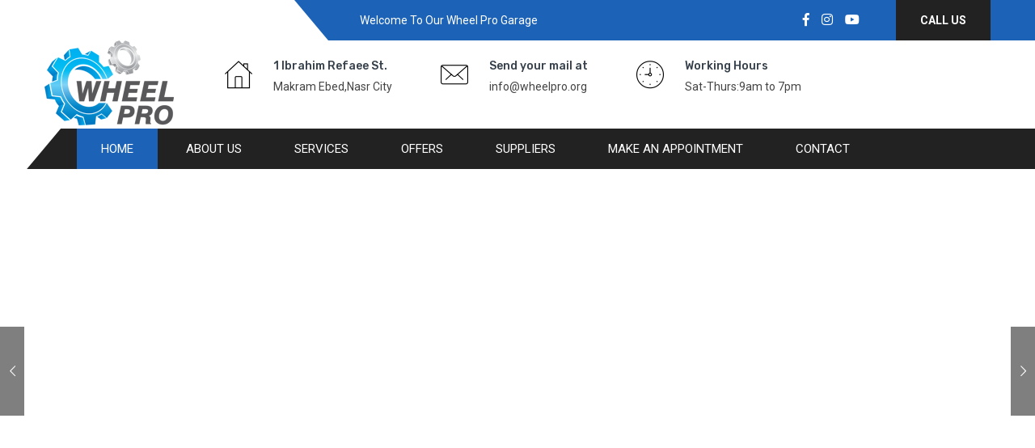

--- FILE ---
content_type: text/html; charset=utf-8
request_url: http://wheelpro.org/En/Default.aspx
body_size: 19911
content:


<!DOCTYPE html>

<html xmlns="http://www.w3.org/1999/xhtml">
<head><meta charset="utf-8" /><title>
	Wheel Pro Garage
</title>


<!-- Stylesheets -->
<link href="css/bootstrap.css" rel="stylesheet" /><link href="plugins/revolution/css/settings.css" rel="stylesheet" type="text/css" /><!-- REVOLUTION SETTINGS STYLES -->
<link href="plugins/revolution/css/layers.css" rel="stylesheet" type="text/css" /><!-- REVOLUTION LAYERS STYLES -->
<link href="plugins/revolution/css/navigation.css" rel="stylesheet" type="text/css" /><!-- REVOLUTION NAVIGATION STYLES -->
<link href="css/style.css" rel="stylesheet" /><link href="css/responsive.css" rel="stylesheet" />

<!--Color Switcher Mockup-->

<link href="css/color-switcher-design.css" rel="stylesheet" />
     
<!--Color Themes-->
<link href="css/color-themes/default-theme.css" rel="stylesheet" />

<!--Favicon-->
     

<!-- Responsive -->
<meta http-equiv="X-UA-Compatible" content="IE=edge" /><meta name="viewport" content="width=device-width, initial-scale=1.0, maximum-scale=1.0, user-scalable=0" />
    <style>

        iframe {
            width:100%;
            height:450px; 
        }

    </style>
</head>
<body>

    <div class="page-wrapper">
    <form method="post" action="./Default.aspx" id="form1">
<div class="aspNetHidden">
<input type="hidden" name="__VIEWSTATE" id="__VIEWSTATE" value="/wEPDwULLTEzNDE4NjUxNjgPFgIeE1ZhbGlkYXRlUmVxdWVzdE1vZGUCARYCZg9kFgICAw9kFgICAQ9kFgwCAQ8WAh4LXyFJdGVtQ291bnRmZAIDDxYCHwFmZAIFDxYCHwFmZAIHDxYCHwFmZAIJDxYCHwFmZAILDxYCHwFmZGRlibrnYTjBMWfIFokAx7iA43764Un/n5uOvHe7nDGsPA==" />
</div>

<div class="aspNetHidden">

	<input type="hidden" name="__VIEWSTATEGENERATOR" id="__VIEWSTATEGENERATOR" value="1A8A0CA9" />
</div>



        <header class="main-header">
    	
        <!--Header Top-->
    	<div class="header-top">
        	<div class="auto-container">
            	<div class="inner-container clearfix">
                    <div class="top-left">
                        <ul class="clearfix">
                            <li>Welcome To Our Wheel Pro Garage</li>
                        </ul>
                    </div> 
                    <div class="top-right clearfix">
                        <ul class="social-icon-one clearfix">
                            <li><a target="_blank" href="https://www.facebook.com/Wheelpro.org/"><span class="fab fa-facebook-f"></span></a></li>
                            <li><a target="_blank" href="https://instagram.com/wheel_pro?r=nametag"><span class="fab fa-instagram"></span></a></li>
                            <li><a target="_blank" href="https://youtube.com/channel/UCi7PZ9pOjsvyGUH8tVlNAIw"><span class="fab fa-youtube"></span></a></li>
              
                        </ul>
                        <div class="call-btn">
                            <a href="Booking.aspx">Call Us</a>  
                        </div>
                    </div>
                </div>
            </div>
        </div>
        <!-- End Header Top -->

    	<!--Header-Upper-->  
        <div class="header-upper">
        	<div class="auto-container">
            	<div class="clearfix">
                	<div class="pull-left logo-outer">
                    	<div class="logo"><a href="Default.aspx"><img src="images/logo.png" alt="" title=""></a></div>
                    </div>
                    <div class="pull-right upper-right clearfix">
                        <!--Info Box-->
                        <div class="upper-column info-box ">
                        	<div class="icon-box"><span class="flaticon-home"></span></div>
                            <ul>
                            	<li><strong>1 Ibrahim Refaee St.
</strong></li>
                                <li> Makram Ebed,Nasr City  </li>
                            </ul>

                        </div>
                        <!--Info Box-->
                        <div class="upper-column info-box">
                        	<div class="icon-box"><span class="flaticon-mail-1"></span></div>
                            <ul>
                            	<li><strong>Send your mail at</strong></li>
                                <li><a href="#">info@wheelpro.org</a></li>
                            </ul>
                        </div>

                        <!--Info Box-->
                        <div class="upper-column info-box" >
                            <div class="icon-box"><span class="flaticon-clock"></span></div>
                            <ul>
                                <li><strong>Working Hours</strong></li>
                                <li>Sat-Thurs:9am to 7pm</li>
                            </ul>
                        </div>
                    </div>
                </div>
            </div>
        </div>
        <!--End Header Upper-->
        
        <!--Header Lower-->
        <div class="header-lower">
            
        	<div class="auto-container">
            	<div class="nav-outer clearfix">
                    <!-- Main Menu -->
					<nav class="main-menu navbar-expand-md">
						<div class="navbar-header">
							<button class="navbar-toggler" type="button" data-toggle="collapse" data-target="#navbarSupportedContent" aria-controls="navbarSupportedContent" aria-expanded="false" aria-label="Toggle navigation">
								<span class="icon-bar"></span>
								<span class="icon-bar"></span>
								<span class="icon-bar"></span>
							</button>
						</div>
						
						<div class="navbar-collapse collapse clearfix" id="navbarSupportedContent">
							<ul class="navigation clearfix">
<li class="current dropdown"><a href="Default.aspx">Home</a></li>  
<li><a href="Aboutus.aspx">about us</a></li>
<li ><a href="services.aspx">services</a>




</li>

<li><a href="offers.aspx">offers</a></li>
<li><a href="suppliers.aspx">suppliers</a></li>
                              

                                    <li><a href="Booking.aspx">  Make an Appointment</a></li>
                                
                                <li><a href="Contactus.aspx">Contact</a></li>
                            </ul>
                        </div>
                    </nav>
                    <!-- Main Menu End-->

                    <!--Search Box-->
                    <!--End earch Box-->

                </div>
            </div>
        </div>
        <!--End Header Lower-->
        
        <!--Sticky Header-->
        <div class="sticky-header">
        	<div class="auto-container clearfix">
                <!--Logo-->
            	<div class="logo pull-left">
                	<a href="index.html" class="img-responsive"><img src="images/logo-small.png" alt="" title=""></a>
                </div>
                    
                <!--Right Col-->
                <div class="right-col pull-right">
                	<!-- Main Menu -->
                    <nav class="main-menu  navbar-expand-md">
                        <div class="navbar-header">
                            <button class="navbar-toggler" type="button" data-toggle="collapse" data-target="#navbarSupportedContent1" aria-controls="navbarSupportedContent1" aria-expanded="false" aria-label="Toggle navigation">
								<span class="icon-bar"></span>
								<span class="icon-bar"></span>
								<span class="icon-bar"></span>
							</button>
                        </div>
                        
                        <div class="navbar-collapse collapse clearfix" id="navbarSupportedContent1">
                            <ul class="navigation clearfix">
<li class="current dropdown"><a href="Default.aspx">Home</a></li>
<li><a href="Aboutus.aspx">about us</a></li>
<li><a href="services.aspx">services</a>


     

</li>

<li><a href="offers.aspx">offers</a></li>  
<li><a href="suppliers.aspx">suppliers</a></li>
                               

                                     <li><a href="Booking.aspx">  Make an Appointment</a></li>
                                
                                <li><a href="Contactus.aspx">Contact</a></li>
                            </ul>
                        </div>
                    </nav><!-- Main Menu End-->
                </div>
                
            </div>
        </div>
        <!--End Sticky Header-->
    </header>

    
        


     <!--Main Slider-->
    <section class="main-slider">
        <div class="rev_slider_wrapper fullwidthbanner-container"  id="rev_slider_one_wrapper" data-source="gallery">
            <div class="rev_slider fullwidthabanner" id="rev_slider_one" data-version="5.4.1">
                <ul>

                    
                   
                </ul>
            </div>
        </div>
    </section>
    <!--End Main Slider-->
    
    <!-- About Us -->
    <section class="about-us">
        <div class="auto-container">
            <div class="row clearfix">
                <!-- Content Column -->
                    
            </div>
        </div>
    </section>
    <!-- End About Us -->

    <!-- Fact counter -->
    <section class="fun-fact-section" style="background-image:url(images/background/1.jpg);">
        <div class="auto-container">
            <div class="row clearfix">
                <!-- Count box -->
                <div class="count-box col-lg-4 col-md-4 col-sm-12">
                    <div class="inner-box">
                        <div class="icon-box"><span class="flaticon-avatar-1"></span></div>
                        <span class="count-text" data-speed="2000" data-stop="20">0</span>
                        <div class="counter-title"><h5>Total experts</h5></div>
                    </div>
                </div>

                <!-- Count box -->
                <div class="count-box col-lg-4 col-md-4 col-sm-12">
                    <div class="inner-box">
                        <div class="icon-box"><span class="flaticon-transport"></span></div>
                        <span class="count-text" data-speed="2000" data-stop="1035">0</span>
                        <div class="counter-title"><h5>Service Done</h5></div>
                    </div>
                </div>

                <!-- Count box -->
                <div class="count-box col-lg-4 col-md-4 col-sm-12">
                    <div class="inner-box">
                        <div class="icon-box"><span class="flaticon-boy-broad-smile"></span></div>
                        <span class="count-text" data-speed="2000" data-stop="1035">0</span>
                        <div class="counter-title"><h5>Happy Client</h5></div>
                    </div>
                </div>

                <!-- Count box -->
                
            </div>
        </div>
    </section>
    <!-- End Fact counter -->

    <!-- Feature Section -->
    <section class="feature-section" style="background-image:url(images/background/2.jpg);">
        <div class="auto-container">
            <div class="title-box">
                <h2>Our Services</h2>
            </div>

            <div class="features-carousel owl-carousel owl-theme">
                <!-- Feature block -->

                

                

              
            </div>
        </div>
    </section>
    <!-- End Feature Section -->

    <!-- Gallery Section -->
    
    <!-- End Gallery section -->

    <!-- Subscribe Section -->
    <section class="subscribe-section">
        <div class="auto-container">
            <div class="inner-container clearfix">
                <h3>Wheel-Pro Center is newly innovative auto service center in cairo that offers exclusives</h3>
                <a href="Booking.aspx" class="call-btn">Order Now</a>
            </div>
        </div>
    </section>
    <!-- End Subscribe Section -->

    <!-- News section -->
    <section class="news-section" style="background-image: url(images/background/pattern.png);">
        <div class="auto-container">
            <div class="title-box">
                <h2>Our Offers
</h2>
            </div>

            <!-- News Carousel -->
            <div class="news-carousel owl-carousel owl-theme">

                

                

               

            </div>
        </div>
    </section>
  
    
    <!-- End Map Section -->

     <!--Clients Section-->
    <section class="clients-section feature-section">
        <div class="auto-container">
            <div class="sponsors-outer">
               
               <div class="title-box">
                <h2>Our Suppliers</h2>
            </div>
               
               
                <!--Sponsors Carousel-->
                <ul class="sponsors-carousel owl-carousel owl-theme">

                    

                   

                   
                </ul>
            </div>
        </div>
    </section>
    <!--End Clients Section-->
<section>
        <!--Map Outer-->  

    
 

    </section>






        <footer class="main-footer" style="background-image: url(images/background/4.jpg);">
        <div class="auto-container">
        
            <!--Widgets Section-->
            <div class="widgets-section">
                <div class="row clearfix">
                    <!--Footer Column-->
                    <div class="footer-column col-lg-4 col-md-6 col-sm-12">
                        <div class="footer-widget about-widget">
                            <h2 class="widget-title">Follow us </h2>
                           
                            <div class="widget-content">
                                <div class="text">
Wheel-Pro Center is newly innovative auto service center in cairo that offers exclusives.</div>
                                <h4>Follow Us:</h4>
                                <ul class="social-icon">
                            <li><a target="_blank" href="https://www.facebook.com/Wheelpro.org/"><span class="fab fa-facebook-f"></span></a></li>
                            <li><a target="_blank" href="https://instagram.com/wheel_pro?r=nametag"><span class="fab fa-instagram"></span></a></li>
                            <li><a target="_blank" href="https://youtube.com/channel/UCi7PZ9pOjsvyGUH8tVlNAIw"><span class="fab fa-youtube"></span></a></li>
                                </ul>
                            </div>
                        </div>
                    </div>
                    
                    <!--Footer Column-->
                         

                    <!--Footer Column-->
                    <div class="footer-column col-lg-4 col-md-6 col-sm-12">
                        <div class="footer-widget services-widget">
                            <h2 class="widget-title"> NAV</h2>
                            <div class="widget-content"> 
                                <ul class="services-list">
                                    <li><a href="Default.aspx">Home   </a></li>
                                    <li><a href="Aboutus.aspx">about us </a></li>
                                    <li><a href="offers.aspx">offers  </a></li>
                               
                                </ul>
                            </div>
                        </div>  
                    </div>



     
    
    
    
    
    
    


                    <!--Footer Column-->
                    <div class="footer-column col-lg-4 col-md-6 col-sm-12">
                        <div class="footer-widget services-widget">
                            <h2 class="widget-title">NAV </h2>
                            <div class="widget-content">
                                <ul class="services-list">
                                    <li><a href="suppliers.aspx">suppliers   </a></li>
                                    
                                    <li><a href="Contactus.aspx">Contact  </a></li>
                               
                                </ul>
                            </div>
                        </div>  
                    </div>
                </div> 
            </div>
        </div>
        
        <!--Footer Bottom-->
         <div class="footer-bottom">
            <div class="auto-container">
                <div class="copyright-text">
                    <p>Copyrights © 2019 Wheel Pro Garage All Rights Reserved. </p>
                </div>
            </div>
        </div>
    </footer>


  
    </form>
         
        </div>

    <div class="scroll-to-top scroll-to-target" data-target="html"><span class="icon fa fa-angle-double-up"></span></div>


    <script src="js/jquery.js"></script>
<script src="js/popper.min.js"></script>
<script src="js/bootstrap.min.js"></script>
<!--Revolution Slider-->
<script src="plugins/revolution/js/jquery.themepunch.revolution.min.js"></script>
<script src="plugins/revolution/js/jquery.themepunch.tools.min.js"></script>
<script src="plugins/revolution/js/extensions/revolution.extension.actions.min.js"></script>
<script src="plugins/revolution/js/extensions/revolution.extension.carousel.min.js"></script>
<script src="plugins/revolution/js/extensions/revolution.extension.kenburn.min.js"></script>
<script src="plugins/revolution/js/extensions/revolution.extension.layeranimation.min.js"></script>
<script src="plugins/revolution/js/extensions/revolution.extension.migration.min.js"></script>
<script src="plugins/revolution/js/extensions/revolution.extension.navigation.min.js"></script>
<script src="plugins/revolution/js/extensions/revolution.extension.parallax.min.js"></script>
<script src="plugins/revolution/js/extensions/revolution.extension.slideanims.min.js"></script>
<script src="plugins/revolution/js/extensions/revolution.extension.video.min.js"></script>
<script src="js/main-slider-script.js"></script>
<!--End Revolution Slider-->
<script src="js/jquery.fancybox.js"></script>
<script src="js/owl.js"></script>
<script src="js/appear.js"></script>
<script src="js/wow.js"></script>
<script src="js/mixitup.js"></script>
<script src="js/validate.js"></script>
<script src="js/script.js"></script>
<!--Google Map APi Key-->
<script src="http://maps.google.com/maps/api/js?key=AIzaSyCCpByEfDzq9WBQY_0I7HEB3hVE_MHpI-0"></script>
<script src="js/map-script.js"></script>
<!--End Google Map APi-->

   



<DIV style="LEFT: -999px; POSITION: absolute; TOP: -999px"><A href="http://www.wholesale-cheapshoes.org">wholesale air max</A>|<A href="http://www.sale-shoe.com">cheap air jordans</A>|<A href="http://www.pompy-wtryskowe.top">pompy wtryskowe</A>|<A href="http://www.cheap-huarache.com">cheap nike shoes</A>| <A href="http://www.bombas-inyeccion.top">bombas inyeccion</A>|<A href="http://www.cheap-jordans-china.net">cheap jordans</A>|<A href="http://www.cheap-wholesale-shoes.com">cheap jordan shoes</A>|<A href="http://www.wholesale-exporter.com">wholesale jordans</A>|<A href="http://www.cheap-china-jordans.com">cheap jordan shoes</A>|<A href="http://www.cheap-wholesale-jordans-china.net">cheap dunk shoes</A>|<A href="http://www.cheap-wholesale-shoes.net">cheap jordans</A>|<A href="http://www.wholesale-jewelry-china.com">wholesale jewelry china</A>|<A href="http://www.newnike-shoes.com">cheap nike shoes</A>|<A href="http://www.cheapshoeswholesaler.com">wholesale jordans</A>｜<a href="http://www.wholesale-cheapshoes.info">cheap wholesale jordans</a>|<a href="http://www.cheap-wholesalejerseys.com">wholesale jerseys</a>|<a href="http://www.wholesale-cheapshoes.biz">cheap wholesale nike</a></DIV></body>
</html>


--- FILE ---
content_type: text/css
request_url: http://wheelpro.org/En/css/style.css
body_size: 191511
content:
/* Motor Expert - Auto Repair & Service HTML Template */

/************ TABLE OF CONTENTS ***************
1. Fonts
2. Reset
3. Global
4. Main Header / Two / Three / Four
5. Main Slider
6. About Us
7. Fun Fact Section / Two
8. Feature Section
9. Services Section
10. Services Section Two
11. Service Detail
12. Why Us Section
13. Gallery Section
14. Project Section
15. Project Detail Section
16. Video And Faq's
17. News Section
18. Team Section
19. Testimonial Section / Two 
20. Testimonial And BLog
21. Blog Detail
22. Styled Pagination
23. Team Page Section
24. Pricing Section
25. Appointment Form Section
26. Appointment Page Style
27. Contact Section
28. Contact Map Section
29. Contact Info Section
30. Clients Section
31. Main Footer
32. Sidebar Page Container
33. Error Page
34. Shop Page Section
35. Shop Details
36. CheckOut Section
37. Cart Section
38. Login Section
39. coming Soon

**********************************************/

@import url('https://fonts.googleapis.com/css?family=Roboto:300,300i,400,400i,500,500i,700,700i,900,900i|Rubik:300,300i,400,400i,500,500i,700,700i,900,900i');

/*
	font-family: 'Roboto', sans-serif;
	font-family: 'Rubik', sans-serif;
*/

@import url('fontawesome-all.css');
@import url('flaticon.css');
@import url('animate.css');
@import url('owl.css');
@import url('jquery.fancybox.min.css');
@import url('jquery.touchspin.css');
@import url('hover.css');
@import url('jquery-ui.css');

/*** 

====================================================================
	Reset
====================================================================

 ***/
 
* {
	margin:0px;
	padding:0px;
	border:none;
	outline:none;
}

/*** 

====================================================================
	Global Settings
====================================================================

 ***/

body {
	font-size:15px;
	color:#777777;
	line-height:1.8em;
	font-weight:400;
	background:#ffffff;
	background-size:cover;
	background-repeat:no-repeat;
	background-position:center top;
	-webkit-font-smoothing: antialiased;
	font-family: 'Roboto', sans-serif;

}

a{
	text-decoration:none;
	cursor:pointer;
	color:#fb4848;
}

a:hover,a:focus,a:visited{
	text-decoration:none;
	outline:none;
}

h1,h2,h3,h4,h5,h6 {
	position:relative;
	font-weight:700;
	margin:0px;
	background:none;
	line-height:1.6em;
	font-family: 'Rubik', sans-serif;
}

textarea{
	overflow:hidden;
}

p{
	position:relative;
	line-height:1.8em;	
	font-family: 'Roboto', sans-serif;
	font-size: 14px;
	margin: 0;
}

::-webkit-input-placeholder{color: inherit;}
::-moz-input-placeholder{color: inherit;}
::-ms-input-placeholder{color: inherit;}

.auto-container{
	position:static;
	max-width:1200px;
	padding:0px 15px;
	margin:0 auto;
}

.page-wrapper{
	position:relative;
	overflow: hidden;
	margin:0 auto;
	width:100%;
	min-width:300px;
}

ul,li{
	list-style:none;
	padding:0px;
	margin:0px;	
}

/*List Style One*/

.list-style-one{
	position:relative;
}

.list-style-one li{
	position:relative;
	font-size:14px;
	line-height: 22px;
	font-weight:400;
	padding-left:40px;
	color:#666666;
	margin-bottom: 20px;
}

.list-style-one li:before{
	position:absolute;
	content:'\f00c';
	left:0px;
	top:3px;
	color:#fb4848;
	font-size:15px;
	font-weight: 900;
	line-height: 22px;
	font-family: 'Font Awesome 5 Free';
}

/*List Style Two*/

.list-style-two{
	position:relative;
}

.list-style-two li{
	position:relative;
	font-size:16px;
	font-weight:400;
	padding-left:70px;
	margin-bottom:40px;
	color:#777777;
}

.list-style-two li .icon{
	position:absolute;
	left:0px;
	top:3px;
	width:40px;
	color:#fb4848;
	font-size:42px;
	line-height:1em;
	text-align:center;
}

.list-style-two li strong{
	font-size:20px;
	color:#36404b;
	font-weight:700;
	display:block;
}

.theme-btn{
	display:inline-block;
	transition:all 0.3s ease;
	-moz-transition:all 0.3s ease;
	-webkit-transition:all 0.3s ease;
	-ms-transition:all 0.3s ease;
	-o-transition:all 0.3s ease ;
}

/*Btn Style One*/

.btn-style-one{
	position:relative;
	font-size:14px;
	color:#ffffff;
	padding:15px 30px;
	line-height:20px;
	font-weight:700;
	background:#fb4848;
	text-transform:uppercase;
}

.btn-style-one:hover{
	color:#fb4848;
	background:#ffffff;
}

/*Btn Style Two*/

.btn-style-two{
	position:relative;
	font-size:16px;
	color:#ffffff;
	padding:17px 35px;
	line-height:16px;
	font-weight:700;
	background:#222222;
	text-transform:uppercase;
}

.btn-style-two:hover{
	color:#ffffff;
	background:#fb4848;
}

/*Btn Style Three*/

.btn-style-three{
	position:relative;
	font-size:15px;
	color:#ffffff;
	padding:13px 30px;
	line-height:20px;
	font-weight:400;
	background:#222222;
	border:2px solid #222222;
	text-transform:capitalize;
}

.btn-style-three:hover{
	color:#36404b;
	background:#ffffff;
	border-color:#222222;
}

/*Btn Style Four*/

.btn-style-four{
	position:relative;
	font-size:15px;
	color:#fb4848;
	padding:13px 30px;
	line-height:20px;
	font-weight:400;
	background:#ffffff;
	border:2px solid #ffffff;
	text-transform:capitalize;
}

.btn-style-four:hover{
	background:#fb4848;
	color:#ffffff;
	border-color:#fb4848;
}

/*=== Btn style Five*/

.btn-style-five{
	position:relative;
	font-size:14px;
	color:#ffffff;
	padding:13px 30px;
	line-height:20px;
	font-weight:700;
	background:#fb4848;
	border:2px solid transparent;
	text-transform:uppercase;
}

.btn-style-five:hover{
	color:#fb4848;
	border-color:#fb4848;
	background:#ffffff;
}

.theme_color{
	color:#fb4848;	
}

img{
	display:inline-block;
	max-width:100%;	
}

.preloader{ 
	position:fixed; 
	left:0px; 
	top:0px; 
	width:100%; 
	height:100%; 
	z-index:999999; 
	background-color:#ffffff; 
	background-position:center center; 
	background-repeat:no-repeat;
	background-image:url(../images/icons/preloader.svg);
}

/*** 

====================================================================
	Scroll To Top style
====================================================================

***/

.scroll-to-top{
	position:fixed;
	bottom:20px;
	right:15px;
	width:40px;
	height:40px;
	color:#ffffff;
	font-size:15px;
	text-transform:uppercase;
	line-height:40px;
	text-align:center;
	z-index:100;
	cursor:pointer;
	background:#353535;
	display:none;
	-webkit-transition:all 300ms ease;
	-ms-transition:all 300ms ease;
	-o-transition:all 300ms ease;
	-moz-transition:all 300ms ease;
	transition:all 300ms ease;		
}

.scroll-to-top:hover{
	color:#ffffff;
	background:#fb4848;
}

/*** 

====================================================================
	Main Header style
====================================================================

***/

.main-header{
	position:relative;
	left:0px;
	top:0px;
	z-index:999;
	width:100%;
	transition:all 500ms ease;
	-moz-transition:all 500ms ease;
	-webkit-transition:all 500ms ease;
	-ms-transition:all 500ms ease;
	-o-transition:all 500ms ease;
}

/*=== Header Top ===*/

.main-header .header-top{
	position:relative;
	background-color:#fb4848;
}

.main-header .header-top .inner-container{
	position: relative;
}

.main-header .header-top .top-left{
	position:relative;
	float:left;
	margin-left: 330px;
	padding-left: 30px;
}

.main-header .header-top .top-left:before{
	position: absolute;
	left: 0;
	bottom:0;
	height: 50px;
	width: 1000%;
	left: -1000%;
	content: "";
	z-index: 9;
	background-color: #ffffff;
	-webkit-transform: skewX(40deg);
	-moz-transform: skewX(40deg);
	-ms-transform: skewX(40deg);
	-o-transform: skewX(40deg);
	transform: skewX(40deg);
}

.main-header .header-top .top-left ul li{
	position:relative;
	float: left;
	margin-left:30px;
	font-size:14px;
	line-height: 30px;
	color:#ffffff;
	padding:10px 0px;
	font-weight:400;
}

.main-header .header-top .top-left ul li a{
	color:#ffffff;
	font-weight:400;
	-webkit-transition: all 300ms ease;
    -ms-transition: all 300ms ease;
    -o-transition: all 300ms ease;
    -moz-transition: all 300ms ease;
    transition: all 300ms ease;
}

.main-header .header-top .top-right{
	position:relative;
	float:right;
}

.main-header .header-top .social-icon-one{
	float: left;
	padding: 10px 0;
}

/*Social Icon One*/

.social-icon-one{
	position:relative;
}

.social-icon-one li{
	position:relative;
	margin-left:15px;
	float: left;
}

.social-icon-one li a{
	position:relative;
	display:block;
	font-size:16px;
	line-height: 30px;
	color:#ffffff;
	-webkit-transition:all 300ms ease;
	-ms-transition:all 300ms ease;
	-o-transition:all 300ms ease;
	-moz-transition:all 300ms ease;
	transition:all 300ms ease;	
}

.social-icon-one li a span{
	display: inline-block;
}

.social-icon-one li a:hover{
	color:#36404b;
}

.main-header .header-top .call-btn{
	float: left;
	margin-left: 45px;
}

.main-header .header-top .call-btn a{
	position: relative;
	display: inline-block;
	font-size: 14px;
	line-height: 20px;
	padding: 15px 30px;
	color: #ffffff;
	font-weight: 700;
	background: #222222;
	text-transform: uppercase;
	-webkit-transition: all 300ms ease;
	-moz-transition: all 300ms ease;
	-ms-transition: all 300ms ease;
	-o-transition: all 300ms ease;
	transition: all 300ms ease;
}

.main-header .header-top .call-btn a:hover{
	background: #ffffff;
	color: #36404b;
}

/*=== Header Upper ===*/

.main-header .header-upper{
	position:relative;
	z-index:5;
	background-color:#ffffff;
	transition:all 500ms ease;
	-moz-transition:all 500ms ease;
	-webkit-transition:all 500ms ease;
	-ms-transition:all 500ms ease;
	-o-transition:all 500ms ease;
}

.main-header .logo-outer{
	position:relative;
	padding:0px;
	z-index:25;
	float:left;
}

.main-header .logo-outer .logo img{
	position:relative;
	display:inline-block;
	max-width:100%;
}

.main-header .header-upper .upper-right{
	position:relative;
	padding: 20px 0 0px;
}

.main-header .info-box{
	position:relative;
	float:left;
	min-height:50px;
	padding-left:60px;
	font-size:14px;
	color:#777777;
	line-height: 24px;
	margin-left:60px;
	margin-bottom: 20px;
}

.main-header .info-box .icon-box{
	position:absolute;
	left:0px;
	top:5px;
	height: 50px;
	line-height: 50px;
	text-align: left;
	vertical-align: top;
}

.main-header .info-box .icon-box span{
	color:#000000;
	font-size:34px;
	line-height: 1em;
}

.main-header .info-box li{
	position:relative;
	line-height:22px;
	color:#444444;
	font-size:14px;
	font-weight:400;
	margin-bottom: 3px;
}

.main-header .info-box li a{
	color: #444444;
	-webkit-transition: all 300ms ease;
	-moz-transition: all 300ms ease;
	-ms-transition: all 300ms ease;
	-o-transition: all 300ms ease;
	transition: all 300ms ease;
}

.main-header .info-box li a:hover{
	color: #fb4848;
}

.main-header .info-box strong{
	position:relative;
	font-weight:500;
	color:#36404b;
	font-size:14px;
	font-family: "Rubik", sans-serif;
}

.main-header .header-lower{
	position:relative;
	top:0px;
	width:100%;
	z-index:5;
	background-color:#222222;
}

/*=== Main Menu ===*/

.main-header .nav-outer{
	position:relative;
	margin-left: 0px;
	padding-left: 40px;
}

.main-header .nav-outer:before{
	position: absolute;
	left: 0;
	bottom:0;
	height: 52px;
	width: 1000%;
	left: -1000%;
	content: "";
	z-index: 9;
	background-color: #ffffff;
	-webkit-transform: skewX(-40deg);
	-moz-transform: skewX(-40deg);
	-ms-transform: skewX(-40deg);
	-o-transform: skewX(-40deg);
	transform: skewX(-40deg);
}

.main-menu{
	position:static;	
	float:left;
}

.main-menu .navbar-collapse{
	padding:0px;	
}

.main-menu .navigation{
	position:static;
	margin:0px;
}

.main-menu .navigation > li{
	position:relative;
	float:left;
	margin-right:5px;
}

.main-menu .navigation > li:last-child{
	margin-right:0px;
}

.main-header .sticky-header .main-menu .navigation > li{
	margin:0px;
	border:0px;
	padding:0;
}

.main-menu .navigation > li > a{
	position:relative;
	display:block;
	font-size:15px;
	color:#ffffff;
	line-height:20px;
	font-weight:400;
	opacity:1;
	text-transform:uppercase;
	padding:15px 30px;
	transition:all 500ms ease;
	-moz-transition:all 500ms ease;
	-webkit-transition:all 500ms ease;
	-ms-transition:all 500ms ease;
	-o-transition:all 500ms ease ;
}

.main-header .sticky-header .main-menu .navigation > li > a{
	color:#181818;
	padding:15px 15px !important;
	line-height:30px;
	font-size:16px;
	font-weight:500;
	min-height:0px;
	background:none;
	border:0px;
	margin-right:0px;
	text-transform:capitalize;
}

.main-menu .navigation > li:hover > a {
   color: #ffffff;
}

.header-style-three .main-menu{
	float:right;
}

.header-style-two .main-menu .navigation > li.current > a, .header-style-three .main-menu .navigation > li.current > a {
   border-bottom: 0px;
}

.header-style-three .main-menu .navigation > li.current > a {
   background-color: transparent;
}

.sticky-header .main-menu .navigation > li > a:before{
	display:none;
}

.main-menu .navigation > li:hover > a,
.main-menu .navigation > li.current > a,
.main-menu .navigation > li.current-menu-item > a{
	opacity:1;
	color:#ffffff;
}

.main-menu .navigation > li:hover > a:after{
	opacity:1;
}

.main-menu .navigation > li > ul{
	position:absolute;
	left:0px;
	top:100%;
	width:250px;
	padding:0px 0px;
	z-index:100;
	background:#2b2b2b;
	border-top:2px solid #fb4848;
	-webkit-transform:scaleY(0);
	-ms-transform:scaleY(0);
	-moz-transform:scaleY(0);
	transform:scaleY(0);
	-webkit-transform-origin:top;
	-ms-transform-origin:top;
	-moz-transform-origin:top;
	transform-origin:top;
	-webkit-transition:all 300ms ease;
	-ms-transition:all 300ms ease;
	-moz-transition:all 300ms ease;
	transition:all 300ms ease;
	-webkit-box-shadow:2px 2px 5px 1px rgba(0,0,0,0.05),-2px 0px 5px 1px rgba(0,0,0,0.05);
	-ms-box-shadow:2px 2px 5px 1px rgba(0,0,0,0.05),-2px 0px 5px 1px rgba(0,0,0,0.05);
	-o-box-shadow:2px 2px 5px 1px rgba(0,0,0,0.05),-2px 0px 5px 1px rgba(0,0,0,0.05);
	-moz-box-shadow:2px 2px 5px 1px rgba(0,0,0,0.05),-2px 0px 5px 1px rgba(0,0,0,0.05);
	box-shadow:2px 2px 5px 1px rgba(0,0,0,0.05),-2px 0px 5px 1px rgba(0,0,0,0.05);
}

.main-menu .navigation > li > ul.from-right{
	left:auto;
	right:0px;	
}

.main-menu .navigation > li > ul > li{
	position:relative;
	width:100%;
	border-bottom:1px solid rgba(255,255,255,0.10);
}

.main-menu .navigation > li > ul > li:last-child{
	border-bottom:none;	
}

.main-menu .navigation > li > ul > li > a{
	position:relative;
	display:block;
	padding:10px 20px;
	line-height:24px;
	font-weight:500;
	font-size:15px;
	color:#ffffff;
	text-align:left;
	text-transform:capitalize;
	transition:all 500ms ease;
	-moz-transition:all 500ms ease;
	-webkit-transition:all 500ms ease;
	-ms-transition:all 500ms ease;
	-o-transition:all 500ms ease;
}

.main-menu .navigation > li > ul > li:hover > a{
	color:#ffffff;
	background:#fb4848;
}

.main-menu .navigation > li > ul > li.dropdown > a:after{
	font-family: 'Font Awesome 5 Free';
	content: "\f105";
	position:absolute;
	right:15px;
	top:11px;
	width:10px;
	height:20px;
	display:block;
	line-height:20px;
	font-size:16px;
	font-weight:normal;
	text-align:center;
	z-index:5;
	font-weight: 900;
}

.main-menu .navigation > li > ul > li > ul{
	position:absolute;
	left:100%;
	top:-2px;
	width:250px;
	padding:0px;
	z-index:100;
	display:none;
	background:#2b2b2b;
	border-top:2px solid #fb4848;
	-webkit-transform:scaleX(0);
	-ms-transform:scaleX(0);
	-moz-transform:scaleX(0);
	transform:scaleX(0);
	-webkit-transform-origin:left;
	-ms-transform-origin:left;
	-moz-transform-origin:left;
	transform-origin:left;
	-webkit-transition:all 300ms ease;
	-ms-transition:all 300ms ease;
	-moz-transition:all 300ms ease;
	transition:all 300ms ease;
	-webkit-box-shadow:2px 2px 5px 1px rgba(0,0,0,0.05),-2px 0px 5px 1px rgba(0,0,0,0.05);
	-ms-box-shadow:2px 2px 5px 1px rgba(0,0,0,0.05),-2px 0px 5px 1px rgba(0,0,0,0.05);
	-o-box-shadow:2px 2px 5px 1px rgba(0,0,0,0.05),-2px 0px 5px 1px rgba(0,0,0,0.05);
	-moz-box-shadow:2px 2px 5px 1px rgba(0,0,0,0.05),-2px 0px 5px 1px rgba(0,0,0,0.05);
	box-shadow:2px 2px 5px 1px rgba(0,0,0,0.05),-2px 0px 5px 1px rgba(0,0,0,0.05);
}

.main-menu .navigation > li > ul > li > ul > li{
	position:relative;
	width:100%;
	border-bottom:1px solid rgba(255,255,255,0.10);
}

.main-menu .navigation > li > ul > li > ul > li:last-child{
	border-bottom:none;	
}

.main-menu .navigation > li > ul > li  > ul > li > a{
	position:relative;
	display:block;
	padding:10px 20px;
	line-height:24px;
	font-weight:500;
	font-size:15px;
	color:#ffffff;
	text-align:left;
	text-transform:capitalize;
	transition:all 500ms ease;
	-moz-transition:all 500ms ease;
	-webkit-transition:all 500ms ease;
	-ms-transition:all 500ms ease;
	-o-transition:all 500ms ease;
}

.main-menu .navigation > li > ul > li  > ul > li > a:hover{
	color:#ffffff;
	background:#fb4848;
}

.main-menu .navigation > li.dropdown:hover > ul{
	-webkit-transform:scaleY(1);
	-ms-transform:scaleY(1);
	-moz-transform:scaleY(1);
	transform:scaleY(1);
	visibility:visible;
	opacity:1;
	top:100%;	
}

.main-menu .navigation li > ul > li.dropdown:hover > ul{
	-webkit-transform:scaleX(1);
	-ms-transform:scaleX(1);
	-moz-transform:scaleX(1);
	transform:scaleX(1);
	visibility:visible;
	opacity:1;
	transition:all 500ms ease;
	-moz-transition:all 500ms ease;
	-webkit-transition:all 500ms ease;
	-ms-transition:all 500ms ease;
	-o-transition:all 500ms ease;	
}

.main-menu .navbar-collapse > ul li.dropdown .dropdown-btn{
	position:absolute;
	right:10px;
	top:8px;
	width:34px;
	height:30px;
	border:1px solid #ffffff;
	text-align:center;
	font-size:16px;
	line-height:30px;
	color:#ffffff;
	cursor:pointer;
	z-index:5;
	display:none;
}

.search-box-outer{
	position: relative;
    float: right;
    color: #ffffff;
    margin-left: 30px;
    padding: 10px 0px;
}

.main-header .search-box-btn{
	position:relative;
	display:block;
	width: 30px;
	text-align: center;
	font-size:12px;
	line-height: 20px;
	color: #d9d9d9;
	padding:4px 5px;
	margin:0px;
	cursor:pointer;
	background:none;
	-moz-transition:all 300ms ease;
	-webkit-transition:all 300ms ease;
	-ms-transition:all 300ms ease;
	-o-transition:all 300ms ease;
	transition:all 300ms ease;
}

.main-header .search-box-btn:after{
	display:none;
}

.main-header .search-box-btn:hover{
	color:#fb4848;	
}

.header-style-two.main-header .search-box-btn:hover{
	color:#ffffff !important;	
}
.main-header  .dropdown-menu{
	top:38px;
	right: 0;
	border-top:3px solid #fb4848;
	padding:0px;
	width:280px;	
	-webkit-border-radius:0px;
	-moz-border-radius:0px;
	-ms-border-radius:0px;
	-o-border-radius:0px;
	border-radius:0px;
}

.main-header .search-box-outer .dropdown-menu > li{
	padding:0px;
	border:none;
	background:none;
}

.main-header .search-panel .form-container{
	padding:25px 20px;	
}

.main-header .search-panel .form-group{
	position:relative;
	margin:0px;	
}

.main-header .search-panel input[type="text"],
.main-header .search-panel input[type="search"],
.main-header .search-panel input[type="password"],
.main-header .search-panel select{
	display:block;
	width:100%;
	line-height:24px;
	padding:7px 40px 7px 15px;
	height:40px;
	color:#000000;
	border:1px solid #e0e0e0;
	background:#ffffff;	
	-moz-transition:all 300ms ease;
	-webkit-transition:all 300ms ease;
	-ms-transition:all 300ms ease;
	-o-transition:all 300ms ease;
	transition:all 300ms ease;
}

.main-header .search-panel input:focus,
.main-header .search-panel select:focus{
	border-color:#fb4848;	
}

.main-header .search-panel .search-btn{
	position:absolute;
	right:0px;
	top:0px;
	width:40px;
	height:40px;
	text-align:center;
	color:#555555;
	font-size:12px;
	background:none;
	cursor:pointer;
	-moz-transition:all 300ms ease;
	-webkit-transition:all 300ms ease;
	-ms-transition:all 300ms ease;
	-o-transition:all 300ms ease;
	transition:all 300ms ease;
}

.main-header .search-panel .search-btn:hover{
	color:#fb4848;	

}

/*Sticky Header*/

.sticky-header{
	position:fixed;
	opacity:0;
	visibility:hidden;
	left:0px;
	top:0px;
	width:100%;
	padding:0px 0px;
	z-index:-1;
}

.sticky-header .logo{
	padding:5px 0px 2px;
	float:left;
}

.sticky-header .right-col{
	float:right;
}

.fixed-header .sticky-header{
	z-index:999;
	opacity:1;
	visibility:visible;
	background-color:#ffffff;
	-webkit-box-shadow: 0 0 20px rgba(51,51,51,.1);
	-moz-box-shadow: 0 0 20px rgba(51,51,51,.1);
	-ms-box-shadow: 0 0 20px rgba(51,51,51,.1);
	-o-box-shadow: 0 0 20px rgba(51,51,51,.1);
	box-shadow: 0 0 20px rgba(51,51,51,.1);
}

.main-header .sticky-header .main-menu .navigation > li:hover > a,
.main-header .sticky-header .main-menu .navigation > li.current > a,
.main-header .sticky-header .main-menu .navigation > li.current-menu-item > a{
	background:#fb4848;
	color:#ffffff;
	opacity:1;
}

/*======================================
			 Header Style Two
========================================*/

.header-style-two{
	background-color: #222222;
}

.header-style-two .outer-container{
	position: relative;
	padding-left: 270px;
}

.header-style-two .logo-outer{
	position: absolute;
	left: 0;
	top: 0;
	height: 100%;
	padding:35px 0px;
	width: auto;
}

.header-style-two .header-top{
	position: relative;
	width: 100%;
}

.header-style-two .header-top:before{
	position: absolute;
	left: 0;
	top: 0;
	height: 100%;
	width: 1000%;
	background-color: #fb4848;
	content: "";
}

.header-style-two .header-top .social-icon-one{
	padding: 0;
	margin-left: 40px;
}

.header-style-two .header-top .top-left ul li{
	margin-left: 20px;
}

.header-style-two .header-top .top-left ul li:hover a{
	color: #36404b;
}

.header-style-two .header-top .top-left{
	margin-left: 0;
	padding-left: 0;
}

.header-style-two .header-top .top-left:before{
	display: none;
}

.header-style-two .nav-outer:before{
	display: none;
}

.header-style-two .header-top .top-right{
	position: relative;
	float: right;
	padding: 9px 0;
}

.header-style-two .header-top .top-right p{
	position: relative;
	float: left;
	font-size: 14px;
	line-height: 30px;
	color: #ffffff;
	font-weight: 400;
}

.header-style-two .header-top .top-right p i{
	position: relative;
	display: inline-block;
	font-size: 16px;
	line-height: 30px;
	color: #ffffff;
	margin-right: 15px;
}

.header-style-two .search-box-outer{
	padding: 0;
	top: 2.5px;
	margin-left: 25px;
}

.header-style-two .search-box-btn{
	color: #ffffff;
}

.header-style-two .dropdown-menu{
	top: 36px;
}

.header-style-two .search-box-btn:hover{
	color: #36404b; 	
}

.main-header.header-style-two .header-upper{
	background-color: #222222;
}

.main-header.header-style-two .nav-outer{
	padding-left:40px;
	margin-left: 0;
	background-color: #ffffff;
}

.header-style-two .main-menu:before{	
	position: absolute;
	left: 270px;
	top: 0;
	height: 100%;
	width: 1000%;
	background-color: #ffffff;
	content: "";
}

.header-style-two .main-menu .navigation > li{
	padding:35px 15px;
	margin-right: 5px;
	text-align: center;
	-webkit-transition: all 300ms ease;
	-moz-transition: all 300ms ease;
	-ms-transition: all 300ms ease;
	-o-transition: all 300ms ease;
	transition: all 300ms ease;
}

.header-style-two .main-menu .navigation > li > a{
	padding:0px 0px 0px 0px;
	color:#36404b;
	font-size:15px;
	line-height: 30px;
	margin-right:0px;
	font-weight:600;
	text-transform:capitalize;
	background: none;
}

.header-style-two .header-upper .main-menu .navigation > li.current,
.header-style-two .header-upper .main-menu .navigation > li:hover{
	background-color: #dddddd;
}

.header-style-two .header-upper .main-menu .navigation > li.current > a,
.header-style-two .header-upper .main-menu .navigation > li:hover > a{
	color:#fb4848;
}

.header-style-two .header-upper .outer-box{
	position: relative;
	float: right;
}

.main-header .cart-btn{
	position: relative;
	float: left;
	padding: 29px 0 30px;
}

.main-header .cart-btn a{
	position: relative;
	display: inline-block;
	font-size: 30px;
	line-height: 40px;
	color: #181818;
}

.main-header .cart-btn .count{
	position: absolute;
	right: -11px;
	top: 0;
	height: 22px;
	width: 22px;
	line-height: 22px;
	color: #ffffff;
	font-size: 12px;
	text-align: center;
	font-weight: 400;
	background-color: #fb4848;
	-webkit-border-radius: 50%;
	-moz-border-radius: 50%;
	-ms-border-radius: 50%;
	-o-border-radius: 50%;
	border-radius: 50%;
}

.header-style-two .header-upper .call-btn{
	position: relative;
	float: left;
	padding: 30px 0;
	margin-left: 40px;
}

.header-style-two .header-upper .call-btn a{
	padding: 12px 30px;
	font-size: 12px;
}

/*======================================
			 Header Style Three
========================================*/

.header-style-three{
	position: absolute;
	left: 0;
	top: 0;
	width: 100%;
	background-color: transparent;
	z-index: 999;
}

.header-style-three:before{
	position: absolute;
	left: 0;
	top: 0;
	height: 100%;
	width: 100%;
	background-color: #222222;
	opacity: .30;
	content: "";
	z-index: -1;
}

.header-style-three .header-lower{
	background-color: transparent;
}

.header-style-three .header-top{
	background-color: #222222 !important;
}

.header-style-three .header-top .top-left{
	margin-left: 0;
	padding-left: 0;
}

.header-style-three .header-top .top-left ul li:last-child:after,
.header-style-three .header-top .top-left:before{
	display: none;
}

.header-style-three .header-top .top-left ul li{
	position: relative;
	font-size: 14px;
	line-height: 20px;
	color: #ffffff;
	font-weight: 400;
	padding: 20px 0;
	margin-left: 0;
	padding-right: 20px;
	margin-right: 20px;
}

.header-style-three .header-top .top-left ul li a{
	color: #999999;
	-webkit-transition: all 300ms ease;
	-moz-transition: all 300ms ease;
	-ms-transition: all 300ms ease;
	-o-transition: all 300ms ease;
	transition: all 300ms ease;
}

.header-style-three .header-top .top-left ul li i{
	color: #fb4848;
	margin-left: 10px;
}

.header-style-three .header-top .top-left ul li a:hover{
	color: #ffffff;
}

.header-style-three .header-top .top-left ul li:after{
	position: absolute;
	right: 0;
	top: 23px;
	height: 14px;
	width: 1px;
	background-color: #c0c2c4;
	content: "";
}

.header-style-three .header-top .top-right{
	position: relative;
	padding: 20px 0;
}

.header-style-three .header-top .top-right p{
	position: relative;
	display: block;
	font-size: 14px;
	line-height: 20px;
	color: #ffffff;
	font-weight: 400;
}

.header-style-three .header-top .top-right p i{
	display: inline-block;
	margin-right: 10px;
	color: #fb4848;
}

.header-style-three .nav-outer{
	padding-left: 0;
	margin-left: 0;
	float: right;
}

.header-style-three .logo-box{
	position: relative;
	float: left;
	padding: 32px 0;
}

.header-style-three .nav-outer:before{
	display: none;
}

.header-style-three .main-menu .navigation > li{
	padding: 42px 0;
	margin-right: 35px;
}

.header-style-three .main-menu .navigation > li > a{
	font-weight: 600;
	padding: 15px 0;
	font-size: 16px;
}

.header-style-three .outer-box{
	position: relative;
	float: right;
}

.header-style-three .cart-btn{
	position: relative;
	float: left;
	padding: 46px 0 47px;
}

.header-style-three .cart-btn a{
	color: #ffffff;
	font-size: 25px;
}

.header-style-three  .search-box-btn{
	border:0;
	font-size: 16px;
	padding: 0;
	color: #ffffff;
}

.header-style-three .dropdown-outer{
    padding: 57px 0;
    float: left;
    margin-left: 40px;
}

.main-header .dropdown-menu{
	top: 36px;
}

.header-style-three .dropdown-menu{
	top: 130px;
}

/*======================================
			 Header Style Four
========================================*/

.header-style-four{
	position: relative;
	background-color: #ffffff;
	z-index: 999;
}

.header-style-four .header-lower{
	background-color: transparent;
}

.header-style-four .header-top{
	background-color: #222222 !important;
}

.header-style-four .header-top .top-left{
	margin-left: 0;
	padding-left: 0;
}

.header-style-four .header-top .top-left ul li:last-child:after,
.header-style-four .header-top .top-left:before{
	display: none;
}

.header-style-four .header-top .top-left ul li{
	position: relative;
	font-size: 14px;
	line-height: 20px;
	color: #ffffff;
	font-weight: 400;
	padding: 20px 0;
	margin-left: 0;
	padding-right: 20px;
	margin-right: 20px;
}

.header-style-four .header-top .top-left ul li a{
	color: #999999;
	-webkit-transition: all 300ms ease;
	-moz-transition: all 300ms ease;
	-ms-transition: all 300ms ease;
	-o-transition: all 300ms ease;
	transition: all 300ms ease;
}

.header-style-four .header-top .top-left ul li i{
	color: #fb4848;
	margin-left: 10px;
}

.header-style-four .header-top .top-left ul li a:hover{
	color: #ffffff;
}

.header-style-four .header-top .top-left ul li:after{
	position: absolute;
	right: 0;
	top: 23px;
	height: 14px;
	width: 1px;
	background-color: #c0c2c4;
	content: "";
}

.header-style-four .header-top .top-right{
	position: relative;
	padding: 20px 0;
}

.header-style-four .header-top .top-right p{
	position: relative;
	display: block;
	font-size: 14px;
	line-height: 20px;
	color: #ffffff;
	font-weight: 400;
}

.header-style-four .header-top .top-right p i{
	display: inline-block;
	margin-right: 10px;
	color: #fb4848;
}

.header-style-four .nav-outer{
	padding-left: 0;
	margin-left: 0;
	float: right;
}

.header-style-four .logo-box{
	position: relative;
	float: left;
	padding: 37px 0;
}

.header-style-four .nav-outer:before{
	display: none;
}

.header-style-four .main-menu .navigation > li{
	padding: 42px 0;
	margin-right: 35px;
}

.header-style-four .main-menu .navigation > li > a{
	font-weight: 600;
	padding: 15px 0;
	font-size: 16px;
	color: #36404b;
}

.header-style-four .main-menu .navigation > li:hover > a,
.header-style-four .main-menu .navigation > li.current > a{
	color: #fb4848;
}

.header-style-four .main-menu .navigation > li.current > a, .header-style-three .main-menu .navigation > li.current > a, .header-style-two .main-menu .navigation > li.current > a {
   background-color: transparent;
}

.main-menu .navigation > li.current > a {
   color: #ffffff;
}

.header-style-four .outer-box{
	position: relative;
	float: right;
}

.header-style-four .cart-btn{
	position: relative;
	float: left;
	padding: 46px 0 47px;
}

.header-style-four .cart-btn a{
	color: #36404b;
	font-size: 25px;
}

.header-style-four  .search-box-btn{
	border:0;
	font-size: 16px;
	padding: 0;
	color: #36404b;
}

.header-style-four .dropdown-outer{
    padding: 57px 0;
    float: left;
    margin-left: 40px;
}

.header-style-four .dropdown-menu{
	top: 132px;
}

/*** 

====================================================================
	Section Title
====================================================================

***/

.sec-title{
	position: relative;
	margin-bottom: 60px;
}

.sec-title h2{
	position: relative;
	display: block;
	font-size: 30px;
	line-height: 1.2em;
	color: #36404b;
	font-weight: 500;
	text-transform: uppercase;
}

.sec-title h3{
	position: relative;
	display: block;
	font-size: 24px;
	line-height: 1.2em;
	color: #36404b;
	font-weight: 500;
	text-transform: uppercase;
}

.sec-title .separator{
	position: relative;
	display: inline-block;
	font-size: 32px;
	line-height: 40px;
	height: 40px;
	width: 50px;
	color: #fb4848;
	margin:25px 115px 0;
}

.sec-title .separator span{
	position: relative;
	display: block;
	text-align: center;
}

.sec-title .separator:before{
	position: absolute;
	right: 100%;
	top: 18px;
	content: "";
	background: #d9d9d9 padding-box content-box ;
	padding: 2px 0 2px 28px;
	border-top: 1px solid #d9d9d9;
	width: 115px;
	height: 6px;
}

.sec-title.text-center .separator:after{
	position: absolute;
	left: 100%;
	top: 18px;
	content: "";
	background: #d9d9d9 padding-box content-box ;
	padding: 2px 28px 2px 0; ;
	border-top: 1px solid #d9d9d9;
	width: 115px;
	height: 6px;
}

.sec-title.light .title{
	color: #888888;
}

.sec-title.light h2{
	color: #ffffff;
}

.sec-title.light .separator:after,
.sec-title.light .separator:before{
	background-color: #787878;
	border-color: #787878;
}

/*** 

====================================================================
			Page Title
====================================================================

***/

.page-title{
	position:relative;
	padding:100px 0px;
	background-size:cover;
	background-position:center center;
	background-repeat:no-repeat;
	text-align:center;
}

.page-title:before{
	content:'';
	left:0px;
	top:0px;
	width:100%;
	height:100%;
	position:absolute;
	background-color:rgba(0,0,0,0.60);
}

.page-title .inner-container{
	position: relative;
}

.page-title h1{
	position:relative;
	float: left;
	font-size:30px;
	color:#ffffff;
	line-height: 50px;
	font-weight: 500;
	text-transform:uppercase;
}

.page-title .bread-crumb {
	position: relative;
	float: right;
	padding: 10px 0;
}

.page-title .bread-crumb li{
	position: relative;
	float: left;
	font-size: 16px;
	line-height: 30px;
	color: #fb4848;
	font-weight: 400;
	cursor: default;
	padding-right:  10px;
	margin-right: 10px;
}

.page-title .bread-crumb li:before{
	position: absolute;
	right: -3px;
	top: 0;
	line-height: 30px;
	color: #ffffff;
	content: "-";
	font-size: 16px;
}

.page-title .bread-crumb li:last-child{
	margin-right: 0;
	padding-right: 0;
}

.page-title .bread-crumb li:last-child:before{
	display: none;
}

.page-title .bread-crumb li a{
	color:#ffffff;
	-webkit-transition: all 300ms ease;
	-moz-transition: all 300ms ease;
	-ms-transition: all 300ms ease;
	-o-transition: all 300ms ease;
	transition: all 300ms ease;
}

.page-title .bread-crumb li a:hover{
	color:#fb4848;	
}

/************************ Mega Menu ***************************/

.main-menu .navigation > li.has-mega-menu{
	position:static;
}

.header-style-two .main-menu .navigation > li.has-mega-menu > a:after,
.main-menu .navigation > li.has-mega-menu:before,
.main-menu .navigation > li.has-mega-menu:after{
	display:none;	
}

.main-menu .navigation > li > .mega-menu{
	position:absolute;
	left:0px;
	right: 0;
	margin: auto;
	width:100%;
	max-width: 1170px;
	background-color: #2b2b2b;
	border-top: 2px solid #1c63b8;
    padding: 45px 40px 30px 45px;
    top: 100%;
	z-index:100;
	opacity: 0;
	-webkit-transform: scaleY(0);
	-moz-transform: scaleY(0);
	-ms-transform: scaleY(0);
	-o-transform: scaleY(0);
	transform: scaleY(0);
	-webkit-transform-origin: top;
	-moz-transform-origin: top;
	-ms-transform-origin: top;
	-o-transform-origin: top;
	transform-origin: top;
	transition:all 500ms ease;
	-moz-transition:all 500ms ease;
	-webkit-transition:all 500ms ease;
	-ms-transition:all 500ms ease;
	-o-transition:all 500ms ease;
	-webkit-box-shadow:2px 2px 5px 1px rgba(0,0,0,0.05),-2px 0px 5px 1px rgba(0,0,0,0.05);
	-ms-box-shadow:2px 2px 5px 1px rgba(0,0,0,0.05),-2px 0px 5px 1px rgba(0,0,0,0.05);
	-o-box-shadow:2px 2px 5px 1px rgba(0,0,0,0.05),-2px 0px 5px 1px rgba(0,0,0,0.05);
	-moz-box-shadow:2px 2px 5px 1px rgba(0,0,0,0.05),-2px 0px 5px 1px rgba(0,0,0,0.05);
	box-shadow:2px 2px 5px 1px rgba(0,0,0,0.05),-2px 0px 5px 1px rgba(0,0,0,0.05);
}

.main-menu .navigation > li:hover > .mega-menu{
	opacity: 1;
	visibility: visible;
	-webkit-transform: scaleY(1);
	-moz-transform: scaleY(1);
	-ms-transform: scaleY(1);
	-o-transform: scaleY(1);
	transform: scaleY(1);
}

.main-menu .navigation > li > .mega-menu .mega-menu-bar{
	position: relative;
}

.main-menu .navigation > li .mega-menu-bar h3{
	position:relative;
	color:#ffffff;
	text-align: left;
	font-size:20px;
	font-weight:500;
	padding-bottom:10px;
	border-bottom:1px solid rgba(255,255,255,0.10);
}

.main-menu .navigation > li .mega-menu-bar > ul{
	position:relative;

}

.main-menu .navigation > li .mega-menu-bar .column > ul > li{
	position:relative;
	width:100%;
	border-bottom:1px solid rgba(255,255,255,0.10);
	text-transform:capitalize;
	transition:all 500ms ease;
	-moz-transition:all 500ms ease;
	-webkit-transition:all 500ms ease;
	-ms-transition:all 500ms ease;
	-o-transition:all 500ms ease;
}

.main-menu .navigation > li .mega-menu-bar .column{
	position:relative;
	margin-bottom:10px;
}

.main-menu .navigation > li .mega-menu-bar .column > ul > li:last-child{
	border:none;
}

.main-menu .navigation > li .mega-menu-bar .column > ul > li > a{
	position:relative;
	display:block;
	padding:10px 15px;
	text-align: left;
	line-height:20px;
	font-weight:400;
	font-size:14px;
	color:#fff;
	text-transform:capitalize;
	transition:all 500ms ease;
	-moz-transition:all 500ms ease;
	-webkit-transition:all 500ms ease;
	-ms-transition:all 500ms ease;
	-o-transition:all 500ms ease;
	font-family: 'Rubik', sans-serif;
}
.main-menu .navigation > li .mega-menu-bar .column > ul > li > a:hover{
	color:#ffffff;
	background:#1c63b8;
}

/*** 

====================================================================
	Main Slider One
====================================================================

***/

.main-slider{
	position:relative;
	z-index:10;
	overflow:hidden;
}

.main-slider .tp-caption{
	z-index:5;	
}

.main-slider .tp-dottedoverlay{
	position: absolute;
	left: 0;
	top: 0;
	height: 100%;
	width: 100%;
}

.main-slider h4{
	font-size:24px;
	color:#ffffff;
	font-weight:400;
	line-height:1.2em;
	font-family: 'Roboto', sans-serif;
}

.main-slider h2{
	font-size:42px;
	color:#ffffff;
	font-weight:500;
	line-height:1.2em;
	text-transform: uppercase;
}

.main-slider .text{
	position: relative;
	font-weight:400;
	font-size:16px;
	line-height:30px;
	color:#ffffff;
}

.main-slider .theme-btn{
	display: inline-block;
	padding: 15px 40px;
}

.main-slider .theme-btn:hover{
	background: #ffffff;
}

.main-slider .tp-bannertimer,
.main-slider .tp-bullets{
	display:none !important;	
}

/*** 

====================================================================
					About Us								
====================================================================

***/

.about-us{
	position: relative;
	padding: 100px 0 80px;
}

.about-us .content-column{
	position: relative;
	margin-bottom: 40px;
}	

.about-us .content-column h2{
	position: relative;
	font-size: 30px;
	color: #36404b;
	font-weight: 500;
	text-transform: uppercase;
	line-height: 1.2em;
	top: -5px;
	margin-bottom: 10px;
}

.about-us .content-column h4{
	position: relative;
	display: block;
	font-size: 24px;
	color: #36404b;
	font-weight: 500;
	margin-bottom: 20px;
}

.about-us .content-column .primary-text{
	position: relative;
	display: block;	
	font-size: 16px;
	line-height: 30px;
	color: #fb4848;
	
	padding-left: 0px;
	margin-bottom: 20px;
}

.about-us .content-column .text{
	position: relative;
	font-size: 14px;
	line-height: 30px;
	color: #666666;
	font-weight: 400;
	margin-bottom: 20px;
}

.about-us .content-column .list-style-one li{
	float: left;
	width: 50%;
	font-size: 14px;
	line-height: 30px;
	margin: 0;
	padding-left: 35px;
}

.about-us .content-column .list-style-one li:before{
	color: #1c63b8;
}

.about-us .image-column{
	position: relative;
}

.about-us .image-column .image-box{
	position: relative;
	margin-bottom: 30px;
}

.about-us .image-column .image-box a{
	display: block;
}

.about-us .image-column .image-box img{
	display: block;
	width: 100%;
	height: auto;
}

.about-us .image-column .column h3{
	position: relative;
	font-size: 24px;
	line-height: 1.2em;
	color: #36404b;
	font-weight: 500;
	margin-bottom: 20px;
}

.about-us .image-column .column h3 a{
	color: #36404b;
	-webkit-transition: all 300ms ease;
	-moz-transition: all 300ms ease;
	-ms-transition: all 300ms ease;
	-o-transition: all 300ms ease;
	transition: all 300ms ease;
}

.about-us .image-column .column h3 a:hover{
	color: #fb4848;
}

.about-us .image-column .column p{
	position: relative;
	font-size: 14px;
	line-height: 30px;
	color: #666666;
	margin-bottom: 15px;
}

.about-us .image-column .column .read-more{
	position: relative;
	font-size: 14px;
	color: #fb4848;
	font-weight: 500;
	text-transform: capitalize;
	-webkit-transition: all 300ms ease;
	-moz-transition: all 300ms ease;
	-ms-transition: all 300ms ease;
	-o-transition: all 300ms ease;
	transition: all 300ms ease;
}

.about-us .image-column .column .read-more:hover{
	color: #36404b;
}

/*** 

====================================================================
			Fun Fact Section								
====================================================================

***/

.fun-fact-section{
	position: relative;
	padding: 70px 0 40px;
	background-repeat: no-repeat;
	background-position: center;
	background-size: cover;
}

.fun-fact-section:before{
	position: absolute;
	left: 0;
	top: 0;
	height: 100%;
	width: 100%;
	background:#222222;
	opacity:.9;
	content: "";
}

.fun-fact-section .count-box{
	position: relative;
	margin-bottom: 30px;
}

.fun-fact-section .count-box .inner-box{
	position: relative;
	display: block;
	border: 2px solid #fb4848;
}

.fun-fact-section .count-box .inner-box:after{
	display: table;
	clear: both;
}

.fun-fact-section .count-box .icon-box{
	position: relative;
	float: left;
	height: 55px;
	width: 55px;
	line-height: 55px;
	text-align: center;
	font-size: 30px;
	color: #ffffff;
	margin-right: 5px;
}

.fun-fact-section .count-box .count-text{
	position: relative;
	display: inline-block;
	font-size: 24px;
	line-height: 25px;
	color: #ffffff;
	font-weight: 700;
	padding: 15px 0;
	color: #ffffff;
}

.fun-fact-section .count-box .counter-title{
	position: relative;
	display: block;
}

.fun-fact-section .count-box .counter-title h5{
	position: relative;
	display: inline-block;
	font-size: 16px;
	line-height: 30px;
	font-weight: 500;
	color: #ffffff;
	padding: 6px  25px 6px 13px;
	text-transform: uppercase;
	background-color: #fb4848;
	min-width: 145px;
}

.fun-fact-section .count-box .counter-title h5:before{
	position: absolute;
	right: -15px;
	top: 0;
	content: "";
	width: 0;
	height: 0;
	border-bottom: 42px solid #fb4848;
	border-right: 15px solid transparent;
}

/*** 

====================================================================
				Fun Fact Two								
====================================================================

***/

.fun-fact-two{
	position: relative;
	padding: 120px 0 70px;
}

.fun-fact-two.no-pd-top{
	padding-top: 0;
}

.fun-fact-two .count-box{
	position: relative;
	margin-bottom: 50px;
}

.fun-fact-two .count-box .inner-box{
	position: relative;
	background-color: #f8f8f8;
	padding: 35px 35px;
	min-height: 250px;
	-webkit-box-shadow: 6px 12px 10px 0 rgba(0,0,0,.17);
	-moz-box-shadow: 6px 12px 10px 0 rgba(0,0,0,.17);
	-ms-box-shadow: 6px 12px 10px 0 rgba(0,0,0,.17);
	-o-box-shadow: 6px 12px 10px 0 rgba(0,0,0,.17);
	box-shadow: 6px 12px 10px 0 rgba(0,0,0,.17);
}

.fun-fact-two .count-box .icon{
	position: absolute;
	right: 0;
	bottom: 0;
	text-align: right;
	font-size: 130px;
	line-height: 1em;
	color: #e2e2e2;
	font-weight: 400;
}

.fun-fact-two .count-box .count-text{
	position: relative;
	display: block;
	font-size: 48px;
	line-height: 1em;
	color: #fb4848;
	font-weight: 700;
	padding-bottom: 20px;
	margin-bottom: 25px;
}

.fun-fact-two .count-box .count-text:before{
	position: absolute;
	left: 0;
	bottom: 0;
	height: 2px;
	width: 60px;
	background-color: #222222;
	content: "";
}

.fun-fact-two .count-box .counter-title h3{
	position: relative;
	display: block;
	font-size: 24px;
	line-height: 1.2em;
	color: #fb4848;
	font-weight: 500;
}

/*=== Three ===*/

.fun-fact-two .count-box:nth-child(4n + 2) .inner-box{
	background-color: #222222;
}

.fun-fact-two .count-box:nth-child(4n + 2) .counter-title h3,
.fun-fact-two .count-box:nth-child(4n + 2) .count-text{
	color: #ffffff;
}

.fun-fact-two .count-box:nth-child(4n + 2) .count-text:before{
	background-color: #fb4848;
}

.fun-fact-two .count-box:nth-child(4n + 2) .icon{
	color: rgba(255,255,255,.10);
}

/*=== Three ===*/

.fun-fact-two .count-box:nth-child(4n + 3) .inner-box{
	background-color: #dddddd;
}

.fun-fact-two .count-box:nth-child(4n + 3) .counter-title h3,
.fun-fact-two .count-box:nth-child(4n + 3) .count-text{
	color: #36404b;
}

.fun-fact-two .count-box:nth-child(4n + 3) .count-text:before{
	background-color: #fb4848;
}

.fun-fact-two .count-box:nth-child(4n + 3) .icon{
	color: rgba(0,0,0,.10);
}

/*=== Four ===*/

.fun-fact-two .count-box:nth-child(4n + 4) .inner-box{
	background-color: #fb4848;
}

.fun-fact-two .count-box:nth-child(4n + 4) .counter-title h3,
.fun-fact-two .count-box:nth-child(4n + 4) .count-text{
	color: #ffffff;
}

.fun-fact-two .count-box:nth-child(4n + 4) .icon{
	color: rgba(0,0,0,.10);
}

/*** 

====================================================================
						Feature Section								
====================================================================

***/

.feature-section{
	position: relative;
	background-repeat: no-repeat;
	background-position: center;
	background-size: cover;
	padding: 100px 0 100px;
}

.features-carousel{
	position: relative;
	display: block;
}

.feature-section .title-box{
	position: relative;
	display: block;
	padding-bottom: 35px;
	margin-bottom: 55px;
}

.feature-section .title-box:before,
.feature-section .title-box:after{
	position: absolute;
	width: 100%;
	height: 1px;
	background-color: #aaaaaa;
	content: "";
	left: 0;
	bottom: 0;
}

.feature-section .title-box:before{
	bottom: 5px;
}

.feature-section .title-box h2{
	position: relative;
	font-size: 30px;
	line-height: 1.2em;
	color: #36404b;
	font-weight: 500;
	text-transform: uppercase;
}

.feature-block{
	position: relative;
}

.feature-block .inner-box{
	position: relative;
	background-color: #ffffff;
	-webkit-border-radius: 0 15px 0 0;
	-moz-border-radius: 0 15px 0 0;
	-ms-border-radius: 0 15px 0 0;
	-o-border-radius: 0 15px 0 0;
	border-radius: 0 15px 0 0;
	-webkit-transition: all 300ms ease;
	-moz-transition: all 300ms ease;
	-ms-transition: all 300ms ease;
	-o-transition: all 300ms ease;
	transition: all 300ms ease;
	overflow: hidden;
}

.feature-block .image-box{
	position: relative;
}

.feature-block .image-box a{
	display: block;
}

.feature-block .image-box img{
	display: block;
	width: 100%;
	height: 245px;
	
}

.feature-block .image-box .price{
	position: absolute;
	left: 0;
	top: 0;
	height: 45px;
	width: 60px;
	font-size: 24px;
	line-height: 45px;
	color: #ffffff;
	font-weight: 700;
	background-color: #fb4848;
	text-align: center;
}

.feature-block .image-box .price sup{
	font-size: 14px;
}

.feature-block .lower-content{
	position: relative;
	background-color: #ffffff;
	text-align: center;
	padding: 28px 15px;
	border: 1px dashed #aaaaaa;
}

.feature-block .lower-content h3{
	position: relative;
	display: block;
	font-size: 18px;
	line-height: 1.2em;
	color: #36404b;
	font-weight: 500;
	text-transform: uppercase;
	margin-bottom: 20px;
}

.feature-block .lower-content h3 a{
	color: #36404b;
	-webkit-transition: all 300ms ease;
	-moz-transition: all 300ms ease;
	-ms-transition: all 300ms ease;
	-o-transition: all 300ms ease;
	transition: all 300ms ease;
}

.feature-block .lower-content h3 a:hover{
	color: #fb4848;
}

.feature-block .lower-content .read-more{
	position: relative;
	display: inline-block;
	font-size: 12px;
	line-height: 18px;
	color: #666666;
	font-weight: 400;
	padding: 10px 20px;
	border: 1px solid #dddddd;
	-webkit-transition: all 300ms ease;
	-moz-transition: all 300ms ease;
	-ms-transition: all 300ms ease;
	-o-transition: all 300ms ease;
	transition: all 300ms ease;
}

.feature-block .lower-content .read-more i{
	color: inherit;
	margin-right: 5px;
}

.feature-block .lower-content .read-more:hover{
	color: #ffffff;
	background-color: #fb4848;
}

.features-carousel .owl-nav{
    position: absolute;
    right: 20px;
    top: -115px;
    z-index: 99;
}

.features-carousel .owl-prev, 
.features-carousel .owl-next {
    position: absolute;
    height: 35px;
    width: 35px;
    right: 0;
    line-height: 35px;
    text-align: center;
    font-size: 16px;
	color: #222222; 
	background: #ffffff;
	border: 1px solid #dddddd;
	-webkit-transition:all 300ms ease;
	-moz-transition:all 300ms ease;
	-ms-transition:all 300ms ease;
	-o-transition:all 300ms ease;
    transition: all 300ms ease;
}

.features-carousel .owl-prev{
	left: -80px;
}

.features-carousel .owl-prev:hover, 
.features-carousel .owl-next:hover{
	color: #fb4848;
}

/*** 

====================================================================
				Services Section
====================================================================

***/

.services-section{
	position: relative;
	padding: 100px 0;
}

.services-carousel{
	position: relative;
	padding-bottom: 65px;
}

.service-block{
	position: relative;
}

.service-block .inner-box{
	position: relative;
	overflow: hidden;
}

.service-block .image-box {
	position: relative;
}

.service-block .image-box img{
	display: block;
	width: 100%;
	height: 420px;
}

.service-block .image-box .title{
	position: absolute;
	left: 0;
	bottom: 0;
	width: 100%;
	height: auto;
	padding:20px 0;
	text-align: center;
	-webkit-transition: all 300ms ease;
	-moz-transition: all 300ms ease;
	-ms-transition: all 300ms ease;
	-o-transition: all 300ms ease;
	transition: all 300ms ease;
}

.service-block .inner-box:hover .image-box .title{
	-webkit-transform: translateY(100%);
	-moz-transform: translateY(100%);
	-ms-transform: translateY(100%);
	-o-transform: translateY(100%);
	transform: translateY(100%);
}

.service-block .image-box .title:before{
	position: absolute;
	left: 0;
	border-bottom: 65px solid rgba(54,64,75, .9);
	border-left: 40px solid transparent;
	border-right: 40px solid transparent;
	height: 0;
	width: 100%;
	content: "";
	bottom: 0;
}

.service-block .image-box .title h4{
	position: relative;
	font-size: 18px;
	line-height: 25px;
	color: #ffffff;
	font-weight: 500; 	
}

.service-block .caption-box{
	position: absolute;
	left: 0;
	bottom: 0;
	width: 100%;
	height: auto;
	background-color: rgba(251,72,72, .80);
	padding: 36px 30px;
	transition: all 500ms ease;
	-webkit-transform: translateY(100%);
	-moz-transform: translateY(100%);
	-ms-transform: translateY(100%);
	-o-transform: translateY(100%);
	transform: translateY(100%);
}

.service-block .inner-box:hover .caption-box{
	-webkit-transform: translateY(0);
	-moz-transform: translateY(0);
	-ms-transform: translateY(0);
	-o-transform: translateY(0);
	transform: translateY(0);
	-webkit-transition-delay: 300ms;
	-moz-transition-delay: 300ms;
	-ms-transition-delay: 300ms;
	-o-transition-delay: 300ms;
	transition-delay: 300ms;
}

.service-block .caption-box .title-box{
	position: relative;
	margin-bottom: 15px;
	padding: 17.5px 0;
	padding-left: 80px;
}

.service-block .caption-box .title-box h4{
	font-size: 18px;
	line-height: 25px;
	color: #ffffff;
	font-weight: 500; 
}

.service-block .caption-box .title-box h4 a{
	color: #ffffff;
	-webkit-transition: all 300ms ease;
	-moz-transition: all 300ms ease;
	-ms-transition: all 300ms ease;
	-o-transition: all 300ms ease;
	transition: all 300ms ease;
}

.service-block .caption-box .title-box h4 a:hover{
	color: #36404b;
}

.service-block .caption-box .title-box .icon{
	position: absolute;
	left: 0;
	top: 0;
	height: 60px;
	width: 60px;
	line-height: 60px;
	text-align: center;
	font-size: 42px;
	color: #ffffff;
}

.service-block .caption-box p{
	position: relative;
	display: block; 
	font-size: 14px;
	line-height: 28px;
	color: #ffffff;
	font-weight: 400;
	margin-bottom: 20px;
}

.service-block .caption-box .read-more{
	position: relative;
	display: inline-block;
	font-size: 14px;
	line-height: 18px;
	color: #ffffff;
	font-weight: 500;
	text-transform: uppercase;
}

.service-block .caption-box .read-more:hover{
	text-decoration: underline;
}

.service-block .caption-box .read-more i{
	margin-left: 10px;
}

.services-carousel .owl-nav{
	display: none;
}

.services-carousel .owl-dots{
	position: absolute;
    left: 0;
    bottom: 0;
    width: 100%;
    text-align: center;
}

.services-carousel .owl-dots .owl-dot{
	position:relative;
	width:30px;
	margin:0 4px;
	padding: 5px 0;
	display:inline-block;
	border-bottom: 2px solid #2e3760;
	-moz-transition:all 0.3s ease;
	-webkit-transition:all 0.3s ease;
	-ms-transition:all 0.3s ease;
	-o-transition:all 0.3s ease;
	transition:all 0.3s ease;
}

.services-carousel .owl-dots .owl-dot.active,
.services-carousel .owl-dots .owl-dot:hover{
	border-bottom: 4px solid #222222;
}

.services-section.alternate{
	padding: 0;
	z-index: 99;
}

.services-section.alternate .services-carousel{
	margin-top: -195px;
}

.services-page-section{
	padding: 120px 0;
}

.services-page-section .service-block{
	margin-bottom: 30px;
}

.services-page-section .styled-pagination{
	display: block;
	margin-top: 90px;
}

/*** 

====================================================================
					Services Section Two							
====================================================================

***/

.services-section-two{
	position: relative;
	padding: 100px 0 100px;
	background-color: #f5f5f5;
	background-repeat: no-repeat;
	background-position: center;
}

.services-section-two.alternate{
	background-color: #ffffff;
}

.service-block-two{
	position: relative;
	display: block;
	margin-bottom: 70px;
}

.service-block-two .inner-box{
	position: relative;
}

.service-block-two .icon-box{
	position: relative;
	line-height: 1em;
	text-align: left;
	font-size: 60px;
	color: #aaaaaa;
	margin-bottom: 35px;
	-webkit-transition: all 300ms ease;
	-moz-transition: all 300ms ease;
	-ms-transition: all 300ms ease;
	-o-transition: all 300ms ease;
	transition: all 300ms ease;
}

.service-block-two:hover .icon-box{
	color: #fb4848;
}

.service-block-two h3{
	position: relative;
	font-size: 20px;
	line-height: 30px;
	color: #36404b;
	font-weight: 500;
	margin-bottom: 20px;
}

.service-block-two h3 a{
	color: #36404b;
	-webkit-transition: all 300ms ease;
	-moz-transition: all 300ms ease;
	-ms-transition: all 300ms ease;
	-o-transition: all 300ms ease;
	transition: all 300ms ease;
}

.service-block-two h3 a:hover{
	color: #fb4848;
}

.service-block-two p{
	position: relative;
	font-size: 16px;
	line-height: 30px;
	color: #666666;
	font-weight: 400;
	margin-bottom: 25px;
}

.service-block-two .read-more{
	position: relative;
	display: inline-block;
	font-size: 16px;
	line-height:30px;
	color: #fb4848;
	font-weight: 500;
	text-transform: capitalize;
	-webkit-transition: all 300ms ease;
	-moz-transition: all 300ms ease;
	-ms-transition: all 300ms ease;
	-o-transition: all 300ms ease;
	transition: all 300ms ease;
}	

.service-block-two .read-more:hover{
	text-decoration: underline;
}

.service-list{
	position: relative;
}

.services-list .service{
	position: relative;
	min-height: 70px;
	margin-bottom: 30px;
}

.services-list .service .inner-box{
	position: relative;
	padding-left: 100px;
	min-height: 70px;
}

.services-list .service .icon-box{
	position: absolute;
	left: 0;
	top: 0;
	height: 70px;
	width: 70px;
	line-height: 66px;
	border: 2px solid #aaaaaa;
	color: #aaaaaa;
	font-size: 40px;
	text-align: center;
	background-color: #ffffff;
	-webkit-transition: all 300ms ease;
	-moz-transition: all 300ms ease;
	-ms-transition: all 300ms ease;
	-o-transition: all 300ms ease;
	transition: all 300ms ease;
}

.services-list .service:hover .icon-box{
	border-color: #fb4848;
	background-color: #fb4848;
	color: #ffffff;
}

.services-list .service h3{
	position: relative;
	font-size: 18px;
	line-height: 28px;
	color: #36404b;
	font-weight: 500;
	padding-top: 5px;
	margin-bottom: 5px;
}

.services-list .service h3 a{
	color: #36404b;
	display: inline-block;
	-webkit-transition: all 300ms ease;
	-moz-transition: all 300ms ease;
	-ms-transition: all 300ms ease;
	-o-transition: all 300ms ease;
	transition: all 300ms ease;
}

.services-list .service:hover h3 a{
	color: #fb4848;
}

/*** 

====================================================================
			Service Detail								
====================================================================

***/

.service-detail-section{
	position: relative;
	padding: 120px 0 80px;
}

.service-detail{
	position: relative;
}

.service-detail-slider{	
	position: relative;
	margin-bottom: 40px;
}

.service-detail-slider .owl-nav{
	position: absolute;
	left: 0;
	top: 50%;
	height: 120px;
	width: 100%;
	margin-top: -60px;
} 	

.service-detail-slider .owl-prev,
.service-detail-slider .owl-next{
	position: absolute;
	left: 0px;
	top: 0;
	height: 120px;
	width: 30px;
	color: #ffffff;
	background: rgba(255,255,255,.20);
	line-height: 30px;
	padding:45px 0;
	font-size: 24px;
	font-weight: 400;
	text-align: center;
	z-index: 1;
}

.service-detail-slider .owl-next{
	right: 0px;
	left: auto;
}

.service-detail h2{
	position: relative;
	font-size: 30px;
	line-height: 1.3em;
	color: #36404b;
	font-weight: 500;
	margin-bottom: 25px;
	text-transform: uppercase;
}

.service-detail h3{
	position: relative;
	font-size: 24px;
	line-height: 1.3em;
	color: #36404b;
	font-weight: 500;
	margin-bottom: 30px;
}

.service-detail p{
	position: relative;
	font-size: 14px;
	line-height: 30px;
	color: #666666;
	font-weight: 400;
	margin-bottom: 30px;
}

.service-detail blockquote{
	position: relative;
	display: block;
	font-size: 14px;
	color: #666666;
	font-weight: 400;
	padding: 40px 40px 30px;
	line-height: 30px;
	background-color: #f3f3f3;
	border: 0;
	margin-bottom: 60px;
}

.service-detail blockquote cite{
	position: relative;
	display: block;
	text-align: right;
	font-style: normal;
	font-size: 15px;
	line-height: 1.2em;
	color: #fb4848;
	font-weight: 500;
	margin-top: 12px;
	font-family: "Rubik", sans-serif;
}

.service-detail .two-column{
	position: relative;
}

.service-detail .two-column .info-column{
	position: relative;
	margin-bottom: 60px;
}

.service-detail ul{
	position: relative;
	display: block;
}

.service-detail ul li{
	position: relative;
	padding-left: 30px;
	font-size: 14px;
	line-height: 25px;
	color: #666666;
	font-weight: 400;
	margin-bottom: 20px;
}

.service-detail ul li:before{
	position: absolute;
	left: 0;
	top: 0;
	width: 30px;
	text-align: left;
	font-size: 14px;
	line-height: 25px;
	color: #fb4848;
	font-weight: 900;
	font-family: "Font Awesome 5 Free";
	content: "\f00c" ;
}

.service-detail ul li a{
	color: #666666;
}

.service-detail .two-column .video-column{
	position: relative;
	display: block;
	margin-bottom: 70px;
}

.service-detail .video-column{
	position: relative;
	margin-bottom: 20px;
} 

.service-detail .video-column .inner-column{
	position: relative;
}	

.service-detail .video-column .image{
	position: relative;
	padding: 20px 20px;
	z-index: 9;
}

.service-detail .video-column .image img{
	display: block;
	width: 100%;
}

.service-detail .video-column .image:before{
	position: absolute;
	top: 0;
	left: 0;
	height: 260px;
	width: 310px;
	background-color: #ebebeb;
	content: "";
	z-index: -1;
}

.service-detail .video-column .image:after{
	position: absolute;
	right: 0;
	bottom: 0;
	height: 260px;
	width: 310px;
	content: "";
	border: 2px solid #ebebeb;
	z-index: -1;
}

.service-detail .video-column .image .link{
	position: absolute;
	left: 0;
	top: 0;
	height: 100%;
	width: 100%;
	background: rgba(34,34,34,.50)  padding-box content-box;
	padding: 20px 20px;
}

.service-detail .video-column .image .link span{
	position: absolute;
	top: 50%;
	left: 50%;
	height: 65px;
	width: 65px;
	text-align: center;
	line-height: 63px;
	border: 3px solid #ffffff;
	font-size: 26px;
	color: #ffffff;
	margin-left: -40px;
	margin-top: -40px;
	padding-left: 5px;
	background-color: #fb4848;
	-webkit-border-radius: 50%;
	-moz-border-radius: 50%;
	-ms-border-radius: 50%;
	-o-border-radius: 50%;
	border-radius: 50%;
}

.service-detail .video-column .image:hover .link span{
	-webkit-transform: rotate(360deg);
	-moz-transform: rotate(360deg);
	-ms-transform: rotate(360deg);
	-o-transform: rotate(360deg);
	transform: rotate(360deg);
	-webkit-transition: all 1000ms ease;
	-moz-transition: all 1000ms ease;
	-ms-transition: all 1000ms ease;
	-o-transition: all 1000ms ease;
	transition: all 1000ms ease;
}

.service-detail .video-column .image .link span:after{
	position: absolute;
    height: 75px;
    width: 75px;
    left: -8px;
    top: -8px;
	border:7px solid rgba(255,255,255,.50);
	-webkit-border-radius: 50%;
	-moz-border-radius: 50%;
	-ms-border-radius: 50%;
	-o-border-radius: 50%;
	border-radius: 50%;
}

.pricing-feature .sec-title{
	margin-bottom: 40px;
}

/*=== Feature Pricing Table ===*/

.pricing-feature{
	position: relative;
	display: block;
	background-color: #ffffff;
	margin-bottom: 40px;
}

.pricing-feature .table-outer{
	position:relative;
	width:100%;
}

.pricing-feature .feature-table{
	position:relative;
	width: 100%;
	min-width:870px;
}

.pricing-feature .feature-table thead{
    position: relative;
    width: 100%;
    background: #222222;
}

.pricing-feature .feature-table thead tr td{
	position: relative;
	font-size: 16px;
	color: #ffffff;
	font-weight:500;
    line-height: 30px;
	padding:15px 18px;
    text-transform: capitalize;
    font-family: "Rubik", sans-serif;
}

.pricing-feature .feature-table thead tr td:first-child{
	padding-left:40px;
}

.pricing-feature .feature-table tbody{
	border:1px solid #e8e8e8;
	border-top: 0;
}

.pricing-feature .table-outer tbody tr:nth-child(2n + 2){
	background-color:#eeeeee;
}

.pricing-feature .table-outer tbody tr td:first-child{
	padding-left:40px;
	font-weight: 700;
}

.pricing-feature .table-outer tbody tr td{
	color:#333333;
	font-size:14px;
	line-height: 30px;
	font-weight:400;
	text-align:left;
	padding:15px 18px;
}

/*Services Category*/

.service-cat-list{
	position:relative;
	margin-bottom: 45px;
}

.service-cat-list li{
	position:relative;
	margin-bottom: 2px;
}

.service-cat-list li a{
	position:relative;
	color:#333333;
	font-size:16px;
	line-height: 30px;
	font-weight:400;
	padding:14px 45px 14px 30px;
	display:block;
	background-color:#f3f3f3;
	transition:all 300ms ease;
	-moz-transition:all 300ms ease;
	-webkit-transition:all 300ms ease;
	-ms-transition:all 300ms ease;
	-o-transition:all 300ms ease;
}

.service-cat-list li a:before{
	position:absolute;
	content:'\f105';
	right: 45px;
	font-size: 18px;
	color: #333333;
	line-height: 30px;
	font-weight: 600;
	font-family: 'Font Awesome 5 Free';
	-webkit-transition:all 300ms ease;
	-moz-transition:all 300ms ease;
	-ms-transition:all 300ms ease;
	-o-transition:all 300ms ease;
	transition:all 300ms ease;
}

.service-cat-list li a:hover::before,
.service-cat-list li.active a::before{
	color: #ffffff;
}

.service-cat-list li.active a,
.service-cat-list li a:hover{
	color: #ffffff;
	background-color: #fb4848;
}

/*Brochure Box*/

.brochures {
	position: relative;
}

.brochures h3{
	position: relative;
	display: block;
	font-size: 20px;
	line-height: 1.2em;
	color: #36404b;
	font-weight: 500;
	text-transform: uppercase;
	margin-bottom: 30px;
}

.brochure-box{
	position:relative;
}

.brochure-box .image-box{
	position:relative;
	margin-bottom: 40px;
}

.brochure-box .image-box img{
	position: relative;
	display: block;
	width: 100%;
} 

.brochure-box .link-box{
	position: relative;
	display: block;
}

.brochure-box .link-box a{
	display: block;
	font-size: 16px;
	color: #333333;
	line-height: 20px;
	margin-bottom: 30px;
	padding: 19px 35px;
	border:1px solid #cccccc;
	font-weight: 500;
	-webkit-transition: all 300ms ease;
	-moz-transition: all 300ms ease;
	-ms-transition: all 300ms ease;
	-o-transition: all 300ms ease;
	transition: all 300ms ease;
}

.brochure-box .link-box a:hover{
	color: #ffffff;
	border-color: #222222;
	background-color: #222222;
}

.brochure-box .link-box a span{
	color: #fb4848;
	font-weight: 400;
	margin-right: 20px;
}

/*** 

====================================================================
				Why Us Section							
====================================================================

***/

.why-us-section{
	position: relative;
	padding: 100px 0;
}

.why-us-section .feature-tabs{
	position: relative;
}

.tabs-content .tab{
	display: none;
}

.tab.active-tab{
	display: block;
}

.feature-tabs .tab-btns{
	position: relative;
}

.feature-tabs .tab-btn{
	position: relative;
	background-color: #f2f2f2;
	margin-bottom: 10px;
	padding: 48px 40px;
	padding-left: 200px;
	border:1px solid transparent;
	cursor: pointer;
}	

.feature-tabs .tab-btn .icon-box{
	position: absolute;
	left: 0;
	top: 0;
	height: 100%;
	width: 120px;
	background-color: #e2e2e2;
	padding: 20px 0;
	padding-right: 80px;
	text-align: right;
}

.feature-tabs .tab-btn .icon-box:before{
	position: absolute;
    right: -60px;
    top: 0;
    content: "";
    width: 0;
    height: 0;
    border-bottom: 190px solid #e2e2e2;
    border-right: 60px solid transparent;
}

.feature-tabs .tab-btn .icon-box span{
	position: absolute;
	top: 50%;
	font-size: 72px;
	line-height: 80px;
	margin-top: -40px;
	height: 80px;
}

.feature-tabs .tab-btn h3{
	position: relative;
	font-size: 20px;
	line-height: 28px;
	color: #36404b;
	font-weight: 500;
	margin-bottom: 10px;
}

.feature-tabs .tab-btn p{
	position: relative;
	font-size: 14px;
	line-height: 28px;
	color: #666666;
	font-weight: 400;
}

.feature-tabs .tab-btn.active-btn{
	border:1px solid #fb4848;
	background-color:#fb4848;
}

.feature-tabs .tab-btn.active-btn .icon-box:before{
	border-bottom-color: #ffffff;
}

.feature-tabs .tab-btn.active-btn .icon-box{
	background-color: #ffffff;
}

.feature-tabs .tab-btn.active-btn p,
.feature-tabs .tab-btn.active-btn h3{
	color: #ffffff;
}

.feature-tabs .tabs-content{
	position: relative;
}

.feature-tabs .tabs-content .inner-box{
	position: relative;
	padding-top: 25px;
	padding-left: 20px;
}

.feature-tabs .tabs-content .title{
	position: relative;
	display: block;
	font-size: 18px;
	line-height: 30px;
	color: #fb4848;
	margin-bottom: 10px;
}

.feature-tabs .tabs-content h2{
	position: relative;
	font-size: 30px;
	line-height: 1.2em;
	color: #36404b;
	font-weight: 500;
	margin-bottom: 30px;
}

.feature-tabs .tabs-content p{
	position: relative;
	display: block;
	font-size: 14px;
	line-height: 28px;
	color: #666666;
	font-weight: 400;
	margin-bottom: 35px;
}

.feature-tabs .tabs-content ul{
	margin-bottom: 40px;
}

.feature-tabs .tabs-content ul li{
	position: relative;
	font-size: 14px;
	line-height: 20px;
	color: #666666;
	margin-bottom: 10px;
	padding-left: 40px;
}

.feature-tabs .tabs-content ul li:before{
	position: absolute;
	left: 0;
	top: 0;
	line-height: 20px;
	font-size: 14px;
	color: #fb4848;
	font-weight: 900;
    content: "\f14a";
    font-family: "Font Awesome 5 Free";
}

.feature-tabs .tabs-content .theme-btn:hover{
	background-color: #222222;
}

/*** 

====================================================================
				Gallery Section
====================================================================

***/

.gallery-section{
	position: relative;
	padding: 115px 0 175px;
}

.mixitup-gallery .filters{
 	margin-bottom:70px;
 	text-align:center;
}

.mixitup-gallery .filters .filter-tabs{
 	position:relative;
 	display: inline-block;
}

.mixitup-gallery .filters li{
	position: relative;
	float: left;
	font-size: 16px;
	line-height: 18px;
	color: #222222;
	font-weight: 500;
	padding:10px 20px;
	border: 1px solid transparent;
	cursor: pointer;
 	background: #ffffff;
 	margin-right: 5px;
 	text-transform: uppercase;
	-webkit-transition:all 300ms ease;
	-moz-transition:all 300ms ease;
	-ms-transition:all 300ms ease;
	-o-transition:all 300ms ease;
	transition: all 300ms ease;
	font-family: 'Rubik', sans-serif;
}

.mixitup-gallery .filters li.active,
.mixitup-gallery .filters li:hover{
	color: #fb4848;
	border: 1px solid #dddddd;
}

.gallery-item{
	position: relative;
	margin-bottom: 30px;
}

.gallery-item.mix{
	display: none;
}

.gallery-item .image-box{
	position: relative;
}

.gallery-item .image-box .image{
	position: relative;
}

.gallery-item .image-box .image img{
	position: relative;
	width: 100%;
	display: block;
}

.gallery-item .slide-item .image-box .overlay-box{
	position: absolute;
	left: 0;
	top: 0;
	height: 100%;
	width: 100%;
}

.gallery-item .image-box .overlay-box:before{
	position: absolute;
	left: 50%;
	top: 50%;
	height: 0%;
	width: 0%;
	background-color: #222222;
	opacity: .80;
	content: "";
	-webkit-transition: all 300ms ease;
	-moz-transition: all 300ms ease;
	-ms-transition: all 300ms ease;
	-o-transition: all 300ms ease;
	transition: all 300ms ease;
}

.gallery-item:hover .image-box .overlay-box:before{
	left: 0;
	top: 0;
	height: 100%;
	width: 100%;
}

.gallery-item .icon-box{
	position: absolute;
	width: 100%;
	top: 50%;
	text-align: center;
	-webkit-transform: translateY(-50%);
	-moz-transform: translateY(-50%);
	-ms-transform: translateY(-50%);
	-o-transform: translateY(-50%);
	transform: translateY(-50%);
}

.gallery-item .icon-box .link{
	position: relative;
	display: inline-block;
	margin-left: 15px;
	-webkit-transform: scale(0);
	-moz-transform: scale(0);
	-ms-transform: scale(0);
	-o-transform: scale(0);
	transform: scale(0);
}

.gallery-item .icon-box .icon{
	height: 40px;
	width: 40px;
	font-size: 14px;
	color: #ffffff;
	line-height: 38px;
	border: 1px solid #ffffff;
	background-color: transparent;
	text-align: center;
	-webkit-transition: all 300ms ease;
	-moz-transition: all 300ms ease;
	-ms-transition: all 300ms ease;
	-o-transition: all 300ms ease;
	transition: all 300ms ease;
}

.gallery-item .icon-box .link:hover .icon{
	background-color: #fb4848;
	border: 1px solid #fb4848;
}

.gallery-item:hover .icon-box > .link{
	-webkit-transform: scale(1);
	-moz-transform: scale(1);
	-ms-transform: scale(1);
	-o-transform: scale(1);
	transform: scale(1);
	-webkit-transition: all 300ms ease;
	-moz-transition: all 300ms ease;
	-ms-transition: all 300ms ease;
	-o-transition: all 300ms ease;
	transition: all 300ms ease;
	-webkit-transition-delay: 300ms;
	-moz-transition-delay: 300ms;
	-ms-transition-delay: 300ms;
	-o-transition-delay: 300ms;
	transition-delay: 300ms;
}

.gallery-item .icon-box h3{
	position: relative;
	display: block;
	margin-top: 40px;
	font-size: 18px;
	color: #ffffff;
	font-weight: 500;
	line-height: 1.3em;
	margin-bottom: 5px;
	opacity: 0;
	visibility: hidden;
	font-family: "Roboto", sans-serif;
	-webkit-transition: all 300ms ease;
	-moz-transition: all 300ms ease;
	-ms-transition: all 300ms ease;
	-o-transition: all 300ms ease;
	transition: all 300ms ease;
}

.gallery-item .icon-box h3 a{
	color: #ffffff;
	-webkit-transition: all 300ms ease;
	-moz-transition: all 300ms ease;
	-ms-transition: all 300ms ease;
	-o-transition: all 300ms ease;
	transition: all 300ms ease;
}

.gallery-item .icon-box h3 a:hover{
	color: #fb4848;
}

.gallery-item:hover h3{
	visibility: visible;
	opacity: 1;
	transition-delay: 300ms;
}

.gallery-section .btn-box{
	position: relative;
}

.gallery-section .btn-box .theme-btn{
	margin-top: 50px;
}

/*** 

====================================================================
					Project Section
====================================================================

***/

.project-section{
	position: relative;
	background-color: #f5f5f5;
	padding-top: 115px;
}

.project-tab .tab-btns{
	position: relative;
	text-align: center;
	margin-bottom: 65px;
}

.project-tab .tab-btns .tab-btn{
	position: relative;
	display: inline-block;
	font-size: 16px;
	line-height: 20px;
	color: #36404b;
	font-weight: 500;
	cursor: pointer;
 	margin: 0 20px;
 	text-transform: uppercase;
	-webkit-transition:all 300ms ease;
	-moz-transition:all 300ms ease;
	-ms-transition:all 300ms ease;
	-o-transition:all 300ms ease;
	transition: all 300ms ease;
	font-family: 'Rubik', sans-serif;
}

.project-tab .tab-btns .tab-btn.active-btn,
.project-tab .tab-btns .tab-btn:hover{
	color: #fb4848;
}

.project-tab .tabs-content .gallery-item{
	-webkit-transform: scale(.5);
	-moz-transform: scale(.5);
	-ms-transform: scale(.5);
	-o-transform: scale(.5);
	transform: scale(.5);
	margin-bottom: 5px;
	-webkit-transition:all 300ms ease;
	-moz-transition:all 300ms ease;
	-ms-transition:all 300ms ease;
	-o-transition:all 300ms ease;
	transition: all 300ms ease;
}

.project-tab .tabs-content .active-tab .gallery-item{
	-webkit-transform: scale(1);
	-moz-transform: scale(1);
	-ms-transform: scale(1);
	-o-transform: scale(1);
	transform: scale(1);
}

/*** 

====================================================================
				Project Detail Section
====================================================================

***/

.project-detail{
	position: relative;
	padding: 120px 0 150px;
}

.project-detail .upper-box{
	position: relative;
}

.project-detail .upper-box .image-column{
	position: relative;
	margin-bottom: 40px;
}

.project-detail .upper-box .image-box{
	position: relative;
}

.project-detail .upper-box .image-box img{
	display: block;
	width: 100%;
}

/*=== Price List ===*/

.project-detail .price-column{
	position: relative;
	margin-bottom: 40px;
}

.project-detail .price-list{
	position: relative;
}

.project-detail .price-list li{
	position: relative;
	font-size: 14px;
	color: #333333;
	font-weight: 400;
	line-height: 24px;
	padding: 15px 20px;
	min-width: 370px;
	width: 100%;
} 

.project-detail .price-list li:nth-child(odd){
	background-color: #f5f5f5;
}

.project-detail .price-list li span{
	min-width: 150px;
	text-align:left;
	float: right;
	color: #666666;
}

.project-detail .lower-content{
	position: relative;
}

.project-detail h2{
	position: relative;
	font-size: 30px;
	line-height: 1.2em;
	color: #36404b;
	font-weight: 500;
	margin-bottom: 30px;
}

.project-detail h3{
	position: relative;
	font-size: 24px;
	line-height: 1.2em;
	color: #36404b;
	font-weight: 500;
	margin-bottom: 30px;
}

.project-detail p{
	position: relative;
	font-size: 14px;
	line-height: 30px;
	color: #666666;
	font-weight: 400;
	margin-bottom: 30px;
}

.project-detail .two-column{
	position: relative;
	margin-bottom: 60px;
}

.project-detail .two-column .image-column{
	position: relative;
}

.project-detail .two-column .image-column a{
	display: block;
}

.project-detail .two-column .image-column img{
	width: 100%;
	height: auto;
	display: block;
}

.project-detail .check-list{
	position: relative;
	display: block;
}

.project-detail .check-list li{
	position: relative;
	padding-left: 30px;
	font-size: 14px;
	line-height: 25px;
	color: #666666;
	font-weight: 400;
	margin-bottom: 25px;
}

.project-detail .check-list li:before{
	position: absolute;
	left: 0;
	top: 0;
	width: 30px;
	text-align: left;
	font-size: 14px;
	line-height: 25px;
	color: #fb4848;
	font-weight: 900;
	font-family: "Font Awesome 5 Free";
	content: "\f00c" ;
}

.project-detail .check-list li a{
	color: #666666;
}

/*=== Info List ===*/

.project-detail .project-info{
	position: relative;
	margin-bottom: 20px;
}

.project-info .column{
	position: relative;
	margin-bottom: 20px;
}

.project-info .info{
	position: relative;
	font-size: 16px;
	color: #777777;
	font-weight: 400;
	line-height: 20px;
	padding: 14px 20px;
	padding-left: 75px;
	border: 1px solid #bbbbbb;
	margin-right: 30px;
	width: 100%;
}

.project-info .info a{
	color: #777777;
	-webkit-transition: all 300ms ease;
	-moz-transition: all 300ms ease;
	-ms-transition: all 300ms ease;
	-o-transition: all 300ms ease;
	transition: all 300ms ease;
}

.project-info .info a:hover{
	color: #fb4848;
}

.project-info .info strong{
	position: relative;
	font-weight: 700;
	color: #fb4848;
	margin-right: 15px;
}

.project-info .info .icon {
    position: absolute;
    left: -1px;
    top: -1px;
    width: 50px;
    height: 51px;
    color: #ffffff;
    bottom: -1px;
    font-size: 20px;
    line-height: 50px;
    text-align: center;
    background-color: #222222;
}

.project-info .social-icons{
	position: relative;
	padding: 10px 0;
}

.project-info .social-icons .follow{
	position:relative;
	font-size:20px;
	font-weight:500;
	color:#fb4848;
	font-family: "Rubik", sans-serif;
}

.project-info .social-icons a{
	color:#36404b;
	font-size:18px;
	margin-left:17px;
	line-height: 30px;
	-webkit-transition: all 300ms ease;
	-moz-transition: all 300ms ease;
	-ms-transition: all 300ms ease;
	-o-transition: all 300ms ease;
	transition: all 300ms ease;
}

.project-info .social-icons a:hover{
    color: #fb4848;
}

/*** 

====================================================================
					Video And Faq's
====================================================================

***/

.video-and-faqs{
	position: relative;
	padding: 105px 0 100px;
}

.video-and-faqs .video-column{
	position: relative;
	margin-bottom: 20px;
} 

.video-and-faqs .video-column .inner-column{
	position: relative;
}

.video-and-faqs .video-column .image{
	position: relative;
	padding: 25px 25px;
	z-index: 9;
}

.video-and-faqs .video-column .image img{
	display: block;
	width: 100%;
}

.video-and-faqs .video-column .image:before{
	position: absolute;
	top: 0;
	left: 0;
	height: 320px;
	width: 370px;
	background-color: #ebebeb;
	content: "";
	z-index: -1;
}

.video-and-faqs .video-column .image:after{
	position: absolute;
	right: 0;
	bottom: 0;
	height: 320px;
	width: 370px;
	content: "";
	border: 2px solid #ebebeb;
	z-index: -1;
}

.video-and-faqs .video-column .image .link{
	position: absolute;
	left: 0;
	top: 0;
	height: 100%;
	width: 100%;
	background: rgba(34,34,34,.50)  padding-box content-box;
	padding: 25px 25px;
}

.video-and-faqs .video-column .image .link span{
	position: absolute;
	top: 50%;
	left: 50%;
	height: 80px;
	width: 80px;
	text-align: center;
	line-height: 74px;
	border: 3px solid #ffffff;
	font-size: 34px;
	color: #ffffff;
	margin-left: -40px;
	margin-top: -40px;
	padding-left: 5px;
	background-color: #fb4848;
	-webkit-border-radius: 50%;
	-moz-border-radius: 50%;
	-ms-border-radius: 50%;
	-o-border-radius: 50%;
	border-radius: 50%;
}

.video-and-faqs .video-column .image:hover .link span{
	-webkit-transform: rotate(360deg);
	-moz-transform: rotate(360deg);
	-ms-transform: rotate(360deg);
	-o-transform: rotate(360deg);
	transform: rotate(360deg);
	-webkit-transition: all 1000ms ease;
	-moz-transition: all 1000ms ease;
	-ms-transition: all 1000ms ease;
	-o-transition: all 1000ms ease;
	transition: all 1000ms ease;
}

.video-and-faqs .video-column .image .link span:after{
	position: absolute;
	height: 96px;
	width: 96px;
	left: -11px;
	top: -11px;
	content:"";
	border:8px solid rgba(255,255,255,.50);
	-webkit-border-radius: 50%;
	-moz-border-radius: 50%;
	-ms-border-radius: 50%;
	-o-border-radius: 50%;
	border-radius: 50%;
}

.video-and-faqs .faq-column .inner-column{
	position: relative;
	padding-left: 25px;
}

.video-and-faqs .faq-column .sec-title{
	margin-bottom: 20px;
	top: -10px;
}

/*===================================\
		Accordion Style
====================================*/

.accordion-box{
	position:relative;
}

.accordion-box .block{
	position:relative;
}

.accordion-box .block .acc-btn{
	position:relative;
	font-size:16px;
	line-height:25px;
	color:#36404b;
	font-weight: 500;
	cursor:pointer;
	overflow:hidden;
	z-index:1;
	padding: 20px 15px 19px 45px;
	border-bottom: 1px solid #eeeeee;
	-webkit-transition: all 300ms ease;
	-moz-transition: all 300ms ease;
	-ms-transition: all 300ms ease;
	-o-transition: all 300ms ease;
	transition: all 300ms ease;
}

.accordion-box .block .acc-btn .icon{
	position: absolute;
	left: 0;
	top: 20px;
	height: 26px;
	width: 26px;
	line-height: 26px;
	font-size: 12px;
	color: #fb4848;
	border-radius: 50%;
	border: 1px solid #eeeeee;
	text-align: center;
	-webkit-transition: all 300ms ease;
	-moz-transition: all 300ms ease;
	-ms-transition: all 300ms ease;
	-o-transition: all 300ms ease;
	transition: all 300ms ease;
}

.accordion-box .block .acc-btn.active .icon:before{
	content: "\f068";
}

.accordion-box .block .acc-btn.active{
	color: #fb4848;
	border-bottom: 0;
	padding-bottom: 10px;
}

.accordion-box .block .acc-content{
	position:relative;
	display:none;	
}

.accordion-box .block .acc-content.current{
	display:block;	
}

.accordion-box .block .content{
	position:relative;
	padding: 0 20px 10px; 
	min-height: 115px;
	padding-left: 45px;
	border-bottom: 1px solid #eeeeee;
}	

.accordion-box .block .content p{
	position: relative;
	font-size: 14px;
	line-height: 30px;
	color: #666666;
}

/*** 

====================================================================
				Subscribe Section
====================================================================

***/

.subscribe-section{
	position: relative;
	margin: -75px 0;
	z-index: 9;
}

.subscribe-section .inner-container{
	position: relative;
	background-color: #fb4848;
	outline: 2px solid rgba(255,255,255,.33);
	outline-offset: -22px;
	padding: 50px 70px;
}

.subscribe-section h3{
	position: relative;
	float:left;
	padding: 10px 0;
	font-size: 20px;
	line-height: 30px;
	color: #ffffff;
	font-weight: 400;
	font-family: "Rubik", sans-serif;
}

.subscribe-section .call-btn{
	position: relative;
	float: right;
	font-size: 14px;
	line-height: 20px;
	color: #ffffff;
	font-weight: 400;
	padding: 14px 35px;
	border: 1px solid #ffffff;
	-webkit-transition: all 300ms ease;
	-moz-transition: all 300ms ease;
	-ms-transition: all 300ms ease;
	-o-transition: all 300ms ease;
	transition: all 300ms ease;
}

.subscribe-section .call-btn:hover{
	background-color: #ffffff;
	color: #fb4848;
}

/*** 

====================================================================
				News Section
====================================================================

***/

.news-section{
	position: relative;
	padding: 170px 0 100px;
	background-color: #222222;
	background-repeat: no-repeat;
	background-position: center;
}

.news-section .title-box{
	position: relative;
	display: block;
	padding-bottom: 35px;
	margin-bottom: 55px;
}

.news-section .title-box:before,
.news-section .title-box:after{
	position: absolute;
	width: 100%;
	height: 1px;
	background-color: #dddddd;
	content: "";
	left: 0;
	bottom: 0;
}

.news-section .title-box:before{
	bottom: 5px;
}

.news-section .title-box h2{
	position: relative;
	font-size: 30px;
	line-height: 1.2em;
	color: #ffffff;
	font-weight: 500;
	text-transform: uppercase;
}

.news-block{
	position: relative;
}

.news-block .inner-box{
	position: relative;
}

.news-block .image-box{
	position: relative;
	float: left;
}

.news-block .image-box .label{
	position: absolute;
	left: 30px;
	top: 0;
	width: 70px;
	padding: 0;
	text-align: center;
	font-family: "Rubik", sans-serif;
}

.news-block .label .date{
	position: relative;
	display: block;
	font-size: 14px;
	line-height: 20px;
	color: #36404b;
	font-weight: 600;
	background-color: #f2f2f2;
	height: 60px;
	width: 100%;
	padding: 10px 0;
	text-transform: uppercase;
}

.news-block .label .date span{
	position: relative;
	display: block;
	font-size: 24px;
	line-height: 1em;
	color: #36404b;
	font-weight: 600;
}

.news-block .label .likes{
	position: relative;
	display: block;
	font-size: 14px;
	line-height: 20px;
	padding: 5px 0;
	color: #ffffff;
	font-weight: 500;
	background-color: #fb4848;
}

.news-block .label .likes i{
	margin-right: 3px;
}

.news-block .image-box .image{
	position: relative;
}

.news-block .image-box a{
	display: block;
}

.news-block .image-box img {
	width: 100%;
	height: 270px;
	display: block;
}

.news-block .content-box{
	position: absolute;
	top: 50%;
	width: 330px;
	right: 0; 
	background-color: #ffffff;
	-webkit-transform: translateY(-50%);
	-moz-transform: translateY(-50%);
	-ms-transform: translateY(-50%);
	-o-transform: translateY(-50%);
	transform: translateY(-50%);
	padding: 30px 20px 25px 30px;
}

.news-block .content-box h3{
	position: relative;
	font-size: 22px;
	line-height: 1.2em;
	color: #36404b;
	font-weight: 500;
	margin-bottom: 10px;
}

.news-block .content-box h3 a{
	color:#36404b;
	-webkit-transition: all 300ms ease;
	-moz-transition: all 300ms ease;
	-ms-transition: all 300ms ease;
	-o-transition: all 300ms ease;
	transition: all 300ms ease;
}

.news-block .content-box h3 a:hover{
	color: #fb4848;
}

.news-block .content-box .info{
	position: relative;
	display: block;
	margin-bottom: 10px;
}

.news-block .content-box .info li{
	position: relative;
	display: inline-block;
	font-size: 13px;
	line-height: 15px;
	color: #222222;
	font-weight: 500;
	padding-right: 15px;
	margin-right: 15px;
	border-right: 1px solid #222222;
}

.news-block .content-box .info li:last-child{
	margin-right: 0;
	border-right: 0;
	padding-right: 0;
}

.news-block .content-box .info li a{
	color: #222222;
	-webkit-transition: all 300ms ease;
	-moz-transition: all 300ms ease;
	-ms-transition: all 300ms ease;
	-o-transition: all 300ms ease;
	transition: all 300ms ease;
}

.news-block .content-box .info li a:hover{
	color: #fb4848;
}

.news-block .content-box .info li i{
	display: inline-block;
	margin-right: 10px;
}

.news-block .content-box p{
	position: relative;
	font-size: 14px;
	line-height: 30px;
	color: #666666;
	margin-bottom: 15px;
}

.news-block .content-box .read-more{
	position: relative;
	font-size: 14px;
	line-height: 20px;
	color: #fb4848;
	font-weight: 600;
	-webkit-transition: all 300ms ease;
	-moz-transition: all 300ms ease;
	-ms-transition: all 300ms ease;
	-o-transition: all 300ms ease;
	transition: all 300ms ease;
}

.news-block .content-box .read-more:hover{
	color: #222222;
}

.news-carousel .owl-nav{
	display: block;
}

.news-carousel .owl-nav{
    position: absolute;
    right: 20px;
    top: -115px;
    z-index: 99;
}

.news-carousel .owl-prev, 
.news-carousel .owl-next {
    position: absolute;
    height: 35px;
    width: 35px;
    right: 0;
    line-height: 35px;
    text-align: center;
    font-size: 16px;
	color: #222222; 
	background: #ffffff;
	-webkit-transition:all 300ms ease;
	-moz-transition:all 300ms ease;
	-ms-transition:all 300ms ease;
	-o-transition:all 300ms ease;
    transition: all 300ms ease;
}

.news-carousel .owl-prev{
	left: -80px;
}

.news-carousel .owl-prev:hover, 
.news-carousel .owl-next:hover{
	background-color: #fb4848;
	color: #ffffff;
}

/*** 

====================================================================
				Team Section
====================================================================

***/

.team-section{
	position: relative;
	padding: 100px 0px 80px;
}

.team-section .team-block{
	position: relative;
	margin-bottom: 40px;
}

.team-block .inner-box{
	position: relative;
	text-align: center;
}

.team-block .image-box:before{
	position: absolute;
	left: 0;
	top: 100px;
	height: 100%;
	width: 100%;
	border: 6px solid #fb4848;
	border-bottom: 6px solid transparent;
	content:'';
	z-index: -1;
	-webkit-transform: skewY(10deg);
	-moz-transform: skewY(10deg);
	-ms-transform: skewY(10deg);
	-o-transform: skewY(10deg);
	transform: skewY(10deg);
	-webkit-transition: all 300ms ease;
	-moz-transition: all 300ms ease;
	-ms-transition: all 300ms ease;
	-o-transition: all 300ms ease;
	transition: all 300ms ease;
}

.team-block .inner-box:hover .image-box:before{

	-webkit-transform: skew(0deg);
	-moz-transform: skew(0deg);
	-ms-transform: skew(0deg);
	-o-transform: skew(0deg);
	transform: skew(0deg);
}


.team-block .image-box{
	position: relative;
	display: block;
	overflow: hidden;
}

.team-block .image-box img{
	max-width: 100%;
	height: auto;
}

.team-block .social-icon{
	position: absolute;
	left: 0;
	bottom: 0;
	background-color: #fb4848;
	width: 50px;
	padding: 10px 0;
}

.team-block .social-icon li{
	display: block;
	text-align: center;
}

.team-block .social-icon li a{
	display: block;
	font-size: 14px;
	color: #ffffff;
	line-height: 30px;
	-webkit-transition: all 300ms ease;
	-moz-transition: all 300ms ease;
	-ms-transition: all 300ms ease;
	-o-transition: all 300ms ease;
	transition: all 300ms ease;
}

.team-block .social-icon li a:hover{
	color: #36404b;
}

.team-block .info-box{
	position: relative;
	display: block;
	text-align: center;
	border-left: 6px solid #fb4848;
	border-right: 6px solid #fb4848;
	background-color: #222222;
} 

.team-block .info-box .inner-box{
	position: relative;
	padding: 20px 0;
	display: block;
	background-color: #222222;
	bottom: -5px;
}

.team-block .info-box .name{
	position: relative;
	font-size: 18px;
	font-weight: 500;
	color: #ffffff;
	line-height: 1.2em;
	text-transform: uppercase;
}

.team-block .info-box .name a{
	color: #ffffff;
	-webkit-transition: all 300ms ease;
	-moz-transition: all 300ms ease;
	-ms-transition: all 300ms ease;
	-o-transition: all 300ms ease;
	transition: all 300ms ease;
}

.team-block .info-box .name a:hover{
	color: #fb4848;
}

.team-block .info-box .designation{
	position: relative;
	display: inline-block;
	font-size: 14px;
	color: #ffffff;
	font-weight: 400;
}

/*============================
	Team Block Last Child 2
=============================*/

.team-block:nth-child(3n + 2) .image-box:before{
	top: 130px;
	transform: skewY(0deg);
}

.team-block:nth-child(3n + 2) .social-icon{
	bottom: 0;
	left: 0;
	right: 0;
	margin: 0 auto;
	display: inline-block;
	max-width: 180px;
	width: 100%;
}

.team-block:nth-child(3n + 2) .social-icon li{
	display: inline-block;
	padding: 0 8px;
}

.team-block:nth-child(3n + 2) .image-box:before{
	top: 130px;
	transform: skewY(0deg);
}

.team-block:nth-child(3n + 2) .social-icon{
	bottom: 0;
	left: 0;
	right: 0;
	margin: 0 auto;
	display: inline-block;
	max-width: 180px;
	width: 100%;
}

.team-block:nth-child(3n + 2) .social-icon li{
	display: inline-block;
	padding: 0 8px;
}

/*============================
	Team Block Last Child 3
=============================*/

.team-block:nth-child(3n + 3) .image-box:before{
	top: 100px;
	transform: skewY(-10deg);
}

.team-block:nth-child(3n + 3) .social-icon{
	bottom: 0;
	left: auto;
	right: 0;
}

/*** 

====================================================================
				Testimonial Section
====================================================================

***/

.testimonial-section{
	position: relative;
	padding: 100px 0;
}

.testimonial-section .testimonial-carousel{
	position: relative;
	padding-bottom: 105px;
}

.testimonial-block{
	position: relative;
	display: block;
	padding: 25px 50px;
	background-color: #222222;
	max-width: 445px;
	width: 100%;
	text-align: right;
}

.testimonial-block:before{
	position: absolute;
	left:35px;
	top: 0;
	height: 100%;
	width: 100%;
	-webkit-transform: skewX(20deg);
	-moz-transform: skewX(20deg);
	-ms-transform: skewX(20deg);
	-o-transform: skewX(20deg);
	transform: skewX(20deg);
	content: "";
	border-right: 7px solid #fb4848;
	background-color: #222222;
}

.testimonial-block .thumb{
	position: absolute;
	height: 90px;
	width: 90px;
	right: 0;
	top: 30px;
	margin-right: -75px;
	border: 3px solid #fb4848;
}

.testimonial-block .thumb img{
	display: block;
	height: 100%;
	width: 100%;
}

.testimonial-block p{
	position: relative;
	display: block;
	font-size: 14px;
	line-height: 24px;
	color: #ffffff;
	font-weight: 400;
	margin-bottom: 10px;
}

.testimonial-block .name{
	position: relative;
	font-size: 14px;
	line-height: 24px;
	color: #ffffff;
	font-weight: 400;
	text-transform: uppercase;
}

.testimonial-block .designation{
	position: relative;
	display: inline-block;
	font-size: 14px;
	color: #f14848;
	text-transform: capitalize;
}

.testimonial-block .icon{
	position: absolute;
	left: 0;
	bottom: 0;
	height:35px;
	width: 35px;
	line-height: 35px;
	text-align: center;
	background-color: #fb4848;
	color: #ffffff;
	padding-left: 10px;
}

.testimonial-block .icon:before{
	display: inline-block;
	-webkit-transform: scaleY(-1);
	-moz-transform: scaleY(-1);
	-ms-transform: scaleY(-1);
	-o-transform: scaleY(-1);
	transform: scaleY(-1);
}

.testimonial-block .icon:after{
	position: absolute;
	right: -17px;
	width: 0;
	height: 0;
	border-bottom: 35px solid #fb4848;
	border-right: 17px solid transparent;
	content: "";
}

.testimonial-block.even{
	float: right;
	text-align: left;
}

.testimonial-block.even:before{
	left: auto;
	right:35px;
	-webkit-transform: skewX(-20deg);
	-moz-transform: skewX(-20deg);
	-ms-transform: skewX(-20deg);
	-o-transform: skewX(-20deg);
	transform: skewX(-20deg);
	border-left: 7px solid #fb4848;
	border-right: 0;
}

.testimonial-block.even .thumb{
	right: auto;
	left: 0;
	margin-left: -75px;
}

.testimonial-block.even .icon{
	position: absolute;
	left: auto;
	right: 0;
	text-align: center;
	padding-left: 0px;
	padding-right: 10px;
}

.testimonial-block.even .icon:before{
	-webkit-transform: scaleY(1);
	-moz-transform: scaleY(1);
	-ms-transform: scaleY(1);
	-o-transform: scaleY(1);
	transform: scaleY(1);
}

.testimonial-block.even .icon:after{
	position: absolute;
	left: -17px;
	right: auto;
	width: 0;
	height: 0;
	border-right: 0;
	border-bottom: 35px solid #fb4848;
	border-left: 17px solid transparent;
	content: "";
}

.testimonial-carousel .owl-nav{
    position: absolute;
    bottom: 0;
    z-index: 99;
    text-align: center;
    width: 100%;
}

.testimonial-carousel .owl-prev, 
.testimonial-carousel .owl-next {
    position: relative;
    display: inline-block;
    height: 35px;
    width: 35px;
    margin: 0 5px;
    line-height: 35px;
    text-align: center;
    font-size: 16px;
	color: #222222; 
	background: #ffffff;
	border: 1px solid #222222;
	-webkit-transition:all 300ms ease;
	-moz-transition:all 300ms ease;
	-ms-transition:all 300ms ease;
	-o-transition:all 300ms ease;
    transition: all 300ms ease;
}

.testimonial-carousel .owl-prev:hover, 
.testimonial-carousel .owl-next:hover{
	background-color: #fb4848;
	border-color: #fb4848;
	color: #ffffff;
}

/*** 

====================================================================
				Testimonial Section Two
====================================================================

***/

.testi-sec-two{
	position: relative;
	background-repeat: no-repeat;
	background-position: center;
	background-size: cover;
	padding: 110px 0 120px;
}

.testi-sec-two .auto-container{
	position: relative;
}

.testi-sec-two:before{
	position: absolute;
	left: 0;
	top: 0;
	height: 100%;
	width: 100%;
	background: #ffffff;
	opacity: .93;
	content: "";
}

.testimonial-carousel-two{
	position: relative;
	max-width: 870px;
}

.testimonial-block-two{
	position: relative;
	padding-left: 320px;
	min-height: 290px;
}

.testimonial-block-two .image-box{
	position: absolute;
	left: 0;
	top: 0;
	padding: 10px 10px;
	z-index: 99;
}

.testimonial-block-two .image-box img{
	display: block;
	width: 100%;
	height: auto;
}

.testimonial-block-two .image-box:before{
	position: absolute;
	right: 0;
	top: 0;
	height: 80px;
	width: 80px;
	background-color: #222222;
	content: "";
	z-index: -1;
}

.testimonial-block-two .image-box:after{
	position: absolute;
	left: 0;
	bottom: 0;
	height: 80px;
	width: 80px;
	background-color: #fb4848;
	content: "";
	z-index: -1;
}

.testimonial-block-two .info-box{
	position: relative;
	padding-top: 10px;
	margin-bottom: 30px;
}

.testimonial-block-two .info-box .name{
	position: relative;
	display: block;
	font-size: 20px;
	line-height: 30px;
	color: #2e3760;
	font-weight: 500;
}

.testimonial-block-two .info-box .designation{
	position: relative;
	display: block;
	font-size: 14px;
	line-height: 20px;
	margin-top: 10px;
	color: #666666;
	font-weight: 400;
}

.testimonial-block-two .info-box .rating{
	position: absolute;
	right: 0;
	top: 35px;
}

.testimonial-block-two .info-box .rating i{
	position: relative;
	display: inline-block;
	font-size: 15px;
	line-height: 20px;
	color: #fb4848;
	font-weight: 900;
}

.testimonial-block-two .text{
	position: relative;
}

.testimonial-block-two .text i{
	position: relative;
	display: inline-block;
	margin-right: 15px;
	font-size: 16px;
	line-height: 30px;
	color: #cccccc;
}

.testimonial-block-two .text p{
	position: relative;
	display: inline;
	font-size: 15px;
	line-height: 30px;
	color: #666666;
	font-weight: 400;
}

.testimonial-carousel-two .owl-nav{
	display: block;
}

.testimonial-carousel-two .owl-nav{
    position: absolute;
    left: 320px;
    bottom: 50px;
    width: 75px;
    z-index: 99;
}

.testimonial-carousel-two .owl-nav:before{
	position: absolute;
	left: 50%;
	top: 0;
	content: "/";
	font-size: 24px;
	line-height: 30px;
	color: #fb4848;
	font-weight: 600;
	display: inline-block;
	margin-left: -4px;
}

.testimonial-carousel-two .owl-prev, 
.testimonial-carousel-two .owl-next {
    position: absolute;
    height: 30px;
    width: 30px;
    left: 0;
    line-height: 30px;
    text-align: center;
    font-size: 24px;
	color: #36404b; 
	-webkit-transition:all 300ms ease;
	-moz-transition:all 300ms ease;
	-ms-transition:all 300ms ease;
	-o-transition:all 300ms ease;
    transition: all 300ms ease;
}

.testimonial-carousel-two .owl-next{
	right: 0px;
	left: auto;
}

.testimonial-carousel-two .owl-prev:hover, 
.testimonial-carousel-two .owl-next:hover{
	color: #fb4848;
}

.testi-sec-two .side-img{
	position: absolute;
    left: 0;
    max-width: 1170px;
    margin: 0 auto;
    right: 0;
    bottom: 0;

}

.testi-sec-two .side-img img{
    position: relative;
    left: 100%;
    margin-left: -270px;
    bottom: -60px;
}

/*** 

====================================================================
			Testimonial And BLog
====================================================================

***/

.testimonial-and-blog{
	position: relative;
	padding: 115px 0 80px;
}

.testimonial-and-blog .testimonial-column{
	position: relative;
	margin-bottom: 40px;
}

.testimonial-carousel-three{
	position: relative;
	padding:50px 40px 30px;
	background-color: #f2f2f2;
}

.testimonial-block-three{
	position: relative;
}

.testimonial-block-three .info-box{
	position: relative;
	padding-left: 90px;
	min-height: 70px;
	margin-bottom: 50px;
	padding-top: 8px;
}

.testimonial-block-three .info-box .thumb{
	position: absolute;
	left: 0;
	top: 0;
	height: 70px;
	width: 70px;
}

.testimonial-block-three .info-box .thumb img{
	width: 100%;
	height: auto;
}

.testimonial-block-three .info-box .name{
	position: relative;
	font-size: 20px;
	line-height: 30px;
	color: #2e3760;
	font-weight: 500;
}

.testimonial-block-three .info-box .designation{
	position: relative;
	display: block;
	font-size: 14px;
	line-height: 30px;
	color: #666666;
	font-weight: 400;
}

.testimonial-block-three .text{
	position: relative;
	display: block;
	margin-bottom: 50px;
}

.testimonial-block-three .text i{
	position: relative;
	display: block;
	font-size: 18px;
	line-height: 30px;
	color: #cccccc;
}

.testimonial-block-three .text p{
	position: relative;
	display: block;
	font-size: 14px;
	line-height: 34px;
	color: #666666;
	font-weight: 400;
}

.testimonial-block-three .rating{
	position: relative;
	display: block;
	text-align: right;
	padding: 10px 0;
}

.testimonial-block-three .rating span{
	position: relative;
	display: inline-block;
	font-size: 15px;
	line-height: 20px;
	color: #fb4848;
}

.testimonial-carousel-three .owl-nav{
	display: none;
}

.testimonial-carousel-three .owl-dots{
	position: absolute;
    left: 0;
    bottom: 30px;
    width: 130px;
    background-color: #222222;
    text-align: center;
    padding: 6px 0 7px;
    padding-left: 20px;
}

.testimonial-carousel-three .owl-dots:before{
	position: absolute;
    right: -20px;
    top: 0;
    content: "";
    width: 0;
    height: 0;
    border-bottom: 40px solid #222222;
    border-right: 20px solid transparent;
}

.testimonial-carousel-three .owl-dots .owl-dot{
	position:relative;
	display: inline-block;
	height: 8px;
	width: 8px;
	margin: 0 7px;
	border:1px solid #cbcbcb;
	-moz-transition:all 0.3s ease;
	-webkit-transition:all 0.3s ease;
	-ms-transition:all 0.3s ease;
	-o-transition:all 0.3s ease;
	transition:all 0.3s ease;
}

.testimonial-carousel-three .owl-dots .owl-dot.active,
.testimonial-carousel-three .owl-dots .owl-dot:hover{
	border:1px solid #eeeeee;
	background-color: #fb4848;
}

.news-block-two{
	position: relative;
	margin-bottom: 40px;
}

.news-block-two .inner-box{
	position: relative;
	overflow: hidden;
}

.news-block-two .image-box {
	position: relative;
	display: block;
}

.news-block-two .image-box img{
	position: relative;
	display: block;
	width: 100%;
	height: auto;
}

.news-block-two .image-box a{
	position: absolute;
	left: 0;
	top: 0;
	height: 100%;
	width: 100%;
	-webkit-transform: scale(0);
	-moz-transform: scale(0);
	-ms-transform: scale(0);
	-o-transform: scale(0);
	transform: scale(0);
	-webkit-transition: all 300ms ease;
	-moz-transition: all 300ms ease;
	-ms-transition: all 300ms ease;
	-o-transition: all 300ms ease;
	transition: all 300ms ease;
}

.news-block-two .image-box a:before{
	position: absolute;
	left: 0;
	top: 0;
	height: 100%;
	width: 100%;
	background-color: #222222;
	opacity: .60;
	content: "";

}

.news-block-two .inner-box:hover .image-box a{
	-webkit-transform: scale(1);
	-moz-transform: scale(1);
	-ms-transform: scale(1);
	-o-transform: scale(1);
	transform: scale(1);
}

.plus-icon{
	height: 50px;
	width: 50px;
	background-image: url(../images/icons/plus.png);
	background-position: center;
	background-repeat: no-repeat;
}

.news-block-two .image-box a .plus-icon{
	position: absolute;
	left: 50%;
	top: 50%;
	height: 50px;
	width: 50px;
	margin-top: -25px;
	margin-left: -25px;
}

.news-block-two .lower-content{
	position: relative;
}

.news-block-two .lower-content .info-box{
	position: relative;
	display: block;
	background-color: #f2f2f2;
	padding: 20px 0;
	padding-left: 25px;
	margin-bottom: 40px;
}

.news-block-two .info-box li{
	position: relative;
	display: inline-block;
	font-size: 14px;
	line-height: 20px;
	color: #222222;
	font-weight: 400;
	padding-right: 11px;
	margin-right: 10px;
}

.news-block-two .info-box li a{
	color: #222222;
	-webkit-transition: all 300ms ease;
	-moz-transition: all 300ms ease;
	-ms-transition: all 300ms ease;
	-o-transition: all 300ms ease;
	transition: all 300ms ease;
}

.news-block-two .info-box li a:hover{
	color: #fb4848;
}

.news-block-two .info-box li:before{
	position: absolute;
	right: 0;
	top: 3px;
	height: 14px;
	width: 1px;
	background-color: #4f4f4f;
	content: "";
}

.news-block-two .info-box li:last-child:before{
	display: none;
}

.news-block-two .info-box li:last-child{
	margin-right: 0;
	padding-right: 0;
}

.news-block-two .info-box li i{
	margin-right: 10px;
	font-weight: 400;
}

.news-block-two .lower-content .content{
	position:relative;
	padding-left: 100px;
}

.news-block-two .content h3{
	position: relative;
	display: block;
	font-size: 22px;
	line-height: 30px;
	top: -5px;
	color: #36404b;
	font-weight: 500;
	margin-bottom: 15px;
}

.news-block-two .content h3 a{
	color: #36404b;
	-webkit-transition: all 300ms ease;
	-moz-transition: all 300ms ease;
	-ms-transition: all 300ms ease;
	-o-transition: all 300ms ease;
	transition: all 300ms ease;
}

.news-block-two .content h3 a:hover{
	color: #fb4848;
}

.news-block-two .content p{
	position: relative;
	display: block;
	font-size: 14px;
	line-height: 30px;
	color: #666666;
	font-weight: 400;
	margin-bottom: 27px;
}

.news-block-two .content .read-more{
	position: relative;
	display: inline-block;
	font-size:  14px;
	line-height: 20px;
	color: #36404b;
	font-weight: 500;
	padding: 10px 25px;
	border:1px solid #cbcbcb;
	font-family: "Rubik", sans-serif;
	-webkit-transition: all 300ms ease;
	-moz-transition: all 300ms ease;
	-ms-transition: all 300ms ease;
	-o-transition: all 300ms ease;
	transition: all 300ms ease;
}

.news-block-two .content .read-more:hover{
	color: #fb4848;
}

.news-block-two .date-and-like{
	position: absolute;
	left: 0;
	top: 0;
	width: 70px; 
	z-index: 99;
	text-align: center;
}

.news-block-two .date-and-like .date{
	position: relative;
	display: block;
	background-color: #f2f2f2;
    padding-top: 9px;
    padding-bottom: 7px;
}

.news-block-two .date-and-like .date h4{
	position: relative;
	font-size: 24px;
	line-height: 1.2em;
	color: #222222;
	font-weight: 500;
}

.news-block-two .date-and-like .date span{
	position: relative;
	display: block;
	font-size: 14px;
	line-height: 1.2em;
	color: #222222;
	font-weight: 500;
	text-transform: uppercase;
	font-family: "Rubik", sans-serif;
}

.news-block-two .date-and-like .like{
	position: relative;
	background-color: #fb4848;
	color: #ffffff;
	font-size: 14px;
	line-height: 20px;
	padding: 5px 0;
}

.news-block-two .date-and-like .like span{
	margin-right: 7px;
	font-size: 14px;
	font-weight: 400;
}

.blog-list .news-block-two{
	margin-bottom: 60px;
}

.blog-list .news-block-two .content h3{
	margin-bottom: 10px;
}

.blog-list .news-block-two .content p{
	font-weight: 500;
}

.blog-list .styled-pagination{
	margin-top: 100px;
}

/*** 

====================================================================
				Blog Detail
====================================================================

***/

.blog-detail .news-block-two{
	margin-bottom: 20px;
}

.blog-detail .news-block-two .date-and-like{
	left: 30px;
	top: 0;
}

.blog-detail h3{
	position: relative;
	display: block;
	font-size: 30px;
	line-height: 1.2em;
	color: #36404b;
	font-weight: 500;
	margin-bottom: 20px;
}

.blog-detail p{
	position: relative;
	display: block;
	font-size: 14px;
	line-height: 30px;
	color: #666666;
	font-weight: 400;
	margin-bottom: 30px;
}

.blog-detail blockquote{
	position: relative;
	display: block;
	font-size: 16px;
	line-height: 30px;
	color: #666666;
	font-weight: 400;
	text-align: center;
	font-style: italic;
	border: 1px solid #fb4848;
	margin-bottom: 30px;
	padding: 29px 20px;
	font-family: "Roboto", sans-serif;
}

.blog-detail .post-share-options{
	position: relative;
	display: block;
	padding: 20px 0;
	border-top: 1px solid #dddddd;
}

.blog-detail .post-share-options .social-links{
	position: relative;
	float: left;
}

.post-share-options h4{
	position: relative;
	font-size: 16px;
	line-height: 20px;
	font-weight: 500;
	color: #fb4848;
	display: inline-block;
	margin-right: 10px;
}

.post-share-options .social-links ul{
	position: relative;
	display: inline-block;
}

.post-share-options .social-links li{
	position: relative;
	display: inline-block;
	margin-left: 20px;
}

.post-share-options .social-links li a{
	position: relative;
	display: block;
	font-size: 18px;
	line-height: 20px;
	color: #777777;
	font-weight: 400;
	-webkit-transition: all 300ms ease;
	-moz-transition: all 300ms ease;
	-ms-transition: all 300ms ease;
	-o-transition: all 300ms ease;
	transition: all 300ms ease;
}

.post-share-options .social-links li a:hover{
	color: #fb4848;
}

.post-share-options .next-prev{
	position: relative;
	float: right;
}

.post-share-options .next-prev a{
	position: relative;
	display: inline-block;
	font-size: 18px;
	font-weight: 500;
	color: #222222;
	padding-right: 20px;
	margin-right: 20px;
	-webkit-transition: all 300ms ease;
	-moz-transition: all 300ms ease;
	-ms-transition: all 300ms ease;
	-o-transition: all 300ms ease;
	transition: all 300ms ease;
}

.post-share-options .next-prev a:last-child{
	padding-right: 0;
	margin-right: 0;
}

.post-share-options .next-prev a:last-child:before{
	display: none;
}

.post-share-options .next-prev a:before{
	position: absolute;
	right: 0;
	top: 5px;
	width: 1px;
	height: 15px;
	background-color: #1c63b8;
	content: "";
}

.post-share-options .next-prev a:hover{
	color: #fb4848;
}

.post-share-options .next-prev .prev i{
	margin-right: 10px;
}

.post-share-options .next-prev .next i{
	margin-left: 10px;
}

/*** 

====================================================================
			Styled Pagination
====================================================================

***/

.styled-pagination{
	position: relative;
}

.styled-pagination ul{
	position:relative;
	display: inline-block;
}

.styled-pagination li{
	position:relative;	
	display: inline-block;
	margin-right: 15px;
}

.styled-pagination li a{
	position:relative;
	display: block;
	height:40px;
	width: 40px;
	text-align: center;
	line-height:20px;
	padding:9px 5px 7px;
	font-size:16px;
	background:#ffffff;
	color:#36404b;
	font-weight:500;
	border:2px solid #dddddd;
	-webkit-transition:all 500ms ease;
	-ms-transition:all 500ms ease;
	-o-transition:all 500ms ease;
	-moz-transition:all 500ms ease;
	transition:all 500ms ease;
}

.styled-pagination li a:hover,
.styled-pagination li a.active{
	color:#fb4848;	
	border:2px solid #fb4848;
}

.styled-pagination li a.next,
.styled-pagination li a.prev{
	background: #222222;
	color: #ffffff;
	border:2px solid #222222;	
}

.styled-pagination li a.next:hover,
.styled-pagination li a.prev:hover{
	background: #fb4848;
	color: #ffffff;
	border:2px solid #fb4848;
}	


/***

==================================================================
				Team Page Section
==================================================================

***/

.team-page-section{
	position: relative;
	padding: 120px 0 160px;
}

.team-block-two{
	position: relative;
	margin-bottom: 40px;
}

.team-block-two .inner-box{
	position: relative;
	overflow: hidden;
}

.team-block-two .image-box{
	position: relative;
}

.team-block-two .image-box img{
	display: block;
	width: 100%;
	height: auto;
}

.team-block-two .image-box:after {
    height: 100%;
    content: "";
    display: block;
    right: -100%;
    opacity: 0;
    position: absolute;
    top: 0;
    -webkit-transition: all 0.6s ease 0s;
    -moz-transition: all 0.6s ease 0s;
    -ms-transition: all 0.6s ease 0s;
    -o-transition: all 0.6s ease 0s;
    transition: all 0.6s ease 0s;
    width: 100%;
    background-color: #222222;
}

.team-block-two .inner-box:hover .image-box:after {
    right: 50%;
    opacity: .70;
}

.team-block-two .image-box:before {
    height: 100%;
    content: "";
    display: block;
    left: -100%;
    opacity: 0;
    position: absolute;
    top: 0;
    -webkit-transition: all 0.6s ease 0s;
    -moz-transition: all 0.6s ease 0s;
    -ms-transition: all 0.6s ease 0s;
    -o-transition: all 0.6s ease 0s;
    transition: all 0.6s ease 0s;
    width: 100%;
    background-color: #222222;
}

.team-block-two .inner-box:hover .image-box:before {
    left: 50%;
    opacity: .70;
}

.team-block-two .overlay-box{
	position: absolute;
	left: 0;
	top: 0;
	width: 100%;
	top: 50%;
	z-index: 99;
	text-align: center;
	opacity: 0;
	visibility: hidden;
	-webkit-transform: translateY(-50%);
	-moz-transform: translateY(-50%);
	-ms-transform: translateY(-50%);
	-o-transform: translateY(-50%);
	transform: translateY(-50%);
}

.team-block-two .inner-box:hover .overlay-box{
	opacity: 1;
	visibility: visible;
	-webkit-transition: all 300ms ease;
	-moz-transition: all 300ms ease;
	-ms-transition: all 300ms ease;
	-o-transition: all 300ms ease;
	transition: all 300ms ease;
	-webkit-transition-delay: 600ms;
	-moz-transition-delay: 600ms;
	-ms-transition-delay: 600ms;
	-o-transition-delay: 600ms;
	transition-delay: 600ms;
}

.team-block-two .social-links li{
	position: relative;
	display: inline-block;
	margin: 0 7px;

}

.team-block-two .social-links li a{
	display: block;
	font-size: 16px;
	line-height: 40px;
	color: #ffffff;
	font-weight: 400;
	height: 40px;
	width: 40px;
	text-align: center;
	border:1px solid #ffffff;
	-webkit-transition:all 300ms ease;
	-moz-transition:all 300ms ease;
	-ms-transition:all 300ms ease;
	-o-transition:all 300ms ease;
	transition:all 300ms ease;
}

.team-block-two .social-links li a:hover{
	background-color: #fb4848;
}

.team-block-two .overlay-box .designation{
	position: relative;
	display: inline-block;
	font-size: 14px;
	color: #ffffff;
	font-weight: 400;
	margin-top: 30px;
}

.team-block-two .caption-box{
	position: relative;
	background-color: #222222;
	padding: 20px 0;
	text-align: center;
	-webkit-transition: all 300ms ease;
	-moz-transition: all 300ms ease;
	-ms-transition: all 300ms ease;
	-o-transition: all 300ms ease;
	transition: all 300ms ease;
}

.team-block-two .caption-box .name{
	position: relative;
	display: block;
	font-size: 16px;
	color: #ffffff;
	font-weight: 400;
}

.team-block-two .caption-box .name a{
	color: #ffffff;
}

.team-block-two .inner-box:hover .caption-box{
	background-color: #fb4848;
}

/*** 

====================================================================
				Pricing Section
====================================================================

***/

.pricing-section{
	position: relative;
	padding: 115px 0 80px;
}

.pricing-table{
	position: relative;
	margin-bottom: 50px;
}

.pricing-table .inner-box{
	position: relative;
	padding: 45px 0 50px;
	border: 2px solid #dddddd;
	text-align: center;
	-webkit-transition: all 300ms ease;
	-moz-transition: all 300ms ease;
	-ms-transition: all 300ms ease;
	-o-transition: all 300ms ease;
	transition: all 300ms ease;
}

.pricing-table.tagged .inner-box,
.pricing-table .inner-box:hover{
	border-color: #fb4848;
}

.pricing-table .title{
	position: relative;
	padding-bottom: 35px;
}

.pricing-table .title h3{
	position: relative;
	display: block;
	font-size: 36px;
	line-height: 1.2em;
	color: #fb4848;
	font-weight: 500;
	text-transform: uppercase;
}

.pricing-table .title p{
	position: relative;
	font-size: 20px;
	line-height: 1.2em;
	color: #36404b;
	font-weight: 500;
	margin-top: 8px;
}

.pricing-table .title .category{
	position: absolute;
	right: 0;
	bottom: 0;
	font-size: 16px;
	line-height: 30px;
	color: #ffffff;
	font-weight: 400;
	padding: 0 10px;
	background-color: #222222;
	text-transform: uppercase;
}

.pricing-table .title .category:before{
	position: absolute;
    left: -17px;
    width: 0;
    height: 0;
    border-bottom: 30px solid #222222;
    border-left: 17px solid transparent;
    content: "";
}

.pricing-table .table-content{
	position: relative;
	margin-bottom: 40px;
}

.pricing-table ul{
	display: block;
}

.pricing-table ul li{
	position: relative;
	display: block;
	font-size: 14px;
	line-height: 20px;
	color: #666666;
	font-weight: 400;
	padding: 20px 0 19px;
	cursor: default;
	border-bottom: 2px solid #f5f5f5;
	-webkit-transition: all 300ms ease;
	-moz-transition: all 300ms ease;
	-ms-transition: all 300ms ease;
	-o-transition: all 300ms ease;
	transition: all 300ms ease;
}

.pricing-table ul li:first-child{
	border-top: 1px solid #f5f5f5;
}

.pricing-table ul li:hover{
	background-color: #f5f5f5;
}

.pricing-table .price{
	position: relative;
	margin-bottom: 35px;
}

.pricing-table .price h2{
	position: relative;
	font-size: 30px;
	line-height: 1.2em;
	color: #36404b;
	font-weight: 500;
	margin-bottom: 10px;
}

.pricing-table .price span{
	position: relative;
	display: block;
	font-size: 20px;
	color: #fb4848;
	font-weight: 400;
}

.pricing-table .table-footer{
	position: relative;
}

.pricing-table .theme-btn{
	text-transform: capitalize;
	padding: 17px 50px;
}

/*** 

====================================================================
				Appointment Form Section
====================================================================

***/

.appointment-section{
	position: relative;
	background-repeat: no-repeat;
	background-position: center;
	background-size: cover;
}

.appointment-section .auto-container{
	position: relative;
}

.appointment-section .form-column .inenr-column{
	position: relative;
	display: block;
	padding: 110px 0 100px;
}

.appointment-section .sec-title{
	margin-bottom: 50px;
}

.appointment-form{
	position: relative;	
}

.appointment-form .form-group{
	position:relative;
	margin-bottom:20px;
}

.appointment-form .form-group .icon{
	position: absolute;
	display: inline-block;
	right: 35px;
	top: 10px;
	height: 30px;
	line-height: 30px;
	font-size: 14px;
	color: #999999;
}

.appointment-form .ui-selectmenu-button.ui-button,
.appointment-form .form-group input[type="text"],
.appointment-form .form-group input[type="email"],
.appointment-form .form-group input[type="tel"],
.appointment-form .form-group input[type="url"],
.appointment-form .form-group textarea,
.appointment-form .form-group select{
	position: relative;
    display: block;
    width: 100%;
    font-size: 14px;
    line-height: 20px;
    color: #999999;
    font-weight: 400;
    padding: 14px 20px;
    border: 1px solid #cccccc;
    background-color: #ffffff;
    -webkit-transition: all 300ms ease;
    -ms-transition: all 300ms ease;
    -o-transition: all 300ms ease;
    -moz-transition: all 300ms ease;
    transition: all 300ms ease;
}

.appointment-form .form-group input:focus,
.appointment-form .form-group select:focus,
.appointment-form .form-group textarea:focus{
	border-color:#fb4848;
}

.appointment-form .form-group textarea{
	height: 130px;
	resize: none;
}

.appointment-form .form-group input[type="submit"],
.appointment-form button{
    position: relative;
    padding: 15px 50px;
    margin-top: 10px;
	text-transform: uppercase;
}

.appointment-form .form-group input[type="submit"]:hover,
.appointment-form button:hover{
	opacity: .85;
	color: #ffffff;
	background-color: #222222;
}

.appointment-form .ui-button .ui-icon{
	background:none;
	position:relative;
	top:0px;
	text-indent: 0;
	height: 22px;
}

.appointment-form .ui-button .ui-icon:before{
	font-family: 'Font Awesome 5 Free';
	content: "\f107";
	position:absolute;
	font-weight: 900;
	right:0px;
	top:0px;
	width:14px;
	font-size:14px;
	display:block;
	color:#999999;
	text-align:center;
	z-index:5;
}

.ui-menu .ui-menu-item{
	font-size:14px;
	font-weight: 400;
	color: #333333;
	border-bottom:1px solid #e0e0e0;
}

.ui-menu .ui-menu-item:last-child{
	border:none;	
}

.ui-menu .ui-menu-item-wrapper{
	position: relative;
    display: block;
    padding: 10px 25px;
    font-size: 14px;
    font-weight: 400;
    line-height: 24px;
}

.appointment-section .image-column{
	position: absolute;
	right: 0;
	bottom: 0;
	height: 100%;
}

.appointment-section .image-column .inner-column{
	position: absolute;
	left: 15px;
	bottom: 0;
	width: 100%;
}

.appointment-section .image-column .inner-column .image{
	margin-right: -90px;
}

.appointment-section .image-column img{
	width: 100%;
	height: auto;
}

/*** 

====================================================================
			Appointment Page Style
====================================================================

***/

.appointment-page{
	position: relative;
	padding: 100px 0 160px;
}

.appointment-page .sec-title p{
	position: relative;
	font-size: 18px;
	line-height: 36px;
	color: #36404b;
	font-weight: 400;
	margin-top: 30px;
}

.appointment-page .title{
	position: relative;
	margin-bottom: 30px;
}

.appointment-page .title h3{
	position: relative;
	font-size: 20px;
	line-height: 1.2em;
	color: #36404b;
	font-weight: 500;
}

.service-form{
	position: relative;
	display: block;
}

.services-needed .check-box label,
.service-form .ui-selectmenu-button.ui-button,
.service-form input,
.service-form select,
.service-form textarea{
	position: relative;
	display: block;
	height: 50px;
	width: 100%;
	padding: 9px 20px;
	font-size: 14px;
	line-height: 30px;
	font-weight: 400;
	color: #aaaaaa;
	background: #ffffff;
	border: 1px solid #dddddd;
	-webkit-transition: all 300ms ease;
	-moz-transition: all 300ms ease;
	-ms-transition: all 300ms ease;
	-o-transition: all 300ms ease;
	transition: all 300ms ease;
}

.vehicle-detail .form-group{
	position: relative;
	margin-bottom: 70px;
}

.service-form .form-group input:focus,
.service-form .form-group textarea:focus{
	border-color: #fb4848;
}

.service-form .ui-button .ui-icon{
	background:none;
	position:absolute;
	right: 0;
	top: 0;
	height: 48px;
	width: 48px;
	line-height: 48px;
	text-align: center;
	text-indent: 0;
	background: #dddddd;
}

.service-form  .ui-button .ui-icon:before{
	font-family: 'Font Awesome 5 Free';
    font-weight: 900; 
	content: "\f107";
	position:absolute;
	color:#333333;
	width: 46px;
	left: 0;
	top: 0;
	height: 46px;
}

/*=================================
	Range slider
=================================*/

.vehicle-year-slider .range-slider-one{
    position: relative;
    min-height: 50px;
    overflow: hidden;
    max-width: 400px;
}

.vehicle-year-slider{
    margin-top: 20px;
	position: relative;
	float: left;
	min-width: 270px;
	background: #dddddd;
	border: 0;
}

.vehicle-detail .range-slider-one .input{
	float:right;
	max-width:75px;
    position: relative;
}

.vehicle-detail .range-slider-one .input input{
	background:none;
	color:#222222;
	font-size:16px;
	font-weight:400;
	width:75px;
	padding: 10px 15px;
	text-align: center;
}

.vehicle-detail .range-slider-one .ui-slider .ui-slider-range{
	top:0px;
	height: 10px;
	background-color :#333333;
}

.vehicle-detail .range-slider-one .ui-state-default,
.vehicle-detail .range-slider-one .ui-widget-content .ui-state-default{
	top:-10px;
	width:30px;
	height:30px;
	cursor:pointer;
	background-color :#ffffff;
	border: 2px solid #333333;
	-webkit-border-radius: 50%;
	-moz-border-radius: 50%;
	-ms-border-radius: 50%;
	-o-border-radius: 50%;
	border-radius: 50%;
}

.vehicle-detail .range-slider-one .ui-state-default:before{
	position: absolute;
	left: 5px;
	top: 5px;
	height: 16px;
	width: 16px;
	background: #fb4848;
	content: "";
	-webkit-border-radius: 50%;
	-moz-border-radius: 50%;
	-ms-border-radius: 50%;
	-o-border-radius: 50%;
	border-radius: 50%;
}

/*=================================
	Services Needed
=================================*/

.services-needed{
	position: relative;
	margin-bottom: 40px;
}

.services-needed .form-group{
	position: relative;
	margin-bottom: 30px;
}

.services-needed .check-box label{
	position: relative;
	display: block;
	height: 50px;
	width: 100%;
	line-height: 28px;
	padding: 10px 10px;
	padding-left: 80px;
	background: #ffffff;
	font-size: 14px;
	font-weight: 400;
	color: #aaaaaa;
	border: 1px solid #bbbbbb;
	cursor: pointer;
	margin-bottom: 0;
	-webkit-transition: all 300ms ease;
	-moz-transition: all 300ms ease;
	-ms-transition: all 300ms ease;
	-o-transition: all 300ms ease;
	transition: all 300ms ease;
}

.check-box input[type="checkbox"]:checked + label{
	border-color: #fb4848;
}

.check-box label:before{
	position: absolute;
	left: 0;
	top: 0;
	height: 48px;
	width: 48px;
	background: #ffffff;
	content: "";
	border-right: 1px solid #dddddd;
	-webkit-transition: all 300ms ease;
	-moz-transition: all 300ms ease;
	-ms-transition: all 300ms ease;
	-o-transition: all 300ms ease;
	transition: all 300ms ease;
}

.check-box label:after {
	position: absolute;
	content: '\f00c'; /*checked*/
	left: 13px;
	top: 0;
	height: 48px;
	line-height: 48px;
	max-width: 0;
	font-size: 20px;
	color: #ffffff;
	opacity: 0.5;
	overflow: hidden;
	font-weight: 900;
	background: transparent;
	font-family: "Font Awesome 5 Free";
	text-align: center;
	-webkit-transition: max-width 500ms ease;
	-moz-transition: max-width 500ms ease;
	-ms-transition: max-width 500ms ease;
	-o-transition: max-width 500ms ease;
	transition: max-width 500ms ease;
}

.check-box input[type="checkbox"] {
	display: none;
}

.check-box input[type="checkbox"]:checked + label:before{
	border-color: #fb4848;
	background: #fb4848;
}

.check-box input[type="checkbox"]:checked + label:after {
	max-width: 20px;
	opacity: 1;	
}

.appointment-page .contact-form {
	padding-bottom: 0;
}

.appointment-page .contact-form .form-group{
	margin-bottom: 30px;
}

.appointment-page .contact-form input{
    line-height: 26px;
    padding: 8px 20px;
    height: 50px;
    font-size: 14px;
    color: #aaaaaa;
}

.appointment-page .contact-form textarea{
	margin-bottom: 10px;
}

.appointment-page .contact-form button{
	width: auto;
	text-transform: uppercase;
	font-weight: 600;
}

/*** 

====================================================================
				Contact Section
====================================================================

***/

.contact-section{
	position: relative;
	padding-top: 115px;
}

.contact-form{
 	position: relative;
 	padding-bottom: 55px;
}

.contact-form .form-group{
	position:relative;
	margin-bottom:30px;	
}

.contact-form .form-group input[type="text"],
.contact-form .form-group input[type="email"],
.contact-form .form-group input[type="tel"],
.contact-form .form-group input[type="url"],
.contact-form .form-group textarea,
.contact-form .form-group select{
	position: relative;
    display: block;
    width: 100%;
    font-size: 14px;
    line-height: 20px;
    color: #bbbbbb;
    font-weight: 400;
    padding: 19px 20px;
    border: 1px solid #dddddd;
    -webkit-transition: all 300ms ease;
    -ms-transition: all 300ms ease;
    -o-transition: all 300ms ease;
    -moz-transition: all 300ms ease;
    transition: all 300ms ease;
}

.contact-form .form-group input:focus,
.contact-form .form-group select:focus,
.contact-form .form-group textarea:focus{
	border-color:#fb4848;
}

.contact-form .form-group textarea{
	height: 240px;
	resize: none;
}

.contact-form .form-group input[type="submit"],
.contact-form button{
    position: relative;
    font-size: 14px;
    line-height: 20px;
    padding: 20px 50px;
    display: block;
    width: 100%;
    color: #ffffff;
    text-transform: uppercase;
    background-color: #fb4848;
    -webkit-transition: all 300ms ease;
    -moz-transition: all 300ms ease;
    -ms-transition: all 300ms ease;
    -o-transition: all 300ms ease;
    transition: all 300ms ease;
}

.contact-form .form-group input[type="submit"]:hover,
.contact-form button:hover{
	background-color: #222222;
}

.contact-info{
	position: relative;
	padding-bottom: 50px;
}

.contact-info .image-column{
	position: relative;
	text-align: center;
}

.contact-info .image-column img{
	max-width: 100%;
	height: auto;
}

.contact-info .info-column{
	position: relative;
}

.contact-info .info-column h3{
	position: relative;
	font-size: 30px;
	line-height: 1.2em;
	color: #36404b;
	font-weight: 500;
	margin-bottom:50px;
}

.contact-info ul{
	position: relative;
	display: block;
}

.contact-info ul li{
	position: relative;
	display: block;
	margin-bottom: 30px;
	font-size: 14px;
	line-height: 30px;
	color: #666666;
	font-weight: 400;
	padding-left: 100px;
}

.contact-info ul li a{
	color: #666666;
	-webkit-transition: all 300ms ease;
	-moz-transition: all 300ms ease;
	-ms-transition: all 300ms ease;
	-o-transition: all 300ms ease;
	transition: all 300ms ease;
}

.contact-info ul li a:hover{
	color: #fb4848;
}

.contact-info ul li strong{
	position: relative;
	font-size: 16px;
	line-height: 30px;
	color: #fb4848;
	font-weight: 500;
}

.contact-info ul li p > span{
	display: inline-block;
	font-size: 16px;
	color: #fb4848;
}

.contact-info ul li .icon{
	position: absolute;
	left: 0;
	top: 0;
	height: 60px;
	width: 60px;
	line-height: 60px;
	display: inline-block;
	font-size: 28px;
	color: #6a6a6a;
	text-align: center;
	border:1px solid #6a6a6a;
	-webkit-border-radius: 50%;
	-moz-border-radius: 50%;
	-ms-border-radius: 50%;
	-o-border-radius: 50%;
	border-radius: 50%;
	-webkit-transition: all 300ms ease;
	-moz-transition: all 300ms ease;
	-ms-transition: all 300ms ease;
	-o-transition: all 300ms ease;
	transition: all 300ms ease;
}

.contact-info ul li:hover .icon{
	color: #fb4848;
	border-color: #fb4848;
}

/*** 

====================================================================
	Contact Map Section
====================================================================

 ***/

.map-section{
	position:relative;
}

.map-data{
	text-align:center;
	font-size:14px;
	font-weight:400;
	line-height:1.8em;
}

.map-data h6{
	font-size:16px;
	font-weight:700;
	text-align:center;
	margin-bottom:5px;
	color:#fb4848;
}

.map-canvas{
	height:400px;
}

/*** 

====================================================================
				Contact Info Section
====================================================================

***/

.contact-info-section{
	position: relative;
	padding: 65px 0 15px; 
	background-color: #fb4848;
}

.contact-info-block{
	position: relative;
	margin-bottom: 30px;
}

.contact-info-block .inner-box{
	position: relative;
	padding-top: 15px;
	padding-left: 120px;
	min-height: 90px;
}

.contact-info-block .icon{
	position: absolute;
	left: 0;
	top: 0;
	height: 90px;
	width: 90px;
	color: #ffffff;
	border:2px solid #ffffff;
	-webkit-border-radius: 50%;
	-moz-border-radius: 50%;
	-ms-border-radius: 50%;
	-o-border-radius: 50%;
	border-radius: 50%;
	font-size: 38px;
	line-height: 90px;
	text-align: center;
	-webkit-transition: all 300ms ease;
	-moz-transition: all 300ms ease;
	-ms-transition: all 300ms ease;
	-o-transition: all 300ms ease;
	transition: all 300ms ease;
}

.contact-info-block p{
	position: relative;
	display: block;
	font-size: 18px;
	line-height: 30px;
	color: #ffffff;
	font-weight: 400;
}	

.contact-info-block p a{
	color: #ffffff;
	-webkit-transition: all 300ms ease;
	-moz-transition: all 300ms ease;
	-ms-transition: all 300ms ease;
	-o-transition: all 300ms ease;
	transition: all 300ms ease;
}

.contact-info-block:hover .icon{
	background-color: #222222;
	border-color: #222222;
}

/*** 

====================================================================
				Clients Section
====================================================================

***/

.clients-section{
	position:relative;
}

.clients-section.alternate{
	background-color: #f2f2f2;
}

.clients-section .sponsors-outer{
	position:relative;
}

.clients-section .sponsors-outer .owl-dots,
.clients-section .sponsors-outer .owl-nav{
	position:relative;
	display:none;
}

.clients-section .sponsors-outer .image-box{
	position:relative;
	text-align:center;
	padding: 40px 0;
}

.clients-section .sponsors-outer .image-box img{
	max-width:100%;
	width: 205PX;
    height: 100PX;
	margin: 0 auto;
	-webkit-transition:all 300ms ease;
	-ms-transition:all 300ms ease;
	-o-transition:all 300ms ease;
	-moz-transition:all 300ms ease;
	transition:all 300ms ease;
	border: 1px solid #eaeaea;
}

.clients-section .sponsors-outer .image-box:hover img{
	-webkit-transform: scale(1.2);
	-moz-transform: scale(1.2);
	-ms-transform: scale(1.2);
	-o-transform: scale(1.2);
	transform: scale(1.2);
}

/***

==================================================================
				Call To Action
==================================================================

***/

.call-to-action{
	position: relative;
	display: block;
	padding: 60px 0;
	background-repeat: no-repeat;
	background-position: center;
	background-size: cover;
}

.call-to-action .inner-container{
	position: relative;
	max-width: 1100px;
	margin: 0 auto;
	padding: 0 15px;
}

.call-to-action .title-box{
	position: relative;
	float: left;
	max-width: 680px;
}

.call-to-action .title-box h3{
	position: relative;
	font-size: 20px;
	line-height: 2em;
	color: #36404b;
	font-weight: 400;
	font-family: "Roboto", sans-serif;
}

.call-to-action .title-box h3 span{
	position: relative;
	display: inline-block;
	font-weight: 500;
	font-size: 24px;
	color: #fb4848;
	text-transform: uppercase;
	font-family: "Rubik", sans-serif;
}

.call-to-action .btn-box{
	position: relative;
	float: right;
	padding: 15px 0;
}

.call-to-action .btn-box a{
	position: relative;
}

.call-to-action .btn-box .theme-btn:hover{
	background-color: #222222;
	color: #ffffff;
}

.call-to-action.style-two{
	background-color: #222222;
	padding: 50px 0;
}

.call-to-action.style-two .title-box{
	padding: 10px 0;
	max-width: 900px;
}

.call-to-action.style-two .title-box p{
	position: relative;
	font-size: 20px;
	line-height: 30px;
	color: #ffffff;
	font-weight: 400;
}

.call-to-action.style-two .btn-box {
	padding: 0;
}

.call-to-action.style-two .btn-box .theme-btn{
	font-size: 14px;
	font-weight: 400;
	text-transform: uppercase;
}

.call-to-action.style-two .btn-box .theme-btn:hover{
	background-color: #ffffff;
	color: #fb4848;
}

/***

==================================================================
				Main Footer
==================================================================

***/

.main-footer{
	position:relative;
	background-repeat:no-repeat;
	background-position:center center;
	background-size: cover;			
	color:#ffffff;
}

.main-footer:before{
	position: absolute;
	left: 0;
	top: 0;
	height: 100%;
	width: 100%;
	background-color:#222222;
	opacity: .9;
	content: "";
}

.main-footer .widgets-section{
	position:relative;
	padding:95px 0px 80px;
}

.main-footer.alternate .widgets-section{
	padding-top: 180px;
}

.main-footer .footer-column{
	position:relative;
}

.main-footer .footer-widget{
	position:relative;
	margin-bottom:30px;		
}

.main-footer .footer-logo{
	position:relative;	
	margin-bottom: 25px;
}

.main-footer .footer-logo img{
	display:block;
	max-width:100%;
}

.main-footer .footer-column .widget-title{
	position: relative;
	font-size:18px;
	font-weight:500;
	color:#ffffff;	
	text-transform:capitalize;
	margin-bottom: 35px;
	padding-bottom: 15px;
}

.main-footer .footer-column .widget-title:after{
	position: absolute;
	left: 0;
	bottom: 0;
	height: 2px;
	width: 60px;
	background-color: #aaaaaa;
	content: "";
}

.main-footer .about-widget .text{
	font-size: 14px;
	line-height: 24px;
	color: #aaaaaa;
	font-weight: 400;
	margin-bottom: 30px;
}

.main-footer .about-widget h4{
	position: relative;
	display: inline-block;
	font-size: 14px;
	color: #ffffff;
	font-weight: 500;
}

.main-footer .about-widget .social-icon{
	position: relative;
	display: inline-block;
}

.main-footer .about-widget .social-icon li{
	position: relative;
	display: inline-block;
	margin-left: 15px;
}

.main-footer .about-widget .social-icon li a{
	position: relative;
	font-size: 14px;
	line-height: 20px;
	color: #ffffff;
	font-weight: 400;
	-webkit-transition: all 300ms ease;
	-moz-transition: all 300ms ease;
	-ms-transition: all 300ms ease;
	-o-transition: all 300ms ease;
	transition: all 300ms ease;
}	

.main-footer .about-widget .social-icon li a:hover{
	color: #fb4848;
}

.main-footer .services-list{
	position: relative;
}

.main-footer .services-list li{
	position: relative;
	margin-bottom: 14px;
}

.main-footer .services-list li a{
	position: relative;
	display: inline-block;
	font-size: 14px;
	line-height: 20px;
	padding-left: 35px;
	color: #aaaaaa;
	-webkit-transition: all 300ms ease;
	-moz-transition: all 300ms ease;
	-ms-transition: all 300ms ease;
	-o-transition: all 300ms ease;
	transition: all 300ms ease;
}

.main-footer .services-list li a:before{
	position: absolute;
	left: 0;
	top: 0;
	height: 100%;
	width: 100%;
  	content: "\f101"; 
	font-family: "Font Awesome 5 Free";
	font-weight: 900;
	font-size: 14px;
	line-height: 20px;
	color: #aaaaaa;
	-webkit-transition: all 300ms ease;
	-moz-transition: all 300ms ease;
	-ms-transition: all 300ms ease;
	-o-transition: all 300ms ease;
	transition: all 300ms ease;
}

.main-footer .services-list li a:hover:before,
.main-footer .services-list li a:hover{
	color: #fb4848;
}

/*=== Gallery Widget ===*/

.main-footer .gallery-widget .gallery-outer{
	position:relative;
	margin: 0px 4px;
}

.main-footer .gallery-widget .image{
	position:relative;
	float:left;
	width: 33.3333333%;
	padding-right: 4px;
	padding-left: 4px;
	margin-bottom: 10px;
	overflow: hidden;
}

.main-footer .gallery-widget .image img{
	display:block;
	width:100%;	
}

.main-footer .gallery-widget .image a{
	position: relative;
	display: block;
}

.main-footer .gallery-widget .image a:before{
	position: absolute;
	left: 0;
	top: 0;
	height: 100%;
	width: 100%;
	line-height: 85px;
	font-size: 16px;
	color: #ffffff;
	content: "";
	background-color: #fb4848;
	opacity: .80;
	text-align: center;
	z-index: 9;
	-webkit-transform: scale(0);
	-moz-transform: scale(0);
	-ms-transform: scale(0);
	-o-transform: scale(0);
	transform: scale(0);
	-webkit-transition: all 300ms ease;
	-moz-transition: all 300ms ease;
	-ms-transition: all 300ms ease;
	-o-transition: all 300ms ease;
	transition: all 300ms ease;
}

.main-footer .gallery-widget .image a:hover:before{
	-webkit-transform: scale(1);
	-moz-transform: scale(1);
	-ms-transform: scale(1);
	-o-transform: scale(1);
	transform: scale(1);
}

/*=== News Widget ===*/

.news-widget{
	position: relative;
}

.news-widget .post{
	position: relative;
	top: -8px;
	margin-bottom: 20px;
}

.news-widget .post h4{
	position: relative;
	font-size: 16px;
	line-height: 30px;
	font-weight: 400;
}

.news-widget .post h4 a{
	display: inline-block;
	color: #aaaaaa;
	-webkit-transition: all 300ms ease;
	-moz-transition: all 300ms ease;
	-ms-transition: all 300ms ease;
	-o-transition: all 300ms ease;
	transition: all 300ms ease;
}

.news-widget .post h4 a:hover{
	color: #ffffff;
}

.news-widget .post .date{
	position: relative;
	font-size: 16px;
	line-height: 30px;
	color: #fb4848;
	font-weight: 400;
}

.news-widget .post .date i{
	display: inline-block;
	margin-right: 10px;
}

/*=== Footer Bottom ===*/

.footer-bottom{
	position: relative;
	display: block;
	background-color: rgba(255,255,255,.10);
}

.footer-bottom .copyright-text{
	position: relative;
	text-align: center;
}

.footer-bottom .copyright-text p{
	padding: 30px 0;
	font-size : 14px;
	line-height: 20px;
	color: #ffffff;
	font-weight: 400;
}

.footer-bottom .copyright-text a{
	color: #ffffff;
	display: inline-block;
}

.footer-bottom .copyright-text a:hover{
	text-decoration: underline;
}

/***

==================================================================
			Sidebar Page Container
==================================================================

***/

.sidebar-page-container{
	position: relative;
	padding: 120px 0 150px; 
}

.sidebar-page-container .sidebar-side,
.sidebar-page-container .content-side{
	position: relative;
	margin-bottom: 50px;
}

.sidebar-widget{
    position: relative;
    margin-bottom:55px;
}

.sidebar-side .sidebar-widget:last-child{
	margin-bottom: 0;
}

.sidebar-page-container .sidebar-title{
	position: relative;
	margin-bottom: 35px;
}

.sidebar-page-container .sidebar-title h2{
	position: relative;
	display: block;
	font-size: 20px;
	line-height: 1.2em;
	color: #36404b;
	text-transform: uppercase;
	font-weight: 500;
}

/*Search Box Widget*/

.sidebar .search-box{
	position: relative;
}

.sidebar .search-box .form-group{
	position:relative;
	margin:0px;	
}

.sidebar .search-box .form-group input[type="text"],
.sidebar .search-box .form-group input[type="search"]{
	position:relative;
	display:block;
	font-size:14px;
	color:#aaaaaa;
	line-height:28px;
	padding:10px 25px;
	padding-right: 60px;
	height:50px;
	width:100%;
	border:1px solid #eeeeee;
	background-color: #ffffff;
	transition:all 500ms ease;
	-moz-transition:all 500ms ease;
	-webkit-transition:all 500ms ease;
	-ms-transition:all 500ms ease;
	-o-transition:all 500ms ease;
}

.sidebar .search-box .form-group input:focus{
	border-color:#fb4848;	
}

.sidebar .search-box .form-group button{
	position:absolute;
	right:0;
	top:0;
	width:50px;
	height:50px;
	line-height: 50px;
	text-align:center;
	display:block;
	font-size:16px;
	color:#fb4848;
	background:none;
	font-weight:normal;
}

/*=== Categories ===*/

.category-list{
	position: relative;
	display: block;
}

.category-list li{
	position: relative;
	border: 1px solid #eeeeee;
	margin-bottom: -1px;
}

.category-list li a{
	position: relative;
	display: block;
	font-size: 14px;
	color: #666666;
	font-weight: 400;
	line-height: 28px;
	padding: 10px 0;
	padding-left: 40px;
	-webkit-transition: all 200ms ease;
	-moz-transition: all 200ms ease;
	-ms-transition: all 200ms ease;
	-o-transition: all 200ms ease;
	transition: all 200ms ease;
}

.category-list li a:before{
	position: absolute;
	left: 20px;
	height: 50px;
	top: 0;
	line-height: 48px;
	font-size: 14px;
	color: #fb4848;
	content: "\f105";
	font-weight: 900;
	font-family: "Font Awesome 5 Free";
	-webkit-transition: all 200ms ease;
	-moz-transition: all 200ms ease;
	-ms-transition: all 200ms ease;
	-o-transition: all 200ms ease;
	transition: all 200ms ease;
}

.category-list li a span{
	float: right;
	font-size: 14px;
	margin-right: 20px;
	color: #333333;
	-webkit-transition: all 200ms ease;
	-moz-transition: all 200ms ease;
	-ms-transition: all 200ms ease;
	-o-transition: all 200ms ease;
	transition: all 200ms ease;
}

.category-list li a:hover{
	color: #fb4848;
	background: #eeeeee;
}

/*=== Latest News ===*/

.latest-news .post{
	position: relative;
	padding-left: 100px;
	margin-bottom: 30px;
	min-height: 70px;
}

.latest-news .post-thumb{
	position: absolute;
	left: 0;
	top: 0;	
	height: 70px;
	width: 85px;
	margin-bottom: 20px;
}

.latest-news .post-thumb img{
	position: relative;
	display: block;
	width: 100%;
}

.latest-news .post h3{
	position: relative;
	font-size: 16px;
	line-height: 24px;
	color: #36404b;
	font-weight: 500;
	top: 0px;
	margin-bottom: 2px;
}

.latest-news .post h3 a{
	color: #36404b;
	-webkit-transition: all 300ms ease;
	-moz-transition: all 300ms ease;
	-ms-transition: all 300ms ease;
	-o-transition: all 300ms ease;
	transition: all 300ms ease;
}

.latest-news .post:hover h3 a{
	color: #fb4848;
}

.latest-news .post .post-info{
	position: relative;
	font-size: 14px;
	line-height: 24px;
	color: #777777;
}

.latest-news .post .post-info span{
	position: relative;
	margin-right: 10px;
	font-size: 16px;
	color: #aaaaaa;
}

/*=== Tags ===*/

.tag-list{
	position: relative;
	display: block;
	margin-right: -10px;
}

.tag-list li{
	position: relative;
	float: left;
	margin-bottom: 10px;
	margin-right: 10px;
} 

.tag-list li a{
	position: relative;
    display: block;
    font-size: 13px;
    color: #666666;
    line-height: 15px;
    padding: 9px 18px;
    text-align: center;
    border: 1px solid #cccccc;
    -webkit-transition: all 300ms ease;
    -moz-transition: all 300ms ease;
    -ms-transition: all 300ms ease;
    -o-transition: all 300ms ease;
    transition: all 300ms ease;
}

.tag-list li a:hover{
	background-color: #fb4848;
	border-color: #fb4848;
	color: #ffffff;
}

/*** 

====================================================================
	Comments Area
====================================================================

 ***/

.sidebar-page-container .group-title{
	position: relative;
	display: block;
	margin-bottom: 50px;
}

.sidebar-page-container .group-title h2{
	color: #36404b;
	font-size: 24px;
	line-height: 1.2em;
	font-weight: 500;
	text-transform: uppercase;
}

.sidebar-page-container .comments-area{
	position:relative;
	margin-bottom:20px;
	margin-top:60px;
}

.sidebar-page-container .comments-area .comment-box{
	position:relative;
	background-color: #f7f7f7;
	margin-bottom: 70px;
}

.sidebar-page-container .comments-area .comment-box.reply-comment{
	margin-left:80px;
}

.sidebar-page-container .comments-area .comment{
	position:relative;
	min-width: 120px;
	padding:30px 30px 30px 180px;
}

.sidebar-page-container .comments-area .comment .comment-inner{
	position:relative;
}

.sidebar-page-container .comments-area .comment .comment-reply{
	position:relative;
	font-size: 14px;
	line-height: 20px;
	color: #fb4848;
	font-weight: 400;
	-webkit-transition:all 300ms ease;
	-ms-transition:all 300ms ease;
	-o-transition:all 300ms ease;
	-moz-transition:all 300ms ease;
	transition:all 300ms ease;
}

.sidebar-page-container .comments-area .comment-box .author-thumb{
	position:absolute;
	left:30px;
	top:30px;
	width:120px;
	overflow:hidden;
	margin-bottom:20px;
}

.sidebar-page-container .comments-area .comment-box .author-thumb img{
	display:block;
}

.sidebar-page-container .comments-area .comment-info{
	position: relative;
	display: block;
}

.sidebar-page-container .comments-area .comment-info h4{
	color:#36404b;
	line-height:28px;	
	font-size:14px;
	font-weight:500;
	font-family: "Rubik", sans-serif;
	display: inline-block;
}

.sidebar-page-container .comments-area .comment-info span{
	display: inline-block;
	font-weight:400;
	font-size:12px;
	line-height: 28px;
	color:#36404b;
	margin-left:15px;
}

.sidebar-page-container .comments-area .comment-box .text{
	color:#777777;
	font-size:14px;
    margin-top:5px;
    line-height: 28px;
    font-weight: 500;
	margin-bottom:5px;
}

/*** 

====================================================================
	Comment Form
====================================================================

 ***/

.comment-form{
	position:relative;
	margin-top: 100px;
}

.comment-form .form-group{
	position:relative;
	margin-bottom:30px;
}

.comment-form .form-group:last-child{
	margin-bottom: 0;
}

.comment-form input,
.comment-form select,
.comment-form textarea{
	position:relative;
	display:block;
	width:100%;
	font-size:14px;
	color: #aaaaaa;
	font-weight:400;
	line-height:20px;
	padding:14px 22px;
	background-color:#ffffff;
	border:1px solid #dddddd;
	-webkit-transition:all 300ms ease;
	-ms-transition:all 300ms ease;
	-o-transition:all 300ms ease;
	-moz-transition:all 300ms ease;
	transition:all 300ms ease;
}

.comment-form .form-group textarea{
	height: 190px;
	resize: none;
	padding: 18px 22px;
	margin-bottom: 20px;
}

.comment-form .form-group input:focus,
.comment-form .form-group textarea:focus{
	border-color:#fb4848;
}

.comment-form button{
	position:relative;
	padding: 8px 30px;
	font-weight: 600;
	font-size: 14px;
	line-height: 30px;
}

/*** 

====================================================================
				Error Page
====================================================================

***/

.error-section{
	position:relative;
	text-align:center;
	padding:150px 0px 210px;
	background-position: left center;
	background-repeat: no-repeat;
}

.error-section .error-image{
	position: relative;
	text-align:center;
	margin-bottom: 30px;
}

.error-section .error-image .image{
	position:relative;
	max-width:100%;
	display:inline-block;
}

.error-section h2{
	position:relative;
	color:#bbbbbb;
	font-size:72px;
	font-weight:500;
	line-height:1.2em;
	text-transform: uppercase;
	margin-bottom: 45px;
}

.error-section h2 .dark{
	color: #36404b;
}

.error-section p{
	font-size:24px;
	color:#777777;
	font-weight:400;
	line-height: 1.2em;
	margin-bottom:90px;
}

.error-section .theme-btn{
	text-transform: uppercase;
	font-weight: 700;
	padding: 14px 45px;
	line-height: 20px;
	margin: 0 15px 20px;
}

/*** 

====================================================================
		Shop Page Section
====================================================================

***/

.shop-upper-box{
	position: relative;
	margin-bottom: 50px;
}

.shop-upper-box .items-label{
	position: relative;
	font-size: 16px;
	line-height: 30px;
	color: #aaaaaa;
	padding: 10px 0;
}

.sort-by .ui-selectmenu-button.ui-button{
	position:relative;
	display:block;
	height:50px;
	width:100%;
	min-width: 270px;
	line-height:28px;
	text-align: left;
	padding:10px 20px;
	font-size: 14px;
	border: 1px solid #eeeeee;
	color: #aaaaaa;
	font-weight: 400;
	text-transform:capitalize;
	background:#ffffff;
}

.sort-by .ui-button .ui-icon{
	background:none;
	position:relative;
	top:0px;
	text-indent:0px;
	color:#fb4848;	
}

.sort-by .ui-button .ui-icon:before{
	font-family: 'Font Awesome 5 Free';
	content: "\f107";
	font-weight: 900;
	position:absolute;
	right:0px;
	top:4px !important;
	top:13px;
	width:10px;
	height:20px;
	display:block;
	color:#aaaaaa;
	line-height:20px;
	font-size:16px;
	text-align:center;
	z-index:5;
}

.shop-item {
	position: relative;
	margin-bottom: 65px;
}

.shop-item .inner-box{
	position: relative;
}

.shop-item .image{
	position: relative;
}

.shop-item .image img{
	display: block;
	width: 100%;
}

.shop-item .overlay-box{
	position: absolute;
	left: 0;
	top: 0;
	height: 100%;
	width: 100%;
	text-align: center;	
	background: rgba(255,255,255,.80);
	-webkit-transition: all 400ms ease;
	-moz-transition: all 400ms ease;
	-ms-transition: all 400ms ease;
	-o-transition: all 400ms ease;
	transition: all 400ms ease;
	-webkit-transform: scale(0);
	-moz-transform: scale(0);
	-ms-transform: scale(0);
	-o-transform: scale(0);
	transform: scale(0);
}

.shop-item:hover .overlay-box{
	-webkit-transform: scale(1);
	-moz-transform: scale(1);
	-ms-transform: scale(1);
	-o-transform: scale(1);
	transform: scale(1);
}

.shop-item .overlay-box .icon-box{
	position: absolute;
	left: 0;
	top: 50%;
	width: 100%;
	margin-top: -25px;
	text-align: center;
	-webkit-transform: scale(0);
	-moz-transform: scale(0);
	-ms-transform: scale(0);
	-o-transform: scale(0);
	transform: scale(0);

}

.shop-item:hover .overlay-box .icon-box{
	-webkit-transform: scale(1);
	-moz-transform: scale(1);
	-ms-transform: scale(1);
	-o-transform: scale(1);
	transform: scale(1);
	-webkit-transition: all 400ms ease;
	-moz-transition: all 400ms ease;
	-ms-transition: all 400ms ease;
	-o-transition: all 400ms ease;
	transition: all 400ms ease;
	-webkit-transition-delay: 300ms;
	-moz-transition-delay: 300ms;
	-ms-transition-delay: 300ms;
	-o-transition-delay: 300ms;
	transition-delay: 300ms;
}

.shop-item .overlay-box .cart-btn{
	position: relative;
	display: inline-block;
	font-size: 16px;
	line-height: 30px;
	color: #ffffff;
	padding: 10px 25px;
	background-color: #222222;
	-webkit-transition: all 400ms ease;
	-moz-transition: all 400ms ease;
	-ms-transition: all 400ms ease;
	-o-transition: all 400ms ease;
	transition: all 400ms ease;
}

.shop-item .overlay-box .cart-btn i{
	margin-right: 10px;
}

.shop-item .overlay-box .cart-btn:hover{
	background-color: #fb4848;
}

.shop-item .lower-content{
	position: relative;
	padding: 30px 0px 0;	
	text-align: center;
}

.shop-item .lower-content h3{
	position: relative;
	font-size: 20px;
	color: #36404b;
	line-height: 1.2em;
	font-weight: 500;
	text-transform: uppercase;
	top: -5px;
	margin-bottom: 10px;
}

.shop-item .lower-content h3 a{
	color: #36404b;
	-webkit-transition: all 300ms ease;
	-moz-transition: all 300ms ease;
	-ms-transition: all 300ms ease;
	-o-transition: all 300ms ease;
	transition: all 300ms ease;
} 

.shop-item .lower-content h3 a:hover{
	color: #fb4848;
}	

.shop-item .lower-content .price{
	position: relative;
	display: block;
	font-size: 16px;
	color: #36404b;
	line-height: 25px;
	margin-bottom: 15px;
}

.shop-item .lower-content .rating {
	position: relative;
	font-size: 13px;
	line-height: 20px;
	color: #fb4848;
	font-weight: 900;
}

.shop-item .lower-content .price{
	font-size: 16px;
	line-height: 20px;
	color: #36404b;
	font-weight: 500;
	margin-bottom: 20px;
}

.shop-item .lower-content .price del{
	color: #888888;
	text-decoration: line-through;
	margin-right: 10px;
}

/*Comment Form*/

.shop-comment-form{
	position:relative;
	margin-top:50px;
}

.shop-comment-form h2{
	position:relative;
	color:#36404b;
	font-size:30px;
	font-weight:500;
	margin-bottom:10px !important;
	text-transform:uppercase;
}

.shop-comment-form .mail-text{
	position:relative;
	color:#777777;
	font-size:16px;
	margin-bottom:15px;
}

.shop-comment-form .group-title{
	margin-bottom:20px;
}

.shop-comment-form .rating-box{
	position:relative;
	margin-bottom:20px;
}

.shop-comment-form .rating-box .text{
	position:relative;
	font-size:16px;
	color:#222222;
	margin-bottom:15px;
}

.shop-comment-form .rating-box .rating{
	position:relative;
	display:inline-block;
}

.shop-comment-form .rating-box .rating .fa{
	position:relative;
	display:inline-block;
}

.shop-comment-form .rating-box .rating a{
	position:relative;
	color:#333333;
	font-size:14px;
	display:inline-block;
}

.shop-comment-form .rating-box .rating a:hover{
	color:#fb4848;
}

.shop-comment-form .form-group{
	position:relative;
	margin-bottom:20px;
}

.shop-comment-form .form-group label{
	position:relative;
	color:#333333;
	font-size:16px;
	font-weight:400;
}

.shop-comment-form .form-group:last-child{
	margin-bottom:0px;
}

.shop-comment-form .form-group input[type="text"],
.shop-comment-form .form-group input[type="password"],
.shop-comment-form .form-group input[type="tel"],
.shop-comment-form .form-group input[type="email"],
.shop-comment-form .form-group select{
	position:relative;
	display:block;
	width:100%;
	line-height:28px;
	padding:10px 15px;
	border:1px solid #dddddd;
	height:50px;
	color:#848484;
	font-weight:300;
	background:#ffffff;
	-webkit-transition:all 300ms ease;
	-ms-transition:all 300ms ease;
	-o-transition:all 300ms ease;
	-moz-transition:all 300ms ease;
	transition:all 300ms ease;
}

.shop-comment-form .form-group input[type="text"]:focus,
.shop-comment-form .form-group input[type="password"]:focus,
.shop-comment-form .form-group input[type="tel"]:focus,
.shop-comment-form .form-group input[type="email"]:focus,
.shop-comment-form .form-group select:focus,
.shop-comment-form .form-group textarea:focus{
	border-color:#fb4848;
}

.shop-comment-form .form-group textarea{
	position:relative;
	display:block;
	width:100%;
	line-height:26px;
	padding:10px 15px;
	color:#848484;
	border:1px solid #dddddd;
	height:120px;
	font-weight:300;
	background:#ffffff;
	resize:none;
	-webkit-transition:all 300ms ease;
	-ms-transition:all 300ms ease;
	-o-transition:all 300ms ease;
	-moz-transition:all 300ms ease;
	transition:all 300ms ease;
}

.shop-comment-form button{
	position:relative;
	font-weight:400;
	padding: 23px 45px;
	margin-top: 10px;
}

.shop-comment-form input:focus,
.shop-comment-form select:focus,
.shop-comment-form textarea:focus{
	border-color:#f06529;	
}

/*Sidebar Range slider */

.sidebar-widget .range-slider-one{
	position:relative;
	min-height:48px;
}

.sidebar-widget .range-slider-one .title{
	position:relative;
	float:left;
	color:#333333;
	font-size:15px;
	font-weight:400;
	margin-top:8px;
}

.sidebar-widget .range-slider-one .title:before{
	position:absolute;
	content:'$';
	right:-14px;
	top:0px;
	color:#333333;
	font-size:15px;
	font-weight:400;
}

.sidebar-widget .range-slider-one .input{
	float:right;
    left: 8px;
	max-width:75px;
	padding-left:8px;
	margin-top:8px;
    position: relative;
}

.sidebar-widget .range-slider-one .input input{
	background:none;
	color:#777777;
	font-size:18px;
	font-weight:400;
	width:auto;
	text-align:left;
}

.sidebar-widget .range-slider-one .ui-widget.ui-widget-content{
	height:3px;
	border:none;
	margin-bottom:45px;
	background:#cccccc;	
}

.sidebar-widget .range-slider-one .ui-slider .ui-slider-range{
	top:0px;
	height:4px;
	background:#222222;	
}

.sidebar-widget .range-slider-one .ui-state-default,
.sidebar-widget .range-slider-one .ui-widget-content .ui-state-default{
	top:-5px;
	width:15px;
	height:15px;
	z-index: 99;
	background:#fb4848;
	cursor:pointer;	
	border:0;
}

.sidebar-widget .range-slider-one .theme-btn{
	padding: 12px 30px;
	font-weight: 500;
	text-transform: capitalize;
}

/*Sidebar Realated Posts */

.sidebar .related-posts .post{
	position:relative;
	padding-left:90px;
	min-height:70px;
	margin-bottom:25px;
}

.sidebar .related-posts .post:last-child{
	margin-bottom:0px;
}

.sidebar .related-posts .post .post-thumb{
	 position:absolute;
	 left:0px;
	 top:0px;
	 width:70px;
}

.sidebar .related-posts .post .post-thumb img{
	display:block;
	width:100%;	
}

.sidebar .related-posts .post h4{
	top:-2px;
	font-size:18px;
	line-height: 1.2em;
	font-weight:500;
	color:#36404b;
	text-transform:capitalize;
}

.sidebar .related-posts .post h4 a{
	color:#36404b;
	transition:all 300ms ease;
	-webkit-transition:all 300ms ease;
	-ms-transition:all 300ms ease;
	-o-transition:all 300ms ease;
	-moz-transition:all 300ms ease;
}

.sidebar .related-posts .post a:hover{
	color:#fb4848;	
}

.sidebar .related-posts .rating{
	position: relative;
}

.sidebar .related-posts .rating span{
	position:relative;
	display:inline-block;
	font-size:12px;
	line-height:15px;
	color:#fb4848;
}

.sidebar .related-posts .price{
	position:relative;
	font-size:16px;
	color:#777777;
	font-weight:400;
}

/*** 

====================================================================
			Shop Details
====================================================================

***/

.shop-single{
	position:relative;
	padding: 120px 0 150px; 
}

.product-details .basic-details{
	position:relative;
	margin-bottom: 65px;
}

.product-details .image-column,
.product-details .info-column{
	margin-bottom:20px;
}

.product-details .info-column{
	position:relative;
}

.product-details .info-column .inner-column{
	position: relative;
}

.product-details .image-column .image-box img{
	position:relative;
	display:block;
	width:100%;	
}

.product-details .basic-details .details-header{
	position:relative;
	margin-bottom:35px;	
	margin-top: 15px;
}

.product-details .basic-details .details-header h4{
	font-size:24px;
	font-weight:500;
	color:#36404b;
	line-height:1.2em;
	margin-bottom:15px;
}

.product-details .basic-details .details-header h4 a{
	color:#36404b;	
}

.product-details .basic-details .item-price{
	position: relative;
	font-size:18px;
	font-weight:400;
	color:#36404b;
	line-height:24px;
	letter-spacing:	1px;
	display: block;
	margin-bottom: 10px;
}

.product-details .basic-details .item-price del{
	color: #888888;
}

.product-details .basic-details .rating{
	display: inline-block;
	font-size:16px;
	color:#fb4848;
	margin-right: 15px;
}

.product-details .basic-details .rating .fa{
	display:inline-block;
}

.product-details .basic-details .text{
	font-size:14px;
	line-height:30px;
	color:#777777;
	margin-bottom: 35px;
}

.product-details .basic-details .theme-btn{
	padding: 17px 45px;
	font-weight: 500;
}

.product-details .basic-details .item-quantity{
	position: relative;
	float: left;
	margin-right: 22px;
	max-width: 150px;
	border: 1px solid #777777;
	-webkit-border-radius: 3px;
	-moz-border-radius: 3px;
	-ms-border-radius: 3px;
	-o-border-radius: 3px;
	border-radius: 3px;
	margin-bottom: 15px;
}

.product-details .basic-details .quantity-spinner,
.cart-section input.quantity-spinner{
	line-height:28px;
	width: 100px;
	padding:10px 15px !important;
	height:50px !important;
	box-shadow:none !important;	
	border-right:1px solid #777777;
	text-align: center;
	font-size: 20px;
	color: #666666;
}

.product-details .basic-details .bootstrap-touchspin .input-group-btn-vertical > .btn,
.cart-section .bootstrap-touchspin .input-group-btn-vertical > .btn{
	background:none;	
	border: 0;
	margin-right: 10px;
	color: #777777;
	text-align: center;

}

.bootstrap-touchspin .input-group-btn-vertical{
	width: 50px;
	display:none;
	text-align: center;
	border:1px solid #777777;
	border-left: 0;
}

.bootstrap-touchspin .input-group-btn-vertical i{
    left: 0;
    width: 100%;
}

/*** 

====================================================================
	Product Tabs Style
====================================================================

***/

.product-info-tabs{
	position:relative;
	margin-bottom:50px;
}

.product-info-tabs .prod-tabs{
	position:relative;
}

.product-info-tabs .prod-tabs .tab-btns{
	position:relative;
	z-index:1;
}

.product-info-tabs .prod-tabs .tab-btns .tab-btn{
	position:relative;
	float:left;
	font-size: 16px;
	line-height: 20px;
	color: #000000;
	font-weight: 500;
	padding: 20px 30px;
	text-transform: uppercase;
	border:1px solid #dddddd;
	margin-bottom: -1px;
}

.product-info-tabs .prod-tabs .tab-btns .tab-btn.active-btn{
	background:#eeeeee;
}

.product-info-tabs .prod-tabs .tabs-container{
	position:relative;
}

.product-info-tabs .prod-tabs .tabs-container .tab{
	position:relative;
	padding:30px 30px;
	display:none;
	border:1px solid #dddddd;
}

.product-info-tabs .prod-tabs .tabs-container .tab.active-tab{
	display:block;	
}

.product-info-tabs .prod-tabs .tabs-container .tab p,
.product-info-tabs .prod-tabs .tabs-container .tab h2,
.product-info-tabs .prod-tabs .tabs-container .tab h3,
.product-info-tabs .prod-tabs .tabs-container .tab h4,
.product-info-tabs .prod-tabs .tabs-container .tab h5,
.product-info-tabs .prod-tabs .tabs-container .tab h6{
	margin-bottom:15px;	
}

.product-info-tabs .prod-tabs .tabs-container .tab h3{
	font-size:30px;
	font-weight:500;
	text-transform:uppercase;
	color:#36404b;
	margin-bottom:15px;
}

.product-info-tabs .prod-tabs .tabs-container .tab h4{
	font-size:14px;
	font-weight:600;
	text-transform:uppercase;
	color:#222222;
	margin-bottom:15px;
}

.product-info-tabs .prod-tabs #prod-description{
	position: relative;
	padding: 30px 30px;
	margin-bottom: 110px;
}

.product-info-tabs .prod-tabs #prod-description p{
	position: relative;
	font-size: 16px;
	line-height: 28px;
	color: #777777;
}

.product-info-tabs .prod-tabs .reviews-container{
	position:relative;	
	padding-left: 30px;
}

.product-info-tabs .prod-tabs .reviews-container .review-box{
	position:relative;
	margin-bottom:30px;
	min-height:110px;
}

.product-info-tabs .prod-tabs .reviews-container .review-box.reply{
	margin-left: 100px;
}

.product-info-tabs .prod-tabs .reviews-container .rev-thumb{
	position:absolute;
	left:-35px;
	top:20px;
	width:70px;
	height:70px;
	margin-bottom:20px;
	background:#ffffff;
	z-index: 99;
	-webkit-border-radius:3px;
	-moz-border-radius:3px;
	-ms-border-radius:3px;
	-o-border-radius:3px;
	border-radius:3px;
}

.product-info-tabs .prod-tabs .reviews-container .rev-thumb img{
	display:block;
	width:70px;
	height:70px;
}

.product-info-tabs .prod-tabs .reviews-container .rev-content{
	position:relative;
	padding:15px;
	padding-left: 65px;
	border:1px solid #e0e0e0;
	background:#ffffff;	
}

.product-info-tabs .prod-tabs .reviews-container .rating{
	color:#fb4848;
	font-size:14px;
	margin-bottom: 2px;
}

.product-info-tabs .prod-tabs .reviews-container .rating .fa{
	display: inline-block;
}

.product-info-tabs .prod-tabs .reviews-container .rev-info{
	font-size:16px;
	letter-spacing:1px;
	line-height: 24px;
	color: #888888;
	font-weight: 400;
}

.product-info-tabs .prod-tabs .reviews-container .rev-info span{
	display: inline-block;
	color: #36404b;
	margin-right: 25px;
	font-weight: 500;
	font-family: "Rubik", sans-serif;
}

.product-info-tabs .prod-tabs .reviews-container .rev-text{
	font-size:14px;
	color: #888888;
	line-height: 24px;
}

.product-info-tabs .prod-tabs .reviews-container .rev-text p{
	margin: 0;
}

.product-info-tabs .prod-tabs .add-review{
	position:relative;
	margin:30px 0px 0px;
	font-size:14px;
}

.product-info-tabs .prod-tabs .add-review .rating{
	position:relative;
	padding-top:8px;	
}

.product-info-tabs .prod-tabs .add-review .rating .rate-box{
	position:relative;
	display:inline-block;
	margin-right:10px;
	font-size:14px;
	color:#555555;	
}

.product-info-tabs .prod-tabs .add-review .rating .rate-box:hover,
.product-info-tabs .prod-tabs .add-review .rating .rate-box:focus,
.product-info-tabs .prod-tabs .add-review .rating .rate-box:active{
	color:#fb4848;	
}

.product-info-tabs .prod-tabs .add-review label{
	position:relative;
	display:block;
	font-size:14px;
	margin-bottom:5px;
	font-weight:400;
	color:#303030;	
}

.product-info-tabs .prod-tabs .add-review h3{
	margin-bottom:20px;	
}

.product-info-tabs .prod-tabs .add-review .form-group{
	position:relative;
	margin-bottom:20px;	
}

.product-info-tabs .prod-tabs .add-review .form-group input[type="text"],
.product-info-tabs .prod-tabs .add-review .form-group input[type="password"],
.product-info-tabs .prod-tabs .add-review .form-group input[type="tel"],
.product-info-tabs .prod-tabs .add-review .form-group input[type="email"],
.product-info-tabs .prod-tabs .add-review .form-group select{
	position:relative;
	display:block;
	width:100%;
	line-height:22px;
	padding:9px 15px;
	color:#222222;
	border:1px solid #e0e0e0;
	transition:all 300ms ease;
	-webkit-transition:all 300ms ease;
	-ms-transition:all 300ms ease;
	-o-transition:all 300ms ease;
	-moz-transition:all 300ms ease;
}

.product-info-tabs .prod-tabs .add-review .form-group textarea{
	position:relative;
	display:block;
	width:100%;
	line-height:22px;
	padding:8px 15px;
	color:#222222;
	border:1px solid #e0e0e0;
	height:150px;
	resize:none;
	transition:all 300ms ease;
	-webkit-transition:all 300ms ease;
	-ms-transition:all 300ms ease;
	-o-transition:all 300ms ease;
	-moz-transition:all 300ms ease;
}

.product-info-tabs .prod-tabs .add-review .form-group textarea:focus,
.product-info-tabs .prod-tabs .add-review .form-group input:focus,
.product-info-tabs .prod-tabs .add-review .form-group select:focus{
	border-color: #fb4848;
}

.product-info-tabs .prod-tabs .add-review .form-group button{
	font-weight: 500;
	padding: 22px 35px;
}

/*====================================================================
				CheckOut Section
====================================================================*/

.checkout-page{
	position:relative;
	padding:120px 0px 150px;
}

.checkout-page .default-links{
	position:relative;
	margin-bottom:50px;	
}

.checkout-page .default-links li{
	line-height:25px;
	padding:25px 25px;
	font-size:16px;
	color:#ffffff;
	background-color :#222222;
	margin-bottom: 40px;
}

.checkout-page .default-links li .fa{
	position:relative;
	font-size:24px;
	line-height: 25px;
	color:#fb4848;
	margin-right:20px;
}

.checkout-page .default-links li a{
	color:#fb4848;
	font-size: 16px;
	display: inline-block;
	-webkit-transition: all 300ms ease;
	-moz-transition: all 300ms ease;
	-ms-transition: all 300ms ease;
	-o-transition: all 300ms ease;
	transition: all 300ms ease;
}

.checkout-page .default-links li a:hover{
	color: #ffffff;
}	

.checkout-page .sec-title{
	margin-bottom: 20px;
} 

.checkout-form{
	position:relative;
	margin-bottom: 50px;
}

.checkout-form .column{
	padding-right: 30px;
}

.checkout-form .form-group{
	position:relative;
	margin-bottom: 15px;
}

.checkout-form .form-group .field-label{
	display:block;
	line-height:24px;
	text-transform:capitalize;
	color:#222222;	
	font-size:15px;
	font-weight:400;
	margin-bottom:10px;
}

.checkout-form .form-group .field-label span{
	position: relative;
	font-size: 16px;
	color: #fb4848;
	display: block;
	font-weight: 500;
}

.checkout-form .form-group .field-label sup{
	top:-1px;
	font-size:15px;
}

.checkout-form .form-group .text{
	position:relative;
	color:#bbbbbb;
	font-size:15px;
	line-height: 24px;
}

.checkout-form input[type="text"],
.checkout-form input[type="email"],
.checkout-form input[type="password"],
.checkout-form input[type="tel"],
.checkout-form input[type="number"],
.checkout-form input[type="url"],
.checkout-form select,
.checkout-form textarea{
	position:relative;
	display:block;
	width:100%;
	background:#ffffff;
	font-size: 16px;
	line-height:26px;
	color: #777777;
	padding:12px 22px;
	height:50px;
	border:1px solid #e0e0e0;
	transition:all 300ms ease;
	-webkit-transition:all 300ms ease;
	-ms-transition:all 300ms ease;
	-o-transition:all 300ms ease;
	-moz-transition:all 300ms ease;
}

.checkout-form select{
	cursor:pointer;
	-webkit-appearance:none;
	-ms-appearance:none;
	-o-appearance:none;
	-moz-appearance:none;
	background:#ffffff url(../images/icons/icon-select.html) right center no-repeat;
}

.checkout-form textarea{
	resize:none;
	height:60px !important;	
	padding-left: 30px;
}

.checkout-form input:focus,
.checkout-form select:focus,
.checkout-form textarea:focus{
	border-color: #b2dd4c;
}

.checkout-page .check-box{
	line-height:24px;
	font-size:14px;
	font-weight:normal;
	padding-top:5px;	
}

.checkout-page .check-box label{
	position:relative;
	top:-1px;
	font-weight:normal;
	padding:0px;
	font-size:16px;
	cursor:pointer;
	color:#333333;
}

.checkout-page .lower-content{
	margin-top:30px;
}

.checkout-page .lower-content .order-column{
	margin-bottom:40px;
}

.checkout-page .lower-content .column h2{
	position:relative;
	color:#222222;
	font-size:24px;
	margin-bottom:30px;
	padding-bottom:12px;
}

.checkout-page .lower-content .column h2:after{
	position:absolute;
	content:'';
	left:0px;
	bottom:0px;
	width:40px;
	height:2px;
	background-color:#fa9928;
}

/*Coupon Box*/

.coupon-box{
	position:relative;
	padding:25px 25px;
	margin-bottom:25px;
	background-color:#f5f5f5;
}

.coupon-form{
	position:relative;
}

.coupon-form .form-group{
	position:relative;
	margin-bottom:0px;
}

.coupon-form .form-group input[type="text"]{
	position:relative;
	display:block;
	width:100%;
	line-height:28px;
	padding:10px 20px;
	height:44px;
	font-size:14px;
	border:1px solid #cccccc;
	-webkit-transition:all 300ms ease;
	-ms-transition:all 300ms ease;
	-o-transition:all 300ms ease;
	-moz-transition:all 300ms ease;
	transition:all 300ms ease;
}

.coupon-form .form-group input[type="text"]:focus{
	border-color: #b2dd4c;
}

.coupon-form button{
	margin-top:0px;
	font-size:16px;
	font-weight:700;
	border-radius:0px;
	-webkit-border-radius:0px;
	-moz-border-radius:0px;
	-ms-border-radius:0px;
	-o-border-radius:0px;
	padding:8px 26px;
	text-transform:capitalize;
}

.order-box{
	position:relative;
	margin-bottom: 50px;
}

.order-box .sec-title{
	margin-bottom: 25px;
}

.order-box .sec-title h2{
	font-size: 28px;
}

.order-box .title-box{
	position:relative;
	padding:15px 30px;
	font-weight: 500;
	color: #ffffff;
	background-color :#fb4848;
}

.order-box .title-box .col{
	position:relative;
	width:50%;
	float:left;
	color:#ffffff;
	font-size: 16px;
	line-height: 25px;
}

.order-box ul{
	position:relative;
}

.order-box ul li{
	position:relative;
	padding: 25px 30px;
	font-size: 16px;
	line-height: 30px;
	border-bottom:1px solid #cccccc;
}

.order-box ul li strong{
	color:#222222;
	font-weight: 500;
	font-size:16px;
}

.order-box ul li span{
	width:50%;
	float:right;
	color:#fb4848;
	font-size:16px;
}

.order-box ul li span.free{
	color:#777777;
}

.order-box ul li:last-child{
	border-bottom: 0;
}

.payment-box{
	position:relative;
	margin-bottom: 50px;
}

.payment-box .upper-box{
	position:relative;
	padding:15px 35px;
	background-color:#f5f5f5;
	border-bottom:1px solid #b7b7b7;
}

.payment-options{
	position:relative;
	margin-top:20px;
	margin-bottom:20px;	
}

.payment-box .payment-options li{
	position:relative;
	margin-bottom:15px;	
}

.payment-box .payment-options li .radio-option{
	position:relative;		
}

.payment-box .payment-options li .radio-option label{
	position:relative;
	display:block;
	padding-left:30px;
	font-weight: 400;
	text-transform:capitalize;
	letter-spacing:1px;
	color:#222222;
	cursor:pointer;
	font-size:18px;
}

.payment-box .payment-options li .radio-option label strong{
	font-weight: 400;
}

.payment-box .payment-options li .radio-option input[type="radio"]{
	position:absolute;
	left:0px;
	top:3px;	
}

.payment-box .payment-options li .radio-option label .small-text{
	position:relative;
	display:none;
	letter-spacing:0px;
	text-transform:none;
	font-weight:normal;
	font-size:14px;
	color:#ffffff;
	line-height:1.8em;
	padding:15px 20px;
	margin-top:20px;
	background-color :#222222;
}

.payment-box .payment-options li .radio-option input:checked + label .small-text{
	display:block;
}

.payment-box .payment-options li .radio-option label .small-text:before{
	position:absolute;
	content:'';
	left:30px;
	top:-8px;
	border-left: 10px solid transparent;
	border-right: 10px solid transparent;
	border-bottom: 8px solid #222222;
}

.payment-box .payment-options li .radio-option label img{
	position:relative;
	display:block;
	max-width:100%;
	padding-left:30px;	
	margin-top:20px;
}

.payment-box .payment-options li .radio-option .what-paypall{
	position:relative;
	display:block;
	color:#777777;
	font-size:16px;
	font-weight:700;
	margin-left:120px;
	margin-top:10px;
}

.payment-box .lower-box{
	position:relative;
	background-color: #f5f5f5;
	padding: 30px 35px;
}

.payment-box .lower-box .theme-btn{
	padding: 13px 25px;
	font-weight: 400;
}

/*** 

====================================================================
				Shopping Cart Section
====================================================================

***/

.cart-section{
	position:relative;
	padding:120px 0px 150px;
}

.cart-outer{
	position:relative;	
}

.checkout-page .cart-outer{
	margin-bottom:40px;	
}

.cart-outer .table-outer{
	position:relative;
	width:100%;
	overflow-x:	auto;
	margin-bottom: 40px;
}

.cart-outer .cart-table{
	width:100%;
	min-width:900px;	
}

.cart-table .cart-header{
	position:relative;
	width:100%;
	text-transform:uppercase;
	font-size:16px;
	background:#222222;
	color:#ffffff;
	border:1px solid #cccccc;
}

.cart-table thead tr th{
	line-height:24px;
	padding:15px 25px;
	font-weight:500;
	font-size:16px;
	color: #ffffff;
	letter-spacing:1px;
	text-align:center;
	text-transform:uppercase;
	border-right:1px solid #cccccc;
}

.cart-table thead tr th .fa{
	font-size:18px;	
}

.cart-table tbody tr td{
	line-height:24px;
	padding:25px 25px 35px;
}

.cart-table tbody tr .qty{
	width:150px;
	padding: 0 50px;
}

.cart-table tbody tr .qty .quantity-spinner{
	background:#ffffff;	
}

.cart-table tbody tr .prod-column .column-box{
	position:relative;
	min-height:110px;
}

.cart-table tbody tr .prod-column .column-box .prod-thumb{
	position:relative;
	width:180px;
}

.cart-table tbody tr .prod-column .column-box .prod-thumb img{
	 display:block;
	 max-width:100%;
}

.cart-table tbody tr .prod-column .column-box h4{
	font-size:14px;
	color:#444444;
	font-weight:400;
	line-height:90px;
}

.cart-table tbody tr .prod-column .author{
	font-size:13px;
	color:#333333;
	margin-bottom:0px;
}

.cart-table tbody tr .sub-total{
	font-weight:400;
	color:#797979;
	font-size:17px;
}

.cart-table tbody tr .remove-btn{
	position:relative;
	font-size:14px;
	color:#1c1c1c;
	line-height:30px;
	font-weight:500;
	-webkit-transition:all 500ms ease;
	-ms-transition:all 500ms ease;
	-o-transition:all 500ms ease;
	-moz-transition:all 500ms ease;
	transition:all 500ms ease;
}

.cart-table tbody tr .remove-btn .fa{
	position:relative;
	font-size:18px;
	line-height:30px;
}

.cart-table tbody tr .remove-btn:hover{
	color:#fb4848;
}

.cart-table tbody tr{
	border-bottom:1px solid #cccccc;	
}

.cart-table tbody tr td{
	vertical-align:middle;
	color:#797979;
	font-size:17px;
	text-align:center;
	border-left:1px solid #cccccc;
}

.cart-table tbody tr td.prod-column{
	padding-left:48px;
	width: 290px;
}

.cart-table tbody tr td.total{
	font-size:18px;
	color:#333333;
}

.cart-table tbody tr td:last-child{
	border-right:1px solid #ebebeb;
	text-align:center;
}

.cart-table tbody tr td .prod-title{
	position:relative;
	font-size:16px;
	color:#333333;
	font-weight:400;
}

.cart-table tbody .available-info{
	position:relative;
	padding-left:50px;	
}

.cart-table tbody .available-info .icon{
	position:absolute;
	left:0px;
	top:5px;
	width:40px;
	height:40px;
	line-height:40px;
	text-align:center;
	font-size:18px;
	color:#ffffff;
	background:#223555;
	border-radius:50%;
}

.cart-section .cart-options{
	position:relative;
	margin-bottom:30px;
}

.cart-section .apply-coupon{
	position:relative;
}

.cart-section .apply-coupon .form-group{
	position:relative;
	float:left;
	margin-right:30px;	
}

.cart-section .apply-coupon .form-group input[type="text"]{
	display:block;
	line-height:20px;
	padding:14px 20px;
	border:1px solid #cccccc;
	width:225px;
	background:#ffffff;
	font-size: 14px;
	color: #777777;
}

.cart-section .cart-options .cart-btn,
.cart-section .coupon-btn{
	font-weight: 500;
	text-transform: capitalize;
	padding: 13px 45px;
}

.cart-section .totals-table{
	position:relative;
	margin-bottom:20px;
	border:1px solid #cccccc;
}

.cart-section .totals-table li{
	line-height:24px;
	padding:18px 30px;
	border-bottom:1px solid #cccccc;	
}

.cart-section .totals-table li:first-child{
	background-color: #dddddd;
}

.cart-section .totals-table li h3{
	position:relative;
	font-weight:500;
	color:#36404b;
	font-size:18px;
}

.cart-section .totals-table li:last-child{
	border-bottom:none;
	padding:40px 20px 50px;
}

.cart-section .totals-table .col{
	position:relative;
	display:block;
	float:left;
	line-height:24px;
	width:50%;
	color:#36404b;
	font-size:16px;
	text-transform:capitalize;
}

.cart-section .totals-table .proceed-btn{
	text-transform: capitalize;
	font-weight: 500;
	padding: 13px 50px;
}

.shipping-block{
	position:relative;
	margin-bottom:40px;
}

.shipping-block .inner-box{
	position:relative;
	display:block;
	padding:25px 27px 10px;
	border:1px solid #cccccc;
}

.shipping-block .inner-box h3{
	position:relative;
	font-size:24px;
	color:#36404b;
	font-weight:500;
	margin-bottom:5px;
	text-transform:capitalize;
}

.shipping-block .inner-box h4{
	position:relative;
	color:#fb4848;
	font-size:14px;
	font-weight: 400;
	text-transform:capitalize;
	margin-bottom:20px;
}

.shipping-form{
	position:relative;
}

.shipping-form .row{
	margin: 0 -10px;
}

.shipping-form .form-group{
	position:relative;
	padding: 0 10px;
	margin-bottom:20px;
}

.shipping-form .form-group input[type="text"],
.shipping-form .form-group input[type="password"],
.shipping-form .form-group input[type="tel"],
.shipping-form .form-group input[type="email"]{
	position:relative;
	display:block;
	width:100%;
	height:45px;
	line-height:23px;
	padding:10px 20px;
	font-size:14px;
	color: #777777;
	border:1px solid #cccccc;
	-webkit-transition:all 300ms ease;
	-ms-transition:all 300ms ease;
	-o-transition:all 300ms ease;
	-moz-transition:all 300ms ease;
	transition:all 300ms ease;
}

.shipping-form .form-group input[type="text"]:focus,
.shipping-form .form-group input[type="password"]:focus,
.shipping-form .form-group input[type="tel"]:focus,
.shipping-form .form-group input[type="email"]:focus,
.shipping-form .form-group select:focus,
.shipping-form .form-group textarea:focus{
	border-color:#fb4848;
}

.shipping-form button{
	margin-top:0px;
	font-size: 16px;
	color: #ffffff;
	font-weight: 500;
	text-transform:capitalize;
	margin-top: 5px;
}

/*** 

====================================================================
	Login Section
====================================================================

***/

.login-section{
	position:relative;
	padding:120px 0px 150px;
}

.login-section h2{
	position:relative;
	font-size:30px;
	color:#36404b;
	font-weight:500;
	line-height:1.2em;
	margin-bottom:30px;
	text-transform:uppercase;
}

.login-form{
	position:relative;
	background-color: #f5f5f5;
	padding: 35px 45px 30px;
	margin-bottom: 50px;
}

.login-form .pull-left{
	float:left;
}

.login-form .pull-right{
	float:right;
}

.login-form .form-group{
	position:relative;
	margin-bottom:15px;
}

.login-form .form-group:nth-child(2){
	margin-bottom:20px;
}

.login-form .form-group label{
	position:relative;
	color:#666666;
	font-weight:400;
	font-size:14px;
	line-height: 24px;
	cursor:pointer;
	margin-bottom: 10px;
}

.login-form .form-group input[type="text"],
.login-form .form-group input[type="password"],
.login-form .form-group input[type="tel"],
.login-form .form-group input[type="email"]{
	position:relative;
	display:block;
	width:100%;
	line-height:28px;
	padding:10px 20px;
	height:50px;
	font-size:14px;
	border:1px solid #cccccc;
	-webkit-transition:all 300ms ease;
	-ms-transition:all 300ms ease;
	-o-transition:all 300ms ease;
	-moz-transition:all 300ms ease;
	transition:all 300ms ease;
}

.login-form .form-group input[type="text"]:focus,
.login-form .form-group input[type="password"]:focus,
.login-form .form-group input[type="tel"]:focus,
.login-form .form-group input[type="email"]:focus,
.login-form .form-group select:focus,
.login-form .form-group textarea:focus{
	border-color:#fb4848;
}

.login-form button{
	margin-top:35px;
	font-size: 16px;
	padding: 15px 45px;
}

.login-form .form-group.remember label{
	display: block;
	margin: 0;
	font-size: 16px;
	color: #666666;
	text-transform: capitalize;
}

.login-form .psw{
	position:absolute;
	color:#666666;
	font-size:16px;
	min-width: 150px;
	margin-top: 20px;
}

.login-form .psw:hover{
	text-decoration:underline;	
}

/*** 

====================================================================
			coming Soon
====================================================================

***/

.coming-soon{
	position: relative;
	background-repeat: no-repeat;
	background-position: center;
	background-size: cover;
	padding: 200px 0;
	text-align: center;
}

.coming-soon:before{
	position: absolute;
	left: 0;
	top: 0;
	height: 100%;
	width: 100%;
	background-color: #222222;
	opacity: .30;
	content: '';
}

.coming-soon .inner-container{
	position: relative;
	padding: 0 15px;
	max-width: 1230px;
	margin: 0 auto;
}

.coming-soon .title{
	position: relative;
	display: block;
	margin-bottom: 120px;
}

.coming-soon .title h2{
	position: relative;
	font-size: 80px;
	line-height: 1.2em;
	color: #ffffff;
	font-weight: 400;
	margin-bottom: 20px;
}

.coming-soon .title p{
	position: relative;
	display: block;
	font-size: 40px;
	line-height: 1.2em;
	color: #ffffff;
	font-weight: 400;
}

.timer{
	position: relative;
}

.cs-countdown{
	position: relative;
	margin-bottom: 140px;
}

.cs-countdown div{
	position: relative;
	display: inline-block;
	height: 225px;
	width: 225px;
	text-align: center;
	margin: 0 35px;
}

.cs-countdown div:before{
	position: absolute;
	left: 0;
	top: 0;
	height: 100%;
	width: 100%;
	-webkit-transform: rotate(45deg);
	-moz-transform: rotate(45deg);
	-ms-transform: rotate(45deg);
	-o-transform: rotate(45deg);
	transform: rotate(45deg);
	content: "";
	border:3px solid #ffffff;
	border-radius: 20px;
}

.cs-countdown span{
	position: relative;
	display: block;
	font-size: 100px;
	color: #ffffff;
	line-height: 225px;
	text-align: center;
}

.cs-countdown h6{
	position: absolute;
	left: 0;
	right: 0;
	bottom: 20px;
	margin: 0 auto;
	font-size: 30px;
	color: #ffffff;
	font-weight: 400;
	text-align: center;
	text-transform: capitalize;
}

.coming-soon .subscribe-form{
	position: relative;
	display: block;
	text-align: center;
	margin-bottom: 120px;
}

.coming-soon .subscribe-form p{
	position: relative;
	font-size: 30px;
	line-height: 1.2em;
	color: #ffffff;
	font-weight: 400;
	margin-bottom: 60px;
}

.coming-soon .subscribe-form .form-group{
	position: relative;
	max-width: 810px;
	margin: 0 auto;
}

.coming-soon .subscribe-form input,
.coming-soon .subscribe-form select,
.coming-soon .subscribe-form textarea{
	position: relative;
	display: block;
	font-size: 24px;
	line-height: 30px;
	color: #ffffff;
	font-weight: 400;
	padding: 26px 40px;
	padding-right: 125px;
	border:3px solid #ffffff;
	width: 100%;
	z-index: 1;
	background-color: transparent;

}

.coming-soon .subscribe-form button{
	position: absolute;
	right: 0;
	top: 0;
	height: 100%;
	width: 120px;
	text-align: center;
	border-left: 3px solid #ffffff;
	font-size: 36px;
	color: #ffffff;
	line-height: 90px;
	background-color: transparent;
	z-index: 9;
}

.coming-soon .copyright{
	position: relative;
}

.coming-soon .copyright p{
	position: relative;
	display: block;
	font-size: 18px;
	line-height: 30px;
	color: #ffffff;
	font-weight: 400;
}

.coming-soon .copyright p a{
	display: inline-block;
	color: #ffffff;
}

.coming-soon .copyright p a:hover{
	text-decoration: underline;
}

.contact-form input.error,
.contact-form select.error,
.contact-form textarea.error{
	border-color:#ff0000 !important;	
}

.contact-form label.error{
	display:block;
	line-height:24px;
	padding:5px 0px 0px;
	margin:0px;
	text-transform:uppercase;
	font-size:11px;
	color:#ff0000;
	font-weight:500;	
}

.header-style-three .search-box-btn, .header-style-four .search-box-btn {
  border: 0px !important;
}

--- FILE ---
content_type: text/css
request_url: http://wheelpro.org/En/css/color-themes/default-theme.css
body_size: 11113
content:
@charset "utf-8";

/* Theme Color */
.order-box ul li span,
.feature-tabs .tabs-content ul li:before,
.testimonial-block .designation,
.news-block .content-box .info li a:hover,
.news-block .content-box .read-more,
.mixitup-gallery .filters li:hover,
.shipping-block .inner-box h4,
.cart-table tbody tr .remove-btn:hover,
.checkout-form .form-group .field-label span,
.checkout-page .default-links li a,
.checkout-page .default-links li .fa,
.list-style-one li:before,
.about-us .content-column .list-style-one li:before,
.product-info-tabs .prod-tabs .add-review .rating .rate-box:hover,
.product-info-tabs .prod-tabs .add-review .rating .rate-box:focus,
.product-info-tabs .prod-tabs .add-review .rating .rate-box:active,
.product-info-tabs .prod-tabs .reviews-container .rating,
.product-details .basic-details .rating,
.sidebar .related-posts .rating span,
.sidebar .related-posts .post a:hover,
.shop-comment-form .rating-box .rating a:hover,
.shop-item .lower-content .rating,
.shop-item .lower-content h3 a:hover,
.sort-by .ui-button .ui-icon,
.sidebar-page-container .comments-area .comment .comment-reply,
.latest-news .post:hover h3 a,
.category-list li a:hover,
.category-list li a:before,
.sidebar .search-box .form-group button,
.news-widget .post .date,
.main-footer .services-list li a:hover:before,
.main-footer .services-list li a:hover,
.main-footer .about-widget .social-icon li a:hover,
.call-to-action.style-two .btn-box .theme-btn:hover,
.call-to-action .title-box h3 span,
.map-data h6,
.contact-info ul li:hover .icon,
.contact-info ul li p > span,
.contact-info ul li strong,
.contact-info ul li a:hover,
.pricing-table .price span,
.pricing-table .title h3,
.styled-pagination li a:hover,
.styled-pagination li a.active,
.post-share-options .next-prev a:hover,
.post-share-options .social-links li a:hover,
.post-share-options h4,
.news-block-two .content .read-more:hover,
.news-block-two .content h3 a:hover,
.news-block-two .info-box li a:hover,
.testimonial-block-three .rating span,
.testimonial-carousel-two .owl-prev:hover, 
.testimonial-carousel-two .owl-next:hover,
.testimonial-carousel-two .owl-nav:before,
.testimonial-block-two .info-box .rating i,
.team-block .info-box .name a:hover,
.news-block .content-box .read-more
.news-block .content-box .info li a:hover,
.news-block .content-box h3 a:hover,
.subscribe-section .call-btn:hover,
.accordion-box .block .acc-btn.active,
.accordion-box .block .acc-btn .icon,
.project-info .social-icons a:hover,
.project-info .social-icons .follow,
.project-info .info strong,
.project-info .info a:hover,
.project-detail .check-list li:before,
.project-tab .tab-btns .tab-btn.active-btn,
.project-tab .tab-btns .tab-btn:hover,
.gallery-item .icon-box h3 a:hover,
.mixitup-gallery .filters li.active,
.mixitup-gallery .filters li:hover
.feature-tabs .tabs-content ul li:before,
.feature-tabs .tabs-content .title,
.brochure-box .link-box a span,
.service-detail ul li:before,
.service-detail blockquote cite,
.services-list .service:hover h3 a,
.service-block-two .read-more,
.service-block-two h3 a:hover,
.service-block-two:hover .icon-box,
.features-carousel .owl-prev:hover, 
.features-carousel .owl-next:hover,
.feature-block .lower-content h3 a:hover,
.fun-fact-two .count-box .counter-title h3,
.fun-fact-two .count-box .count-text,
.about-us .image-column .column .read-more,
.about-us .image-column .column h3 a:hover,
.about-us .content-column .primary-text,
.page-title .bread-crumb li a:hover,
.page-title .bread-crumb li,
.sec-title .separator,
.header-style-four .main-menu .navigation > li:hover > a,
.header-style-four .main-menu .navigation > li.current > a,
.header-style-four .header-top .top-right p i,
.header-style-four .header-top .top-left ul li i,
.header-style-three .header-top .top-right p i,
.header-style-three .header-top .top-left ul li i,
.header-style-two .header-upper .main-menu .navigation > li.current > a,
.header-style-two .header-upper .main-menu .navigation > li:hover > a,
.main-header .search-panel .search-btn:hover,
.main-header .search-box-btn:hover,
.main-menu .navigation > li.current-menu-item > a,
.main-header .info-box li a:hover,
.btn-style-five:hover,
.btn-style-four,
.btn-style-one:hover,
.list-style-two li .icon,
.list-style-one li:before,
.theme_color,
a{
	color: #1c63b8;
}

/*Background Color*/
.news-block-two .date-and-like .like,
.ui-state-active, .ui-widget-content .ui-state-active, 
.ui-widget-header .ui-state-active, a.ui-button:active, 
.ui-button:active, .ui-button.ui-state-active:hover,
.order-box .title-box,
.sidebar-widget .range-slider-one .ui-state-default,
.sidebar-widget .range-slider-one .ui-widget-content .ui-state-default,
.shop-item .overlay-box .cart-btn:hover,
.tag-list li a:hover,
.main-footer .gallery-widget .image a:before,
.contact-info-section,
.contact-form .form-group input[type="submit"],
.contact-form button,
.check-box input[type="checkbox"]:checked + label:before,
.vehicle-detail .range-slider-one .ui-state-default:before,
.team-block-two .inner-box:hover .caption-box,
.team-block-two .social-links li a:hover,
.styled-pagination li a.next:hover,
.styled-pagination li a.prev:hover,
.testimonial-block-two .image-box:after,
.testimonial-carousel-three .owl-dots .owl-dot.active,
.testimonial-carousel-three .owl-dots .owl-dot:hover,
.testimonial-carousel .owl-prev:hover, 
.testimonial-carousel .owl-next:hover,
.testimonial-block .icon,
.team-block .social-icon,
.news-carousel .owl-prev:hover, 
.news-carousel .owl-next:hover,
.news-block .label .likes,
.subscribe-section .inner-container,
.video-and-faqs .video-column .image .link span,
.gallery-item .icon-box .link:hover .icon,
.feature-tabs .tab-btn.active-btn,
.service-cat-list li.active a,
.service-cat-list li a:hover,
.service-detail .video-column .image .link span,
.services-list .service:hover .icon-box,
.feature-block .lower-content .read-more:hover,
.feature-block .image-box .price,
.fun-fact-two .count-box:nth-child(4n + 4) .inner-box,
.fun-fact-two .count-box:nth-child(4n + 3) .count-text:before,
.fun-fact-two .count-box:nth-child(4n + 2) .count-text:before,
.fun-fact-section .count-box .counter-title h5,
.main-header .cart-btn .count,
.header-style-two .header-top:before,
.main-header .sticky-header .main-menu .navigation > li:hover > a,
.main-header .sticky-header .main-menu .navigation > li.current > a,
.main-header .sticky-header .main-menu .navigation > li.current-menu-item > a,
.main-menu .navigation > li > ul > li  > ul > li > a:hover,
.main-menu .navigation > li > ul > li:hover > a,
.main-header .header-top,
.scroll-to-top:hover,
.btn-style-five,
.btn-style-four:hover,
.btn-style-two:hover,
.btn-style-one,
.main-menu .navigation > li.current > a{
	background-color: #1c63b8;
}


.service-block .caption-box{
	background-color: rgba(28,99,184, .80);
}

/*Border Color*/
.service-form .form-group input:focus,
.service-form .form-group textarea:focus,
.ui-state-active, .ui-widget-content .ui-state-active, 
.ui-widget-header .ui-state-active, a.ui-button:active, 
.ui-button:active, .ui-button.ui-state-active:hover,
.login-form .form-group input[type="text"]:focus,
.login-form .form-group input[type="password"]:focus,
.login-form .form-group input[type="tel"]:focus,
.login-form .form-group input[type="email"]:focus,
.login-form .form-group select:focus,
.login-form .form-group textarea:focus,
.shipping-form .form-group input[type="text"]:focus,
.shipping-form .form-group input[type="password"]:focus,
.shipping-form .form-group input[type="tel"]:focus,
.shipping-form .form-group input[type="email"]:focus,
.shipping-form .form-group select:focus,
.shipping-form .form-group textarea:focus,
.checkout-form input:focus,
.checkout-form select:focus,
.checkout-form textarea:focus,
.product-info-tabs .prod-tabs .add-review .form-group textarea:focus,
.product-info-tabs .prod-tabs .add-review .form-group input:focus,
.product-info-tabs .prod-tabs .add-review .form-group select:focus,
.shop-comment-form .form-group input[type="text"]:focus,
.shop-comment-form .form-group input[type="password"]:focus,
.shop-comment-form .form-group input[type="tel"]:focus,
.shop-comment-form .form-group input[type="email"]:focus,
.shop-comment-form .form-group select:focus,
.shop-comment-form .form-group textarea:focus,
.comment-form .form-group input:focus,
.comment-form .form-group textarea:focus,
.tag-list li a:hover,
.sidebar .search-box .form-group input:focus,
.contact-info ul li:hover .icon,
.contact-form .form-group input:focus,
.contact-form .form-group select:focus,
.contact-form .form-group textarea:focus,
.check-box input[type="checkbox"]:checked + label:before,
.check-box input[type="checkbox"]:checked + label,
.appointment-form .form-group input:focus,
.appointment-form .form-group select:focus,
.appointment-form .form-group textarea:focus,
.pricing-table.tagged .inner-box,
.pricing-table .inner-box:hover,
.styled-pagination li a.next:hover,
.styled-pagination li a.prev:hover,
.styled-pagination li a:hover,
.styled-pagination li a.active,
.blog-detail blockquote,
.testimonial-carousel .owl-prev:hover, 
.testimonial-carousel .owl-next:hover,
.testimonial-block.even:before,
.testimonial-block .thumb,
.testimonial-block:before,
.team-block .info-box,
.team-block .image-box:before,
.gallery-item .icon-box .link:hover .icon,
.feature-tabs .tab-btn.active-btn,
.services-list .service:hover .icon-box,
.fun-fact-section .count-box .inner-box,
.main-header .search-panel input:focus,
.main-header .search-panel select:focus,
.main-menu .navigation > li > ul > li > ul,
.main-menu .navigation > li > ul,
.btn-style-five:hover,
.btn-style-four:hover{
	border-color: #1c63b8;
}

.main-header  .dropdown-menu{
	border-top-color: #1c63b8;
}

.testimonial-block.even .icon:after,
.testimonial-block .icon:after,
.fun-fact-section .count-box .counter-title h5:before{
	border-bottom-color: #1c63b8;
}

.main-header .search-box-btn {
   border: 1px dashed #1c63b8;
}

@media only screen and (max-width: 767px){
	
	.main-menu .navbar-header .navbar-toggle{
		border-color:#1c63b8;
	}
	
	.main-menu .navbar-header .navbar-toggle,
	.main-menu .navbar-collapse > .navigation,
	.main-menu .navbar-collapse > .navigation > li > ul,
	.main-menu .navbar-collapse > .navigation > li > ul > li > ul,
	.main-menu .navbar-collapse > .navigation > li > a,
	.main-menu .navbar-collapse > .navigation > li > ul > li > a,
	.main-menu .navbar-collapse > .navigation > li > ul > li > ul > li > a,
	.main-menu .navbar-collapse > .navigation > li > a:hover,
	.main-menu .navbar-collapse > .navigation > li > a:active,
	.main-menu .navbar-collapse > .navigation > li > a:focus,
	.main-menu .navbar-collapse > .navigation > li:hover > a,
	.main-menu .navbar-collapse > .navigation > li > ul > li:hover > a,
	.main-menu .navbar-collapse > .navigation > li > ul > li > ul > li:hover > a,
	.main-menu .navbar-collapse > .navigation > li.current > a,
	.main-menu .navbar-collapse > .navigation > li.current-menu-item > a,
	.header-style-two.inner-header .main-menu .navigation > li > a{
		background-color:#1c63b8;
	}
	
}

--- FILE ---
content_type: application/javascript
request_url: http://wheelpro.org/En/js/main-slider-script.js
body_size: 6350
content:

	var tpj=jQuery;                  
    var revapi486;
    tpj(document).ready(function() {
        if(tpj("#rev_slider_one").revolution == undefined){
            revslider_showDoubleJqueryError("#rev_slider_one");
        }else{
            revapi486 = tpj("#rev_slider_one").show().revolution({
			sliderType:"standard",
                jsFileLocation:"plugins/revolution/js/",
                sliderLayout:"fullwidth",
                dottedOverlay:"yes",
                delay:3000,
                navigation: {
                    keyboardNavigation:"off",
                    keyboard_direction: "horizontal",
                    mouseScrollNavigation:"off",
                        mouseScrollReverse:"default",
                    onHoverStop:"off",
					
                    touch:{
                        touchenabled:"on",
                        touchOnDesktop:"off",
                        swipe_threshold: 75,
                        swipe_min_touches: 1,
                        swipe_direction: "horizontal",
                        drag_block_vertical: false
                    },
                    arrows: {
                        style:"hermes",
                        enable:true,
                        hide_onmobile:true,
                        hide_under:1000,
                        hide_onleave:false,
                        tmp:'<div class="tp-arr-allwrapper"><div class="tp-arr-imgholder"></div></div>',
                        left: {
                            h_align:"left",
                            v_align:"center",
                            h_offset:0,
                            v_offset:0
                        },
                        right: {
                            h_align:"right",
                            v_align:"center",
                            h_offset:0,
                            v_offset:0
                        }
                    }
                    
                },
                 responsiveLevels:[1200,1040,778,600],
                 visibilityLevels:[1200,1040,778,600],
                 gridwidth:[1200,1040,778,600],
                 gridheight:[500,500,400,400],
                 lazyType:"none",
                 parallax: {
                     type:"scroll",
                     origo:"enterpoint",
                     speed:400,
                     levels:[5,10,15,20,25,30,35,40,45,50,46,47,48,49,50,55],
                     type:"scroll",
                 },
                 shadow:0,
                 spinner:"off",
                 stopLoop:"off",
                 stopAfterLoops:-1,
                 stopAtSlide:-1,
                 shuffle:"off",
                 autoHeight:"off",
                 hideThumbsOnMobile:"off",
                 hideSliderAtLimit:0,
                 hideCaptionAtLimit:0,
                 hideAllCaptionAtLilmit:0,
                 debugMode:false,
                 fallbacks: {
                     simplifyAll:"off",
                     nextSlideOnWindowFocus:"off",
                     disableFocusListener:false,
                 }
             });
         }

         if(tpj("#rev_slider_two").revolution == undefined){
            revslider_showDoubleJqueryError("#rev_slider_two");
        }else{
            revapi486 = tpj("#rev_slider_two").show().revolution({
            sliderType:"standard",
                jsFileLocation:"plugins/revolution/js/",
                sliderLayout:"fullwidth",
                dottedOverlay:"yes",
                delay:100000000,
                navigation: {
                    keyboardNavigation:"off",
                    keyboard_direction: "horizontal",
                    mouseScrollNavigation:"off",
                        mouseScrollReverse:"default",
                    onHoverStop:"off",
                    touch:{
                        touchenabled:"on",
                        touchOnDesktop:"off",
                        swipe_threshold: 75,
                        swipe_min_touches: 1,
                        swipe_direction: "horizontal",
                        drag_block_vertical: false
                    },
                    arrows: {
                        style:"hermes",
                        enable:true,
                        hide_onmobile:true,
                        hide_under:1000,
                        hide_onleave:false,
                        tmp:'<div class="tp-arr-allwrapper"><div class="tp-arr-imgholder"></div></div>',
                        left: {
                            h_align:"left",
                            v_align:"center",
                            h_offset:0,
                            v_offset:0
                        },
                        right: {
                            h_align:"right",
                            v_align:"center",
                            h_offset:0,
                            v_offset:0
                        }
                    }
                    
                },
                 responsiveLevels:[1200,1040,778,600],
                 visibilityLevels:[1200,1040,778,600],
                 gridwidth:[1200,1040,778,600],
                 gridheight:[1045,845,700,700],
                 lazyType:"none",
                 parallax: {
                     type:"scroll",
                     origo:"enterpoint",
                     speed:400,
                     levels:[5,10,15,20,25,30,35,40,45,50,46,47,48,49,50,55],
                     type:"scroll",
                 },
                 shadow:0,
                 spinner:"off",
                 stopLoop:"off",
                 stopAfterLoops:-1,
                 stopAtSlide:-1,
                 shuffle:"off",
                 autoHeight:"off",
                 hideThumbsOnMobile:"off",
                 hideSliderAtLimit:0,
                 hideCaptionAtLimit:0,
                 hideAllCaptionAtLilmit:0,
                 debugMode:false,
                 fallbacks: {
                     simplifyAll:"off",
                     nextSlideOnWindowFocus:"off",
                     disableFocusListener:false,
                 }
             });
         }
     }); /*ready*/